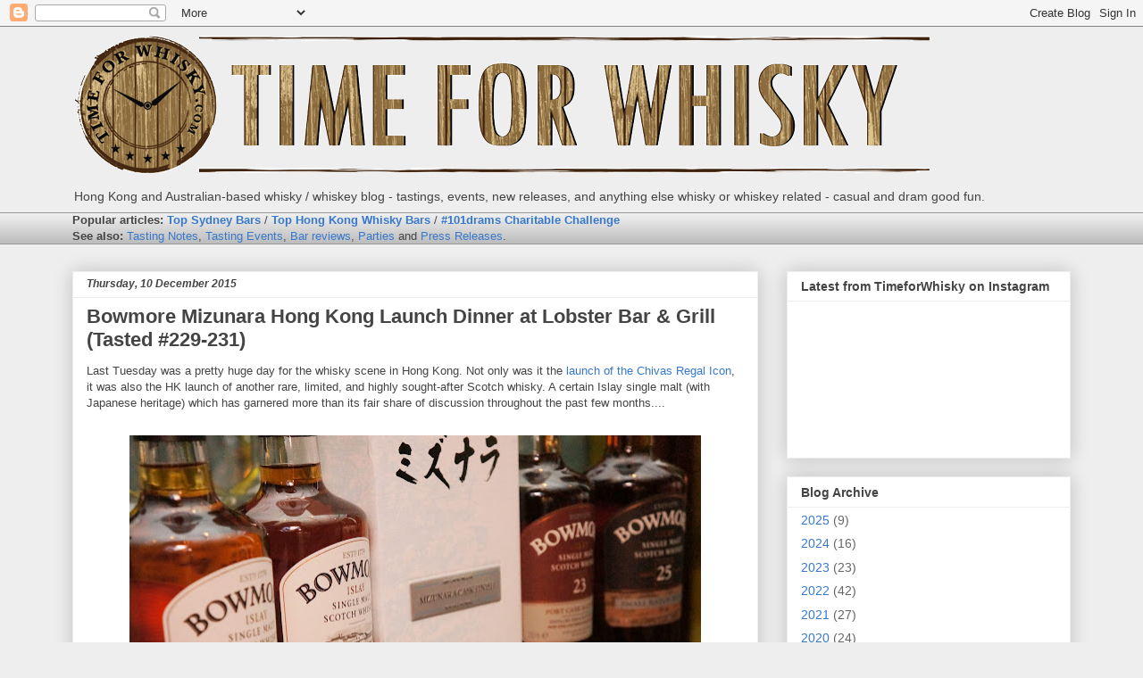

--- FILE ---
content_type: text/html; charset=UTF-8
request_url: http://www.timeforwhisky.com/2015/12/bowmore-mizunara-hong-kong-launch.html
body_size: 39076
content:
<!DOCTYPE html>
<html class='v2' dir='ltr' xmlns='http://www.w3.org/1999/xhtml' xmlns:b='http://www.google.com/2005/gml/b' xmlns:data='http://www.google.com/2005/gml/data' xmlns:expr='http://www.google.com/2005/gml/expr' xmlns:og='http://ogp.me/ns#'>
<head>
<link href='https://www.blogger.com/static/v1/widgets/335934321-css_bundle_v2.css' rel='stylesheet' type='text/css'/>
<meta content='width=1100' name='viewport'/>
<meta content='text/html; charset=UTF-8' http-equiv='Content-Type'/>
<meta content='blogger' name='generator'/>
<link href='http://www.timeforwhisky.com/favicon.ico' rel='icon' type='image/x-icon'/>
<link href='http://www.timeforwhisky.com/2015/12/bowmore-mizunara-hong-kong-launch.html' rel='canonical'/>
<link rel="alternate" type="application/atom+xml" title="Time for Whisky.com - Atom" href="http://www.timeforwhisky.com/feeds/posts/default" />
<link rel="alternate" type="application/rss+xml" title="Time for Whisky.com - RSS" href="http://www.timeforwhisky.com/feeds/posts/default?alt=rss" />
<link rel="service.post" type="application/atom+xml" title="Time for Whisky.com - Atom" href="https://www.blogger.com/feeds/6608807554173549070/posts/default" />

<link rel="alternate" type="application/atom+xml" title="Time for Whisky.com - Atom" href="http://www.timeforwhisky.com/feeds/8881773187052056253/comments/default" />
<!--Can't find substitution for tag [blog.ieCssRetrofitLinks]-->
<link href='https://blogger.googleusercontent.com/img/b/R29vZ2xl/AVvXsEgn8dwv4otgXXsKTEXPeL8NVFAk_v0hict_d4kcWxA8FlnsP0vtCBfb8bZKxH9NPFRCrmhbt2EpZvLdEkr_OsnMEHPKX7dHyLIKceJ831V8OZCe8gktXj3NreVv1W4mNxKzMrlNgd6_jk97/s640/DSC07494.jpg' rel='image_src'/>
<meta content='Last Tuesday was a pretty huge day for the whisky scene in Hong Kong. Not only was it the launch of the Chivas Regal Icon, it was also the HK launch of another rare, limited, and highly sought-after Scotch whisky. A certain Islay single malt (with Japanese heritage) which has garnered more than its fair share of discussion throughout the past few months....



I&#39;m talking of course about the Bowmore Mizunara Cask Finish, which is now available (in extremely limited numbers) in Hong Kong. So limited in fact that it&#39;s only officially available from one place - Island Shangri-La&#39;s excellent Lobster Bar & Grill, which was recently voted 18th best bar in the world).

I have to say, I like the approach Suntory, Lobster Bar and distributor Asia Euro Wines & Spirits have taken with this whisky. Whilst the bar are selling whole bottles (at approximately $11k HKD), they&#39;re also selling the whisky by the dram (at approximately $700HKD for a 45mL pour). That might seem like a lot, but when you consider the price these retailed for in the UK, Hong Kong&#39;s 100% spirits tax, and the price they&#39;re now fetching at auction (and most likely going unopened), the pricing is actually pretty reasonable in comparison.



Asia Euro Wine & Spirits were kind enough to invite me to an intimate dinner to celebrate the launch recently, held (of course) at Lobster Bar & Grill. Beam Suntory&#39;s International Brand Ambassador John Cashman was in town for a flying visit, and gave his time to attend the dinner and talk us through the range of whiskies we&#39;d be trying, including:
Bowmore 12 year old
Bowmore 18 year old
Bowmore 23 year old Port Cask
Bowmore Mizunara Cask Finish
Bowmore 25 year old
Having rated the 23yo as one of my absolute favourite drams of 2014, I was excited to be able to taste it again (along with the star of the show of course).



After a cheeky 23yo Port Cask to start the night (someone opened it - it would&#39;ve been rude not to...), a delicious Bowmore Darkness 15-based whisky sour (with a sea salt rim - genius) and a chat with the affable Mr Cashman, we took our seats to survey the menu, consisting of:
Cancale oyster with salmon roe (Bowmore 12)
Assorted mesclun salad, avocado, beetroot and smoked salmon (Bowmore 18)
Pan-seared sustainable sea bass, young spinach, clams and oyster leaf (Bowmore Mizunara Cask Finish)
Parmesan Cheese with fresh fig (Bowmore 23 Port Cask and Bowmore 25).


I&#39;d tried Oysters with Islay whiskies before, and always found them to be a good match, but had never tried the "Oyster Luge", which involves pouring a small serve of whisky into the oyster shell, and letting it flow into your mouth (luge-style) with the brine. Marvellous stuff - the dominant notes of the whisky (peat) and brine (sea) were both toned down, in favour of a deliciously smoky, slightly salty broth. Fantastic.

(Turns out Bowmore have illustrated instructions for how to do your own "oyster luge" on their website: http://www.bowmore.com/news/bowmore-oyster-luge/)



John then talked us through a little about the "Bowmore balance" (the philosophy that, unlike some other Islay whiskies, no one character dominates), and explained the influence of the sea air on Bowmore&#39;s famously maritime characteristics. Then it was onto the next course, with Bowmore 18. Smoked salmon and whisky is a hard pairing to get wrong, and this was no exception, with the complementary salty aftertaste of both the salmon and whisky working perfectly in tandem.



Next up was the meaty sea bass with the Bowmore Mizunara Cask Finish. Cleverly, this was a brilliantly simple dish (yet simultaneously the best fish dish I&#39;ve had all year), which allowed all the characteristics of the Mizunara Cask Finish to shine. Full tasting notes on the whisky can be found below, but this was an excellent pairing which gave the fish a slightly sweeter note.



Thankfully we were each served a generous pour of the Mizunara Cask Finish, which gave us a good opportunity to give the "Mizu" a thorough assessment independent of the food. John introduced the whisky, explaining former master blender Rachel Barrie&#39;s dream to finish a Bowmore in Mizunara, and how it finally came true when the Suntory acquisition allowed the procurement of three Mizunara casks from Japan (which I&#39;d guess came from Yamazaki). Even post-acquisition, with Suntory only producing 200 Mizunara casks each year, and the oak&#39;s notorious difficulty to work with (being quite porous and prone to leaking), this was an impressive feat to pull off. Bowmore from the 90s was left to finish in the casks for 3 years in Bowmore&#39;s No.1 Vaults, before being bottled at 53.9% and becoming the whisky were were about to try...

Now, there&#39;s been plenty said about the price, the age (supposedly between 15-25 years, but without any age statement on the bottle), the popularity at auctions etc... so I&#39;m not going to discuss any of that here. What I will do is focus on the liquid itself...

...which I have to say, is absolutely hands-down stunning in every way. Suntory have made a lot of claims about this being the "best of both worlds" (Japan and Scotland) and it&#39;s absolutely true - the best characteristics of Bowmore shine through, as do the obvious (but never overpowering) Mizunara notes.



Bowmore Mizunara Cask Finish (53.9% ABV, NAS, Islay Scotland, approx $11,000HKD / £650)
---------------------------------------------------------------------------------------------------------------------------
Colour: Bright vibrant gold

Nose: Red apples, spice. Some desiccated coconut. Actually quite a lot of desiccated coconut. Sea salt. 

Palate: Coconut, rice pudding, a hint of sea air. Hints of spice, hints of subtle peat smoke. Like a slightly smoky, coconut-dusted salted caramel macaron, with a little spicy honey on the side.

Finish: Long, some tropical fruits, salty, sweet, and still plenty of coconut (which for me, is a trademark Mizunara characteristic).

Rating (on my very non-scientific scale): 94/100. Simply stunning - well and truly the "best of both worlds" that Bowmore claim it to be.



A hard whisky to top, no doubt, but it was nice to know we still had two stunning Bowmores left to try....

Bowmore 23 Year Old 1989 Port Matured (50.8% ABV, 23yo, Islay Scotland, £347.30)
---------------------------------------------------------------------------------------------------------------------------
An interesting release in that this isn&#39;t a finished whisky, but rather a whisky that has seen a full 23 years in exclusively an ex-port Cask. Not be be repeated for quite some time.

Colour: Copper, maple syrup.

Nose: Goji berries, leather, cherry pie. Creamy.

Palate: Rich and intensely creamy. Oily and syrupy. Noticeable fig notes, lots of plums and red berries. Slightly dry but not too much. 

Finish: Long, sweet, stone fruits and maple syrup.

Rating (on my very non-scientific scale): 93/100. I&#39;m glad this is just as good as I remembered it.



Bowmore 25 Year Old (43% ABV, 25yo, Islay Scotland, $4,880HKD / £280)
---------------------------------------------------------------------------------------------------------------------------
Colour: Coffee-copper

Nose: Aged leather, lots of raspberry.

Palate: Thin initially (understandable given the previous two whiskies were 50%+). Brazil nuts and Christmas cake (obvious sherry influence here), some icing and some marzipan.

Finish: Marzipan, whole oranges and smoke right through to the reasonably distant end.

Rating (on my very non-scientific scale): 91/100.



..and with that, it was time to enjoy one more dram of the Mizunara Cask Finish and call it a night, having had a day and night of absolutely fantastic drams.

TimeforWhisky would like to thank Asia Euro Wines & Spirits Hong Kong, Beam Suntory, Lobster Bar & Grill and John Cashman for a wonderful evening, and the opportunity to try the incredibly rare Mizunara Cask Finish.

Cheers,
Martin.' name='description'/>
<meta content='http://www.timeforwhisky.com/2015/12/bowmore-mizunara-hong-kong-launch.html' property='og:url'/>
<meta content='Bowmore Mizunara Hong Kong Launch Dinner at Lobster Bar &amp; Grill (Tasted #229-231)' property='og:title'/>
<meta content='Last Tuesday was a pretty huge day for the whisky scene in Hong Kong. Not only was it the launch of the Chivas Regal Icon, it was also the HK launch of another rare, limited, and highly sought-after Scotch whisky. A certain Islay single malt (with Japanese heritage) which has garnered more than its fair share of discussion throughout the past few months....



I&#39;m talking of course about the Bowmore Mizunara Cask Finish, which is now available (in extremely limited numbers) in Hong Kong. So limited in fact that it&#39;s only officially available from one place - Island Shangri-La&#39;s excellent Lobster Bar &amp; Grill, which was recently voted 18th best bar in the world).

I have to say, I like the approach Suntory, Lobster Bar and distributor Asia Euro Wines &amp; Spirits have taken with this whisky. Whilst the bar are selling whole bottles (at approximately $11k HKD), they&#39;re also selling the whisky by the dram (at approximately $700HKD for a 45mL pour). That might seem like a lot, but when you consider the price these retailed for in the UK, Hong Kong&#39;s 100% spirits tax, and the price they&#39;re now fetching at auction (and most likely going unopened), the pricing is actually pretty reasonable in comparison.



Asia Euro Wine &amp; Spirits were kind enough to invite me to an intimate dinner to celebrate the launch recently, held (of course) at Lobster Bar &amp; Grill. Beam Suntory&#39;s International Brand Ambassador John Cashman was in town for a flying visit, and gave his time to attend the dinner and talk us through the range of whiskies we&#39;d be trying, including:
Bowmore 12 year old
Bowmore 18 year old
Bowmore 23 year old Port Cask
Bowmore Mizunara Cask Finish
Bowmore 25 year old
Having rated the 23yo as one of my absolute favourite drams of 2014, I was excited to be able to taste it again (along with the star of the show of course).



After a cheeky 23yo Port Cask to start the night (someone opened it - it would&#39;ve been rude not to...), a delicious Bowmore Darkness 15-based whisky sour (with a sea salt rim - genius) and a chat with the affable Mr Cashman, we took our seats to survey the menu, consisting of:
Cancale oyster with salmon roe (Bowmore 12)
Assorted mesclun salad, avocado, beetroot and smoked salmon (Bowmore 18)
Pan-seared sustainable sea bass, young spinach, clams and oyster leaf (Bowmore Mizunara Cask Finish)
Parmesan Cheese with fresh fig (Bowmore 23 Port Cask and Bowmore 25).


I&#39;d tried Oysters with Islay whiskies before, and always found them to be a good match, but had never tried the &quot;Oyster Luge&quot;, which involves pouring a small serve of whisky into the oyster shell, and letting it flow into your mouth (luge-style) with the brine. Marvellous stuff - the dominant notes of the whisky (peat) and brine (sea) were both toned down, in favour of a deliciously smoky, slightly salty broth. Fantastic.

(Turns out Bowmore have illustrated instructions for how to do your own &quot;oyster luge&quot; on their website: http://www.bowmore.com/news/bowmore-oyster-luge/)



John then talked us through a little about the &quot;Bowmore balance&quot; (the philosophy that, unlike some other Islay whiskies, no one character dominates), and explained the influence of the sea air on Bowmore&#39;s famously maritime characteristics. Then it was onto the next course, with Bowmore 18. Smoked salmon and whisky is a hard pairing to get wrong, and this was no exception, with the complementary salty aftertaste of both the salmon and whisky working perfectly in tandem.



Next up was the meaty sea bass with the Bowmore Mizunara Cask Finish. Cleverly, this was a brilliantly simple dish (yet simultaneously the best fish dish I&#39;ve had all year), which allowed all the characteristics of the Mizunara Cask Finish to shine. Full tasting notes on the whisky can be found below, but this was an excellent pairing which gave the fish a slightly sweeter note.



Thankfully we were each served a generous pour of the Mizunara Cask Finish, which gave us a good opportunity to give the &quot;Mizu&quot; a thorough assessment independent of the food. John introduced the whisky, explaining former master blender Rachel Barrie&#39;s dream to finish a Bowmore in Mizunara, and how it finally came true when the Suntory acquisition allowed the procurement of three Mizunara casks from Japan (which I&#39;d guess came from Yamazaki). Even post-acquisition, with Suntory only producing 200 Mizunara casks each year, and the oak&#39;s notorious difficulty to work with (being quite porous and prone to leaking), this was an impressive feat to pull off. Bowmore from the 90s was left to finish in the casks for 3 years in Bowmore&#39;s No.1 Vaults, before being bottled at 53.9% and becoming the whisky were were about to try...

Now, there&#39;s been plenty said about the price, the age (supposedly between 15-25 years, but without any age statement on the bottle), the popularity at auctions etc... so I&#39;m not going to discuss any of that here. What I will do is focus on the liquid itself...

...which I have to say, is absolutely hands-down stunning in every way. Suntory have made a lot of claims about this being the &quot;best of both worlds&quot; (Japan and Scotland) and it&#39;s absolutely true - the best characteristics of Bowmore shine through, as do the obvious (but never overpowering) Mizunara notes.



Bowmore Mizunara Cask Finish (53.9% ABV, NAS, Islay Scotland, approx $11,000HKD / £650)
---------------------------------------------------------------------------------------------------------------------------
Colour: Bright vibrant gold

Nose: Red apples, spice. Some desiccated coconut. Actually quite a lot of desiccated coconut. Sea salt. 

Palate: Coconut, rice pudding, a hint of sea air. Hints of spice, hints of subtle peat smoke. Like a slightly smoky, coconut-dusted salted caramel macaron, with a little spicy honey on the side.

Finish: Long, some tropical fruits, salty, sweet, and still plenty of coconut (which for me, is a trademark Mizunara characteristic).

Rating (on my very non-scientific scale): 94/100. Simply stunning - well and truly the &quot;best of both worlds&quot; that Bowmore claim it to be.



A hard whisky to top, no doubt, but it was nice to know we still had two stunning Bowmores left to try....

Bowmore 23 Year Old 1989 Port Matured (50.8% ABV, 23yo, Islay Scotland, £347.30)
---------------------------------------------------------------------------------------------------------------------------
An interesting release in that this isn&#39;t a finished whisky, but rather a whisky that has seen a full 23 years in exclusively an ex-port Cask. Not be be repeated for quite some time.

Colour: Copper, maple syrup.

Nose: Goji berries, leather, cherry pie. Creamy.

Palate: Rich and intensely creamy. Oily and syrupy. Noticeable fig notes, lots of plums and red berries. Slightly dry but not too much. 

Finish: Long, sweet, stone fruits and maple syrup.

Rating (on my very non-scientific scale): 93/100. I&#39;m glad this is just as good as I remembered it.



Bowmore 25 Year Old (43% ABV, 25yo, Islay Scotland, $4,880HKD / £280)
---------------------------------------------------------------------------------------------------------------------------
Colour: Coffee-copper

Nose: Aged leather, lots of raspberry.

Palate: Thin initially (understandable given the previous two whiskies were 50%+). Brazil nuts and Christmas cake (obvious sherry influence here), some icing and some marzipan.

Finish: Marzipan, whole oranges and smoke right through to the reasonably distant end.

Rating (on my very non-scientific scale): 91/100.



..and with that, it was time to enjoy one more dram of the Mizunara Cask Finish and call it a night, having had a day and night of absolutely fantastic drams.

TimeforWhisky would like to thank Asia Euro Wines &amp; Spirits Hong Kong, Beam Suntory, Lobster Bar &amp; Grill and John Cashman for a wonderful evening, and the opportunity to try the incredibly rare Mizunara Cask Finish.

Cheers,
Martin.' property='og:description'/>
<meta content='https://blogger.googleusercontent.com/img/b/R29vZ2xl/AVvXsEgn8dwv4otgXXsKTEXPeL8NVFAk_v0hict_d4kcWxA8FlnsP0vtCBfb8bZKxH9NPFRCrmhbt2EpZvLdEkr_OsnMEHPKX7dHyLIKceJ831V8OZCe8gktXj3NreVv1W4mNxKzMrlNgd6_jk97/w1200-h630-p-k-no-nu/DSC07494.jpg' property='og:image'/>
<title>Time for Whisky.com: Bowmore Mizunara Hong Kong Launch Dinner at Lobster Bar & Grill (Tasted #229-231)</title>
<style id='page-skin-1' type='text/css'><!--
/*
-----------------------------------------------
Blogger Template Style
Name:     Awesome Inc.
Designer: Tina Chen
URL:      tinachen.org
----------------------------------------------- */
/* Variable definitions
====================
<Variable name="keycolor" description="Main Color" type="color" default="#ffffff"/>
<Group description="Page" selector="body">
<Variable name="body.font" description="Font" type="font"
default="normal normal 13px Arial, Tahoma, Helvetica, FreeSans, sans-serif"/>
<Variable name="body.background.color" description="Background Color" type="color" default="#000000"/>
<Variable name="body.text.color" description="Text Color" type="color" default="#ffffff"/>
</Group>
<Group description="Links" selector=".main-inner">
<Variable name="link.color" description="Link Color" type="color" default="#888888"/>
<Variable name="link.visited.color" description="Visited Color" type="color" default="#444444"/>
<Variable name="link.hover.color" description="Hover Color" type="color" default="#cccccc"/>
</Group>
<Group description="Blog Title" selector=".header h1">
<Variable name="header.font" description="Title Font" type="font"
default="normal bold 40px Arial, Tahoma, Helvetica, FreeSans, sans-serif"/>
<Variable name="header.text.color" description="Title Color" type="color" default="#444444" />
<Variable name="header.background.color" description="Header Background" type="color" default="transparent" />
</Group>
<Group description="Blog Description" selector=".header .description">
<Variable name="description.font" description="Font" type="font"
default="normal normal 14px Arial, Tahoma, Helvetica, FreeSans, sans-serif"/>
<Variable name="description.text.color" description="Text Color" type="color"
default="#444444" />
</Group>
<Group description="Tabs Text" selector=".tabs-inner .widget li a">
<Variable name="tabs.font" description="Font" type="font"
default="normal bold 14px Arial, Tahoma, Helvetica, FreeSans, sans-serif"/>
<Variable name="tabs.text.color" description="Text Color" type="color" default="#444444"/>
<Variable name="tabs.selected.text.color" description="Selected Color" type="color" default="#444444"/>
</Group>
<Group description="Tabs Background" selector=".tabs-outer .PageList">
<Variable name="tabs.background.color" description="Background Color" type="color" default="#141414"/>
<Variable name="tabs.selected.background.color" description="Selected Color" type="color" default="#444444"/>
<Variable name="tabs.border.color" description="Border Color" type="color" default="#eeeeee"/>
</Group>
<Group description="Date Header" selector=".main-inner .widget h2.date-header, .main-inner .widget h2.date-header span">
<Variable name="date.font" description="Font" type="font"
default="normal normal 14px Arial, Tahoma, Helvetica, FreeSans, sans-serif"/>
<Variable name="date.text.color" description="Text Color" type="color" default="#666666"/>
<Variable name="date.border.color" description="Border Color" type="color" default="#eeeeee"/>
</Group>
<Group description="Post Title" selector="h3.post-title, h4, h3.post-title a">
<Variable name="post.title.font" description="Font" type="font"
default="normal bold 22px Arial, Tahoma, Helvetica, FreeSans, sans-serif"/>
<Variable name="post.title.text.color" description="Text Color" type="color" default="#444444"/>
</Group>
<Group description="Post Background" selector=".post">
<Variable name="post.background.color" description="Background Color" type="color" default="#ffffff" />
<Variable name="post.border.color" description="Border Color" type="color" default="#eeeeee" />
<Variable name="post.border.bevel.color" description="Bevel Color" type="color" default="#eeeeee"/>
</Group>
<Group description="Gadget Title" selector="h2">
<Variable name="widget.title.font" description="Font" type="font"
default="normal bold 14px Arial, Tahoma, Helvetica, FreeSans, sans-serif"/>
<Variable name="widget.title.text.color" description="Text Color" type="color" default="#444444"/>
</Group>
<Group description="Gadget Text" selector=".sidebar .widget">
<Variable name="widget.font" description="Font" type="font"
default="normal normal 14px Arial, Tahoma, Helvetica, FreeSans, sans-serif"/>
<Variable name="widget.text.color" description="Text Color" type="color" default="#444444"/>
<Variable name="widget.alternate.text.color" description="Alternate Color" type="color" default="#666666"/>
</Group>
<Group description="Gadget Links" selector=".sidebar .widget">
<Variable name="widget.link.color" description="Link Color" type="color" default="#3778cd"/>
<Variable name="widget.link.visited.color" description="Visited Color" type="color" default="#4d469c"/>
<Variable name="widget.link.hover.color" description="Hover Color" type="color" default="#3778cd"/>
</Group>
<Group description="Gadget Background" selector=".sidebar .widget">
<Variable name="widget.background.color" description="Background Color" type="color" default="#141414"/>
<Variable name="widget.border.color" description="Border Color" type="color" default="#222222"/>
<Variable name="widget.border.bevel.color" description="Bevel Color" type="color" default="#000000"/>
</Group>
<Group description="Sidebar Background" selector=".column-left-inner .column-right-inner">
<Variable name="widget.outer.background.color" description="Background Color" type="color" default="transparent" />
</Group>
<Group description="Images" selector=".main-inner">
<Variable name="image.background.color" description="Background Color" type="color" default="transparent"/>
<Variable name="image.border.color" description="Border Color" type="color" default="transparent"/>
</Group>
<Group description="Feed" selector=".blog-feeds">
<Variable name="feed.text.color" description="Text Color" type="color" default="#444444"/>
</Group>
<Group description="Feed Links" selector=".blog-feeds">
<Variable name="feed.link.color" description="Link Color" type="color" default="#3778cd"/>
<Variable name="feed.link.visited.color" description="Visited Color" type="color" default="#4d469c"/>
<Variable name="feed.link.hover.color" description="Hover Color" type="color" default="#3778cd"/>
</Group>
<Group description="Pager" selector=".blog-pager">
<Variable name="pager.background.color" description="Background Color" type="color" default="#ffffff" />
</Group>
<Group description="Footer" selector=".footer-outer">
<Variable name="footer.background.color" description="Background Color" type="color" default="#ffffff" />
<Variable name="footer.text.color" description="Text Color" type="color" default="#444444" />
</Group>
<Variable name="title.shadow.spread" description="Title Shadow" type="length" default="-1px"/>
<Variable name="body.background" description="Body Background" type="background"
color="#eeeeee"
default="$(color) none repeat scroll top left"/>
<Variable name="body.background.gradient.cap" description="Body Gradient Cap" type="url"
default="none"/>
<Variable name="body.background.size" description="Body Background Size" type="string" default="auto"/>
<Variable name="tabs.background.gradient" description="Tabs Background Gradient" type="url"
default="none"/>
<Variable name="header.background.gradient" description="Header Background Gradient" type="url" default="none" />
<Variable name="header.padding.top" description="Header Top Padding" type="length" default="22px" />
<Variable name="header.margin.top" description="Header Top Margin" type="length" default="0" />
<Variable name="header.margin.bottom" description="Header Bottom Margin" type="length" default="0" />
<Variable name="widget.padding.top" description="Widget Padding Top" type="length" default="8px" />
<Variable name="widget.padding.side" description="Widget Padding Side" type="length" default="15px" />
<Variable name="widget.outer.margin.top" description="Widget Top Margin" type="length" default="0" />
<Variable name="widget.outer.background.gradient" description="Gradient" type="url" default="none" />
<Variable name="widget.border.radius" description="Gadget Border Radius" type="length" default="0" />
<Variable name="outer.shadow.spread" description="Outer Shadow Size" type="length" default="0" />
<Variable name="date.header.border.radius.top" description="Date Header Border Radius Top" type="length" default="0" />
<Variable name="date.header.position" description="Date Header Position" type="length" default="15px" />
<Variable name="date.space" description="Date Space" type="length" default="30px" />
<Variable name="date.position" description="Date Float" type="string" default="static" />
<Variable name="date.padding.bottom" description="Date Padding Bottom" type="length" default="0" />
<Variable name="date.border.size" description="Date Border Size" type="length" default="0" />
<Variable name="date.background" description="Date Background" type="background" color="transparent"
default="$(color) none no-repeat scroll top left" />
<Variable name="date.first.border.radius.top" description="Date First top radius" type="length" default="0" />
<Variable name="date.last.space.bottom" description="Date Last Space Bottom" type="length"
default="20px" />
<Variable name="date.last.border.radius.bottom" description="Date Last bottom radius" type="length" default="0" />
<Variable name="post.first.padding.top" description="First Post Padding Top" type="length" default="0" />
<Variable name="image.shadow.spread" description="Image Shadow Size" type="length" default="0"/>
<Variable name="image.border.radius" description="Image Border Radius" type="length" default="0"/>
<Variable name="separator.outdent" description="Separator Outdent" type="length" default="15px" />
<Variable name="title.separator.border.size" description="Widget Title Border Size" type="length" default="1px" />
<Variable name="list.separator.border.size" description="List Separator Border Size" type="length" default="1px" />
<Variable name="shadow.spread" description="Shadow Size" type="length" default="0"/>
<Variable name="startSide" description="Side where text starts in blog language" type="automatic" default="left"/>
<Variable name="endSide" description="Side where text ends in blog language" type="automatic" default="right"/>
<Variable name="date.side" description="Side where date header is placed" type="string" default="right"/>
<Variable name="pager.border.radius.top" description="Pager Border Top Radius" type="length" default="0" />
<Variable name="pager.space.top" description="Pager Top Space" type="length" default="1em" />
<Variable name="footer.background.gradient" description="Background Gradient" type="url" default="none" />
<Variable name="mobile.background.size" description="Mobile Background Size" type="string"
default="auto"/>
<Variable name="mobile.background.overlay" description="Mobile Background Overlay" type="string"
default="transparent none repeat scroll top left"/>
<Variable name="mobile.button.color" description="Mobile Button Color" type="color" default="#ffffff" />
*/
/* Content
----------------------------------------------- */
body {
font: normal normal 13px Arial, Tahoma, Helvetica, FreeSans, sans-serif;
color: #444444;
background: #eeeeee none repeat scroll top left;
}
html body .content-outer {
min-width: 0;
max-width: 100%;
width: 100%;
}
a:link {
text-decoration: none;
color: #3778cd;
}
a:visited {
text-decoration: none;
color: #4d469c;
}
a:hover {
text-decoration: underline;
color: #3778cd;
}
.body-fauxcolumn-outer .cap-top {
position: absolute;
z-index: 1;
height: 276px;
width: 100%;
background: transparent none repeat-x scroll top left;
_background-image: none;
}
/* Columns
----------------------------------------------- */
.content-inner {
padding: 0;
}
.header-inner .section {
margin: 0 16px;
}
.tabs-inner .section {
margin: 0 16px;
}
.main-inner {
padding-top: 30px;
}
.main-inner .column-center-inner,
.main-inner .column-left-inner,
.main-inner .column-right-inner {
padding: 0 5px;
}
*+html body .main-inner .column-center-inner {
margin-top: -30px;
}
#layout .main-inner .column-center-inner {
margin-top: 0;
}
/* Header
----------------------------------------------- */
.header-outer {
margin: 0 0 0 0;
background: transparent none repeat scroll 0 0;
}
.Header h1 {
font: normal bold 40px Arial, Tahoma, Helvetica, FreeSans, sans-serif;
color: #444444;
text-shadow: 0 0 -1px #000000;
}
.Header h1 a {
color: #444444;
}
.Header .description {
font: normal normal 14px Arial, Tahoma, Helvetica, FreeSans, sans-serif;
color: #444444;
}
.header-inner .Header .titlewrapper,
.header-inner .Header .descriptionwrapper {
padding-left: 0;
padding-right: 0;
margin-bottom: 0;
}
.header-inner .Header .titlewrapper {
padding-top: 22px;
}
/* Tabs
----------------------------------------------- */
.tabs-outer {
overflow: hidden;
position: relative;
background: #eeeeee url(//www.blogblog.com/1kt/awesomeinc/tabs_gradient_light.png) repeat scroll 0 0;
}
#layout .tabs-outer {
overflow: visible;
}
.tabs-cap-top, .tabs-cap-bottom {
position: absolute;
width: 100%;
border-top: 1px solid #999999;
}
.tabs-cap-bottom {
bottom: 0;
}
.tabs-inner .widget li a {
display: inline-block;
margin: 0;
padding: .6em 1.5em;
font: normal bold 14px Arial, Tahoma, Helvetica, FreeSans, sans-serif;
color: #444444;
border-top: 1px solid #999999;
border-bottom: 1px solid #999999;
border-left: 1px solid #999999;
height: 16px;
line-height: 16px;
}
.tabs-inner .widget li:last-child a {
border-right: 1px solid #999999;
}
.tabs-inner .widget li.selected a, .tabs-inner .widget li a:hover {
background: #666666 url(//www.blogblog.com/1kt/awesomeinc/tabs_gradient_light.png) repeat-x scroll 0 -100px;
color: #ffffff;
}
/* Headings
----------------------------------------------- */
h2 {
font: normal bold 14px Arial, Tahoma, Helvetica, FreeSans, sans-serif;
color: #444444;
}
/* Widgets
----------------------------------------------- */
.main-inner .section {
margin: 0 27px;
padding: 0;
}
.main-inner .column-left-outer,
.main-inner .column-right-outer {
margin-top: 0;
}
#layout .main-inner .column-left-outer,
#layout .main-inner .column-right-outer {
margin-top: 0;
}
.main-inner .column-left-inner,
.main-inner .column-right-inner {
background: transparent none repeat 0 0;
-moz-box-shadow: 0 0 0 rgba(0, 0, 0, .2);
-webkit-box-shadow: 0 0 0 rgba(0, 0, 0, .2);
-goog-ms-box-shadow: 0 0 0 rgba(0, 0, 0, .2);
box-shadow: 0 0 0 rgba(0, 0, 0, .2);
-moz-border-radius: 0;
-webkit-border-radius: 0;
-goog-ms-border-radius: 0;
border-radius: 0;
}
#layout .main-inner .column-left-inner,
#layout .main-inner .column-right-inner {
margin-top: 0;
}
.sidebar .widget {
font: normal normal 14px Arial, Tahoma, Helvetica, FreeSans, sans-serif;
color: #444444;
}
.sidebar .widget a:link {
color: #3778cd;
}
.sidebar .widget a:visited {
color: #4d469c;
}
.sidebar .widget a:hover {
color: #3778cd;
}
.sidebar .widget h2 {
text-shadow: 0 0 -1px #000000;
}
.main-inner .widget {
background-color: #ffffff;
border: 1px solid #eeeeee;
padding: 0 15px 15px;
margin: 20px -16px;
-moz-box-shadow: 0 0 20px rgba(0, 0, 0, .2);
-webkit-box-shadow: 0 0 20px rgba(0, 0, 0, .2);
-goog-ms-box-shadow: 0 0 20px rgba(0, 0, 0, .2);
box-shadow: 0 0 20px rgba(0, 0, 0, .2);
-moz-border-radius: 0;
-webkit-border-radius: 0;
-goog-ms-border-radius: 0;
border-radius: 0;
}
.main-inner .widget h2 {
margin: 0 -15px;
padding: .6em 15px .5em;
border-bottom: 1px solid transparent;
}
.footer-inner .widget h2 {
padding: 0 0 .4em;
border-bottom: 1px solid transparent;
}
.main-inner .widget h2 + div, .footer-inner .widget h2 + div {
border-top: 1px solid #eeeeee;
padding-top: 8px;
}
.main-inner .widget .widget-content {
margin: 0 -15px;
padding: 7px 15px 0;
}
.main-inner .widget ul, .main-inner .widget #ArchiveList ul.flat {
margin: -8px -15px 0;
padding: 0;
list-style: none;
}
.main-inner .widget #ArchiveList {
margin: -8px 0 0;
}
.main-inner .widget ul li, .main-inner .widget #ArchiveList ul.flat li {
padding: .5em 15px;
text-indent: 0;
color: #666666;
border-top: 1px solid #eeeeee;
border-bottom: 1px solid transparent;
}
.main-inner .widget #ArchiveList ul li {
padding-top: .25em;
padding-bottom: .25em;
}
.main-inner .widget ul li:first-child, .main-inner .widget #ArchiveList ul.flat li:first-child {
border-top: none;
}
.main-inner .widget ul li:last-child, .main-inner .widget #ArchiveList ul.flat li:last-child {
border-bottom: none;
}
.post-body {
position: relative;
}
.main-inner .widget .post-body ul {
padding: 0 2.5em;
margin: .5em 0;
list-style: disc;
}
.main-inner .widget .post-body ul li {
padding: 0.25em 0;
margin-bottom: .25em;
color: #444444;
border: none;
}
.footer-inner .widget ul {
padding: 0;
list-style: none;
}
.widget .zippy {
color: #666666;
}
/* Posts
----------------------------------------------- */
body .main-inner .Blog {
padding: 0;
margin-bottom: 1em;
background-color: transparent;
border: none;
-moz-box-shadow: 0 0 0 rgba(0, 0, 0, 0);
-webkit-box-shadow: 0 0 0 rgba(0, 0, 0, 0);
-goog-ms-box-shadow: 0 0 0 rgba(0, 0, 0, 0);
box-shadow: 0 0 0 rgba(0, 0, 0, 0);
}
.main-inner .section:last-child .Blog:last-child {
padding: 0;
margin-bottom: 1em;
}
.main-inner .widget h2.date-header {
margin: 0 -15px 1px;
padding: 0 0 0 0;
font: italic bold 12px Arial, Tahoma, Helvetica, FreeSans, sans-serif;
color: #444444;
background: transparent none no-repeat scroll top left;
border-top: 0 solid #eeeeee;
border-bottom: 1px solid transparent;
-moz-border-radius-topleft: 0;
-moz-border-radius-topright: 0;
-webkit-border-top-left-radius: 0;
-webkit-border-top-right-radius: 0;
border-top-left-radius: 0;
border-top-right-radius: 0;
position: static;
bottom: 100%;
right: 15px;
text-shadow: 0 0 -1px #000000;
}
.main-inner .widget h2.date-header span {
font: italic bold 12px Arial, Tahoma, Helvetica, FreeSans, sans-serif;
display: block;
padding: .5em 15px;
border-left: 0 solid #eeeeee;
border-right: 0 solid #eeeeee;
}
.date-outer {
position: relative;
margin: 30px 0 20px;
padding: 0 15px;
background-color: #ffffff;
border: 1px solid #eeeeee;
-moz-box-shadow: 0 0 20px rgba(0, 0, 0, .2);
-webkit-box-shadow: 0 0 20px rgba(0, 0, 0, .2);
-goog-ms-box-shadow: 0 0 20px rgba(0, 0, 0, .2);
box-shadow: 0 0 20px rgba(0, 0, 0, .2);
-moz-border-radius: 0;
-webkit-border-radius: 0;
-goog-ms-border-radius: 0;
border-radius: 0;
}
.date-outer:first-child {
margin-top: 0;
}
.date-outer:last-child {
margin-bottom: 20px;
-moz-border-radius-bottomleft: 0;
-moz-border-radius-bottomright: 0;
-webkit-border-bottom-left-radius: 0;
-webkit-border-bottom-right-radius: 0;
-goog-ms-border-bottom-left-radius: 0;
-goog-ms-border-bottom-right-radius: 0;
border-bottom-left-radius: 0;
border-bottom-right-radius: 0;
}
.date-posts {
margin: 0 -15px;
padding: 0 15px;
clear: both;
}
.post-outer, .inline-ad {
border-top: 1px solid #eeeeee;
margin: 0 -15px;
padding: 15px 15px;
}
.post-outer {
padding-bottom: 10px;
}
.post-outer:first-child {
padding-top: 0;
border-top: none;
}
.post-outer:last-child, .inline-ad:last-child {
border-bottom: none;
}
.post-body {
position: relative;
}
.post-body img {
padding: 8px;
background: transparent;
border: 1px solid transparent;
-moz-box-shadow: 0 0 0 rgba(0, 0, 0, .2);
-webkit-box-shadow: 0 0 0 rgba(0, 0, 0, .2);
box-shadow: 0 0 0 rgba(0, 0, 0, .2);
-moz-border-radius: 0;
-webkit-border-radius: 0;
border-radius: 0;
}
h3.post-title, h4 {
font: normal bold 22px Arial, Tahoma, Helvetica, FreeSans, sans-serif;
color: #444444;
}
h3.post-title a {
font: normal bold 22px Arial, Tahoma, Helvetica, FreeSans, sans-serif;
color: #444444;
}
h3.post-title a:hover {
color: #3778cd;
text-decoration: underline;
}
.post-header {
margin: 0 0 1em;
}
.post-body {
line-height: 1.4;
}
.post-outer h2 {
color: #444444;
}
.post-footer {
margin: 1.5em 0 0;
}
#blog-pager {
padding: 15px;
font-size: 120%;
background-color: #ffffff;
border: 1px solid #eeeeee;
-moz-box-shadow: 0 0 20px rgba(0, 0, 0, .2);
-webkit-box-shadow: 0 0 20px rgba(0, 0, 0, .2);
-goog-ms-box-shadow: 0 0 20px rgba(0, 0, 0, .2);
box-shadow: 0 0 20px rgba(0, 0, 0, .2);
-moz-border-radius: 0;
-webkit-border-radius: 0;
-goog-ms-border-radius: 0;
border-radius: 0;
-moz-border-radius-topleft: 0;
-moz-border-radius-topright: 0;
-webkit-border-top-left-radius: 0;
-webkit-border-top-right-radius: 0;
-goog-ms-border-top-left-radius: 0;
-goog-ms-border-top-right-radius: 0;
border-top-left-radius: 0;
border-top-right-radius-topright: 0;
margin-top: 1em;
}
.blog-feeds, .post-feeds {
margin: 1em 0;
text-align: center;
color: #444444;
}
.blog-feeds a, .post-feeds a {
color: #3778cd;
}
.blog-feeds a:visited, .post-feeds a:visited {
color: #4d469c;
}
.blog-feeds a:hover, .post-feeds a:hover {
color: #3778cd;
}
.post-outer .comments {
margin-top: 2em;
}
/* Comments
----------------------------------------------- */
.comments .comments-content .icon.blog-author {
background-repeat: no-repeat;
background-image: url([data-uri]);
}
.comments .comments-content .loadmore a {
border-top: 1px solid #999999;
border-bottom: 1px solid #999999;
}
.comments .continue {
border-top: 2px solid #999999;
}
/* Footer
----------------------------------------------- */
.footer-outer {
margin: -20px 0 -1px;
padding: 20px 0 0;
color: #444444;
overflow: hidden;
}
.footer-fauxborder-left {
border-top: 1px solid #eeeeee;
background: #ffffff none repeat scroll 0 0;
-moz-box-shadow: 0 0 20px rgba(0, 0, 0, .2);
-webkit-box-shadow: 0 0 20px rgba(0, 0, 0, .2);
-goog-ms-box-shadow: 0 0 20px rgba(0, 0, 0, .2);
box-shadow: 0 0 20px rgba(0, 0, 0, .2);
margin: 0 -20px;
}
/* Mobile
----------------------------------------------- */
body.mobile {
background-size: auto;
}
.mobile .body-fauxcolumn-outer {
background: transparent none repeat scroll top left;
}
*+html body.mobile .main-inner .column-center-inner {
margin-top: 0;
}
.mobile .main-inner .widget {
padding: 0 0 15px;
}
.mobile .main-inner .widget h2 + div,
.mobile .footer-inner .widget h2 + div {
border-top: none;
padding-top: 0;
}
.mobile .footer-inner .widget h2 {
padding: 0.5em 0;
border-bottom: none;
}
.mobile .main-inner .widget .widget-content {
margin: 0;
padding: 7px 0 0;
}
.mobile .main-inner .widget ul,
.mobile .main-inner .widget #ArchiveList ul.flat {
margin: 0 -15px 0;
}
.mobile .main-inner .widget h2.date-header {
right: 0;
}
.mobile .date-header span {
padding: 0.4em 0;
}
.mobile .date-outer:first-child {
margin-bottom: 0;
border: 1px solid #eeeeee;
-moz-border-radius-topleft: 0;
-moz-border-radius-topright: 0;
-webkit-border-top-left-radius: 0;
-webkit-border-top-right-radius: 0;
-goog-ms-border-top-left-radius: 0;
-goog-ms-border-top-right-radius: 0;
border-top-left-radius: 0;
border-top-right-radius: 0;
}
.mobile .date-outer {
border-color: #eeeeee;
border-width: 0 1px 1px;
}
.mobile .date-outer:last-child {
margin-bottom: 0;
}
.mobile .main-inner {
padding: 0;
}
.mobile .header-inner .section {
margin: 0;
}
.mobile .post-outer, .mobile .inline-ad {
padding: 5px 0;
}
.mobile .tabs-inner .section {
margin: 0 10px;
}
.mobile .main-inner .widget h2 {
margin: 0;
padding: 0;
}
.mobile .main-inner .widget h2.date-header span {
padding: 0;
}
.mobile .main-inner .widget .widget-content {
margin: 0;
padding: 7px 0 0;
}
.mobile #blog-pager {
border: 1px solid transparent;
background: #ffffff none repeat scroll 0 0;
}
.mobile .main-inner .column-left-inner,
.mobile .main-inner .column-right-inner {
background: transparent none repeat 0 0;
-moz-box-shadow: none;
-webkit-box-shadow: none;
-goog-ms-box-shadow: none;
box-shadow: none;
}
.mobile .date-posts {
margin: 0;
padding: 0;
}
.mobile .footer-fauxborder-left {
margin: 0;
border-top: inherit;
}
.mobile .main-inner .section:last-child .Blog:last-child {
margin-bottom: 0;
}
.mobile-index-contents {
color: #444444;
}
.mobile .mobile-link-button {
background: #3778cd url(//www.blogblog.com/1kt/awesomeinc/tabs_gradient_light.png) repeat scroll 0 0;
}
.mobile-link-button a:link, .mobile-link-button a:visited {
color: #ffffff;
}
.mobile .tabs-inner .PageList .widget-content {
background: transparent;
border-top: 1px solid;
border-color: #999999;
color: #444444;
}
.mobile .tabs-inner .PageList .widget-content .pagelist-arrow {
border-left: 1px solid #999999;
}

--></style>
<style id='template-skin-1' type='text/css'><!--
body {
min-width: 1150px;
}
.content-outer, .content-fauxcolumn-outer, .region-inner {
min-width: 1150px;
max-width: 1150px;
_width: 1150px;
}
.main-inner .columns {
padding-left: 0px;
padding-right: 350px;
}
.main-inner .fauxcolumn-center-outer {
left: 0px;
right: 350px;
/* IE6 does not respect left and right together */
_width: expression(this.parentNode.offsetWidth -
parseInt("0px") -
parseInt("350px") + 'px');
}
.main-inner .fauxcolumn-left-outer {
width: 0px;
}
.main-inner .fauxcolumn-right-outer {
width: 350px;
}
.main-inner .column-left-outer {
width: 0px;
right: 100%;
margin-left: -0px;
}
.main-inner .column-right-outer {
width: 350px;
margin-right: -350px;
}
#layout {
min-width: 0;
}
#layout .content-outer {
min-width: 0;
width: 800px;
}
#layout .region-inner {
min-width: 0;
width: auto;
}
--></style>
<script type='text/javascript'>
        (function(i,s,o,g,r,a,m){i['GoogleAnalyticsObject']=r;i[r]=i[r]||function(){
        (i[r].q=i[r].q||[]).push(arguments)},i[r].l=1*new Date();a=s.createElement(o),
        m=s.getElementsByTagName(o)[0];a.async=1;a.src=g;m.parentNode.insertBefore(a,m)
        })(window,document,'script','https://www.google-analytics.com/analytics.js','ga');
        ga('create', 'UA-45439390-1', 'auto', 'blogger');
        ga('blogger.send', 'pageview');
      </script>
<script type='text/javascript'>
var _gaq = _gaq || [];
_gaq.push(['_setAccount', 'UA-45439390-1']);
_gaq.push(['_trackPageview']);
(function() {
var ga = document.createElement('script'); ga.type = 'text/javascript'; ga.async = true; 

ga.src = ('https:' == document.location.protocol ? 'https://' : 'http://') + 'stats.g.doubleclick.net/dc.js';

var s = document.getElementsByTagName('script')[0]; s.parentNode.insertBefore(ga, s);
})();
</script>
<!-- Open Graph Meta Tags BEGIN -->
<meta content='Bowmore Mizunara Hong Kong Launch Dinner at Lobster Bar & Grill (Tasted #229-231)' property='og:title'/>
<meta content='Time for Whisky.com' property='og:title'/>
<meta content='http://www.timeforwhisky.com/2015/12/bowmore-mizunara-hong-kong-launch.html' property='og:url'/>
<meta content='Last Tuesday was a pretty huge day for the whisky scene in Hong Kong. Not only was it the launch of the Chivas Regal Icon, it was also the HK launch of another rare, limited, and highly sought-after Scotch whisky. A certain Islay single malt (with Japanese heritage) which has garnered more than its fair share of discussion throughout the past few months....



I&#39;m talking of course about the Bowmore Mizunara Cask Finish, which is now available (in extremely limited numbers) in Hong Kong. So limited in fact that it&#39;s only officially available from one place - Island Shangri-La&#39;s excellent Lobster Bar & Grill, which was recently voted 18th best bar in the world).

I have to say, I like the approach Suntory, Lobster Bar and distributor Asia Euro Wines & Spirits have taken with this whisky. Whilst the bar are selling whole bottles (at approximately $11k HKD), they&#39;re also selling the whisky by the dram (at approximately $700HKD for a 45mL pour). That might seem like a lot, but when you consider the price these retailed for in the UK, Hong Kong&#39;s 100% spirits tax, and the price they&#39;re now fetching at auction (and most likely going unopened), the pricing is actually pretty reasonable in comparison.



Asia Euro Wine & Spirits were kind enough to invite me to an intimate dinner to celebrate the launch recently, held (of course) at Lobster Bar & Grill. Beam Suntory&#39;s International Brand Ambassador John Cashman was in town for a flying visit, and gave his time to attend the dinner and talk us through the range of whiskies we&#39;d be trying, including:
Bowmore 12 year old
Bowmore 18 year old
Bowmore 23 year old Port Cask
Bowmore Mizunara Cask Finish
Bowmore 25 year old
Having rated the 23yo as one of my absolute favourite drams of 2014, I was excited to be able to taste it again (along with the star of the show of course).



After a cheeky 23yo Port Cask to start the night (someone opened it - it would&#39;ve been rude not to...), a delicious Bowmore Darkness 15-based whisky sour (with a sea salt rim - genius) and a chat with the affable Mr Cashman, we took our seats to survey the menu, consisting of:
Cancale oyster with salmon roe (Bowmore 12)
Assorted mesclun salad, avocado, beetroot and smoked salmon (Bowmore 18)
Pan-seared sustainable sea bass, young spinach, clams and oyster leaf (Bowmore Mizunara Cask Finish)
Parmesan Cheese with fresh fig (Bowmore 23 Port Cask and Bowmore 25).


I&#39;d tried Oysters with Islay whiskies before, and always found them to be a good match, but had never tried the "Oyster Luge", which involves pouring a small serve of whisky into the oyster shell, and letting it flow into your mouth (luge-style) with the brine. Marvellous stuff - the dominant notes of the whisky (peat) and brine (sea) were both toned down, in favour of a deliciously smoky, slightly salty broth. Fantastic.

(Turns out Bowmore have illustrated instructions for how to do your own "oyster luge" on their website: http://www.bowmore.com/news/bowmore-oyster-luge/)



John then talked us through a little about the "Bowmore balance" (the philosophy that, unlike some other Islay whiskies, no one character dominates), and explained the influence of the sea air on Bowmore&#39;s famously maritime characteristics. Then it was onto the next course, with Bowmore 18. Smoked salmon and whisky is a hard pairing to get wrong, and this was no exception, with the complementary salty aftertaste of both the salmon and whisky working perfectly in tandem.



Next up was the meaty sea bass with the Bowmore Mizunara Cask Finish. Cleverly, this was a brilliantly simple dish (yet simultaneously the best fish dish I&#39;ve had all year), which allowed all the characteristics of the Mizunara Cask Finish to shine. Full tasting notes on the whisky can be found below, but this was an excellent pairing which gave the fish a slightly sweeter note.



Thankfully we were each served a generous pour of the Mizunara Cask Finish, which gave us a good opportunity to give the "Mizu" a thorough assessment independent of the food. John introduced the whisky, explaining former master blender Rachel Barrie&#39;s dream to finish a Bowmore in Mizunara, and how it finally came true when the Suntory acquisition allowed the procurement of three Mizunara casks from Japan (which I&#39;d guess came from Yamazaki). Even post-acquisition, with Suntory only producing 200 Mizunara casks each year, and the oak&#39;s notorious difficulty to work with (being quite porous and prone to leaking), this was an impressive feat to pull off. Bowmore from the 90s was left to finish in the casks for 3 years in Bowmore&#39;s No.1 Vaults, before being bottled at 53.9% and becoming the whisky were were about to try...

Now, there&#39;s been plenty said about the price, the age (supposedly between 15-25 years, but without any age statement on the bottle), the popularity at auctions etc... so I&#39;m not going to discuss any of that here. What I will do is focus on the liquid itself...

...which I have to say, is absolutely hands-down stunning in every way. Suntory have made a lot of claims about this being the "best of both worlds" (Japan and Scotland) and it&#39;s absolutely true - the best characteristics of Bowmore shine through, as do the obvious (but never overpowering) Mizunara notes.



Bowmore Mizunara Cask Finish (53.9% ABV, NAS, Islay Scotland, approx $11,000HKD / £650)
---------------------------------------------------------------------------------------------------------------------------
Colour: Bright vibrant gold

Nose: Red apples, spice. Some desiccated coconut. Actually quite a lot of desiccated coconut. Sea salt. 

Palate: Coconut, rice pudding, a hint of sea air. Hints of spice, hints of subtle peat smoke. Like a slightly smoky, coconut-dusted salted caramel macaron, with a little spicy honey on the side.

Finish: Long, some tropical fruits, salty, sweet, and still plenty of coconut (which for me, is a trademark Mizunara characteristic).

Rating (on my very non-scientific scale): 94/100. Simply stunning - well and truly the "best of both worlds" that Bowmore claim it to be.



A hard whisky to top, no doubt, but it was nice to know we still had two stunning Bowmores left to try....

Bowmore 23 Year Old 1989 Port Matured (50.8% ABV, 23yo, Islay Scotland, £347.30)
---------------------------------------------------------------------------------------------------------------------------
An interesting release in that this isn&#39;t a finished whisky, but rather a whisky that has seen a full 23 years in exclusively an ex-port Cask. Not be be repeated for quite some time.

Colour: Copper, maple syrup.

Nose: Goji berries, leather, cherry pie. Creamy.

Palate: Rich and intensely creamy. Oily and syrupy. Noticeable fig notes, lots of plums and red berries. Slightly dry but not too much. 

Finish: Long, sweet, stone fruits and maple syrup.

Rating (on my very non-scientific scale): 93/100. I&#39;m glad this is just as good as I remembered it.



Bowmore 25 Year Old (43% ABV, 25yo, Islay Scotland, $4,880HKD / £280)
---------------------------------------------------------------------------------------------------------------------------
Colour: Coffee-copper

Nose: Aged leather, lots of raspberry.

Palate: Thin initially (understandable given the previous two whiskies were 50%+). Brazil nuts and Christmas cake (obvious sherry influence here), some icing and some marzipan.

Finish: Marzipan, whole oranges and smoke right through to the reasonably distant end.

Rating (on my very non-scientific scale): 91/100.



..and with that, it was time to enjoy one more dram of the Mizunara Cask Finish and call it a night, having had a day and night of absolutely fantastic drams.

TimeforWhisky would like to thank Asia Euro Wines & Spirits Hong Kong, Beam Suntory, Lobster Bar & Grill and John Cashman for a wonderful evening, and the opportunity to try the incredibly rare Mizunara Cask Finish.

Cheers,
Martin.' property='og:description'/>
<!-- Open Graph Meta Tags END -->
<link href='https://www.blogger.com/dyn-css/authorization.css?targetBlogID=6608807554173549070&amp;zx=17cc2aec-9e06-4c2e-a947-fad4a530d91c' media='none' onload='if(media!=&#39;all&#39;)media=&#39;all&#39;' rel='stylesheet'/><noscript><link href='https://www.blogger.com/dyn-css/authorization.css?targetBlogID=6608807554173549070&amp;zx=17cc2aec-9e06-4c2e-a947-fad4a530d91c' rel='stylesheet'/></noscript>
<meta name='google-adsense-platform-account' content='ca-host-pub-1556223355139109'/>
<meta name='google-adsense-platform-domain' content='blogspot.com'/>

</head>
<body class='loading'>
<div class='navbar section' id='navbar'><div class='widget Navbar' data-version='1' id='Navbar1'><script type="text/javascript">
    function setAttributeOnload(object, attribute, val) {
      if(window.addEventListener) {
        window.addEventListener('load',
          function(){ object[attribute] = val; }, false);
      } else {
        window.attachEvent('onload', function(){ object[attribute] = val; });
      }
    }
  </script>
<div id="navbar-iframe-container"></div>
<script type="text/javascript" src="https://apis.google.com/js/platform.js"></script>
<script type="text/javascript">
      gapi.load("gapi.iframes:gapi.iframes.style.bubble", function() {
        if (gapi.iframes && gapi.iframes.getContext) {
          gapi.iframes.getContext().openChild({
              url: 'https://www.blogger.com/navbar/6608807554173549070?po\x3d8881773187052056253\x26origin\x3dhttp://www.timeforwhisky.com',
              where: document.getElementById("navbar-iframe-container"),
              id: "navbar-iframe"
          });
        }
      });
    </script><script type="text/javascript">
(function() {
var script = document.createElement('script');
script.type = 'text/javascript';
script.src = '//pagead2.googlesyndication.com/pagead/js/google_top_exp.js';
var head = document.getElementsByTagName('head')[0];
if (head) {
head.appendChild(script);
}})();
</script>
</div></div>
<div class='body-fauxcolumns'>
<div class='fauxcolumn-outer body-fauxcolumn-outer'>
<div class='cap-top'>
<div class='cap-left'></div>
<div class='cap-right'></div>
</div>
<div class='fauxborder-left'>
<div class='fauxborder-right'></div>
<div class='fauxcolumn-inner'>
</div>
</div>
<div class='cap-bottom'>
<div class='cap-left'></div>
<div class='cap-right'></div>
</div>
</div>
</div>
<div class='content'>
<div class='content-fauxcolumns'>
<div class='fauxcolumn-outer content-fauxcolumn-outer'>
<div class='cap-top'>
<div class='cap-left'></div>
<div class='cap-right'></div>
</div>
<div class='fauxborder-left'>
<div class='fauxborder-right'></div>
<div class='fauxcolumn-inner'>
</div>
</div>
<div class='cap-bottom'>
<div class='cap-left'></div>
<div class='cap-right'></div>
</div>
</div>
</div>
<div class='content-outer'>
<div class='content-cap-top cap-top'>
<div class='cap-left'></div>
<div class='cap-right'></div>
</div>
<div class='fauxborder-left content-fauxborder-left'>
<div class='fauxborder-right content-fauxborder-right'></div>
<div class='content-inner'>
<header>
<div class='header-outer'>
<div class='header-cap-top cap-top'>
<div class='cap-left'></div>
<div class='cap-right'></div>
</div>
<div class='fauxborder-left header-fauxborder-left'>
<div class='fauxborder-right header-fauxborder-right'></div>
<div class='region-inner header-inner'>
<div class='header section' id='header'><div class='widget Header' data-version='1' id='Header1'>
<div id='header-inner'>
<a href='http://www.timeforwhisky.com/' style='display: block'>
<img alt='Time for Whisky.com' height='175px; ' id='Header1_headerimg' src='https://blogger.googleusercontent.com/img/b/R29vZ2xl/AVvXsEhJ4w6x4VK1vYkEwrlcB4AX7zczrUO19Ns56j8uf8vP09ngzw5vLGQc1y7VDotqT5tVOM0M8IjUGpZlV8LLLDGibmr92S7JDk0JdGNjkUkFbBEWQfuq3diySPtNfjqF6Ax4HtEG_GApTXZc/s1600/TimeforWhiskyBanner2.gif' style='display: block' width='968px; '/>
</a>
<div class='descriptionwrapper'>
<p class='description'><span>Hong Kong and Australian-based whisky / whiskey blog - tastings, events, new releases, and anything else whisky or whiskey related - casual and dram good fun.</span></p>
</div>
</div>
</div></div>
</div>
</div>
<div class='header-cap-bottom cap-bottom'>
<div class='cap-left'></div>
<div class='cap-right'></div>
</div>
</div>
</header>
<div class='tabs-outer'>
<div class='tabs-cap-top cap-top'>
<div class='cap-left'></div>
<div class='cap-right'></div>
</div>
<div class='fauxborder-left tabs-fauxborder-left'>
<div class='fauxborder-right tabs-fauxborder-right'></div>
<div class='region-inner tabs-inner'>
<div class='tabs section' id='crosscol'><div class='widget Text' data-version='1' id='Text2'>
<div class='widget-content'>
<span style="font-style: normal; font-weight: normal;font-size:100%;"><b>Popular articles:</b> </span><span style="font-style: normal; font-weight: normal;font-size:100%;"><a href="http://www.timeforwhisky.com/2013/03/top-sydney-bars-sort-of-but-not.html" style="font-size: 100%; font-style: normal; font-weight: normal;"><b>Top Sydney Bars</b></a> / <a href="http://www.timeforwhisky.com/2015/11/top-hong-kong-whisky-bars.html" style="font-weight: bold;">Top Hong Kong Whisky Bars</a> /</span><span style="font-style: normal; font-weight: normal;font-size:100%;"> </span><span style="font-size: 100%; font-style: normal; font-weight: normal;font-size:100%;"><a href="http://www.timeforwhisky.com/2013/02/101drams-charitable-challenge.html"><b>#101drams Charitable Challenge</b></a></span><div style="font-style: normal;"><b>See also: <a href="http://www.timeforwhisky.com/search/label/Tasted" style="font-weight: normal;">Tasting Notes</a><span style="font-weight: normal;">, <a href="http://www.timeforwhisky.com/search/label/tasting">Tasting Events</a>, </span></b><a href="http://www.timeforwhisky.com/search/label/Bar%20Review" style="font-weight: normal;">Bar reviews</a>, <a href="http://www.timeforwhisky.com/search/label/Party">Parties</a> and <a href="http://www.timeforwhisky.com/search/label/PR" style="font-weight: normal;">Press Releases</a>.<br /></div>
</div>
<div class='clear'></div>
</div></div>
<div class='tabs no-items section' id='crosscol-overflow'></div>
</div>
</div>
<div class='tabs-cap-bottom cap-bottom'>
<div class='cap-left'></div>
<div class='cap-right'></div>
</div>
</div>
<div class='main-outer'>
<div class='main-cap-top cap-top'>
<div class='cap-left'></div>
<div class='cap-right'></div>
</div>
<div class='fauxborder-left main-fauxborder-left'>
<div class='fauxborder-right main-fauxborder-right'></div>
<div class='region-inner main-inner'>
<div class='columns fauxcolumns'>
<div class='fauxcolumn-outer fauxcolumn-center-outer'>
<div class='cap-top'>
<div class='cap-left'></div>
<div class='cap-right'></div>
</div>
<div class='fauxborder-left'>
<div class='fauxborder-right'></div>
<div class='fauxcolumn-inner'>
</div>
</div>
<div class='cap-bottom'>
<div class='cap-left'></div>
<div class='cap-right'></div>
</div>
</div>
<div class='fauxcolumn-outer fauxcolumn-left-outer'>
<div class='cap-top'>
<div class='cap-left'></div>
<div class='cap-right'></div>
</div>
<div class='fauxborder-left'>
<div class='fauxborder-right'></div>
<div class='fauxcolumn-inner'>
</div>
</div>
<div class='cap-bottom'>
<div class='cap-left'></div>
<div class='cap-right'></div>
</div>
</div>
<div class='fauxcolumn-outer fauxcolumn-right-outer'>
<div class='cap-top'>
<div class='cap-left'></div>
<div class='cap-right'></div>
</div>
<div class='fauxborder-left'>
<div class='fauxborder-right'></div>
<div class='fauxcolumn-inner'>
</div>
</div>
<div class='cap-bottom'>
<div class='cap-left'></div>
<div class='cap-right'></div>
</div>
</div>
<!-- corrects IE6 width calculation -->
<div class='columns-inner'>
<div class='column-center-outer'>
<div class='column-center-inner'>
<div class='main section' id='main'><div class='widget Blog' data-version='1' id='Blog1'>
<div class='blog-posts hfeed'>
<!--Can't find substitution for tag [defaultAdStart]-->

          <div class="date-outer">
        
<h2 class='date-header'><span>Thursday, 10 December 2015</span></h2>

          <div class="date-posts">
        
<div class='post-outer'>
<div class='post hentry' itemprop='blogPost' itemscope='itemscope' itemtype='http://schema.org/BlogPosting'>
<meta content='https://blogger.googleusercontent.com/img/b/R29vZ2xl/AVvXsEgn8dwv4otgXXsKTEXPeL8NVFAk_v0hict_d4kcWxA8FlnsP0vtCBfb8bZKxH9NPFRCrmhbt2EpZvLdEkr_OsnMEHPKX7dHyLIKceJ831V8OZCe8gktXj3NreVv1W4mNxKzMrlNgd6_jk97/s640/DSC07494.jpg' itemprop='image_url'/>
<meta content='6608807554173549070' itemprop='blogId'/>
<meta content='8881773187052056253' itemprop='postId'/>
<a name='8881773187052056253'></a>
<h3 class='post-title entry-title' itemprop='name'>
Bowmore Mizunara Hong Kong Launch Dinner at Lobster Bar & Grill (Tasted #229-231)
</h3>
<div class='post-header'>
<div class='post-header-line-1'></div>
</div>
<div class='post-body entry-content' id='post-body-8881773187052056253' itemprop='articleBody'>
<div class="p1">
Last Tuesday was a pretty huge day for the whisky scene in Hong Kong. Not only was it the <a href="http://www.timeforwhisky.com/2015/12/chivas-regal-icon-hong-kong-launch.html" target="_blank">launch of the Chivas Regal Icon</a>, it was also the HK launch of another rare, limited, and highly sought-after Scotch whisky. A certain Islay single malt (with Japanese heritage) which has garnered more than its fair share of discussion throughout the past few months....<br />
<br />
<div class="separator" style="clear: both; text-align: center;">
<a href="https://blogger.googleusercontent.com/img/b/R29vZ2xl/AVvXsEgn8dwv4otgXXsKTEXPeL8NVFAk_v0hict_d4kcWxA8FlnsP0vtCBfb8bZKxH9NPFRCrmhbt2EpZvLdEkr_OsnMEHPKX7dHyLIKceJ831V8OZCe8gktXj3NreVv1W4mNxKzMrlNgd6_jk97/s1600/DSC07494.jpg" imageanchor="1" style="margin-left: 1em; margin-right: 1em;"><img border="0" height="424" src="https://blogger.googleusercontent.com/img/b/R29vZ2xl/AVvXsEgn8dwv4otgXXsKTEXPeL8NVFAk_v0hict_d4kcWxA8FlnsP0vtCBfb8bZKxH9NPFRCrmhbt2EpZvLdEkr_OsnMEHPKX7dHyLIKceJ831V8OZCe8gktXj3NreVv1W4mNxKzMrlNgd6_jk97/s640/DSC07494.jpg" width="640" /></a></div>
<br />
<br />
I'm talking of course about the <a href="https://www.masterofmalt.com/whiskies/bowmore/bowmore-mizunara-cask-finish-whisky/" target="_blank">Bowmore Mizunara Cask Finish</a>, which is now available (in extremely limited numbers) in Hong Kong. So limited in fact that it's only officially available from one place -&nbsp;<a href="http://www.shangri-la.com/hongkong/islandshangrila/dining/restaurants/lobster-bar-grill/" target="_blank">Island Shangri-La's excellent Lobster Bar &amp; Grill</a>, which was&nbsp;recently voted <a href="http://www.worlds50bestbars.com/fifty-best-bars-list/lobster-bar.php?pid=ranking-2015-1-50" target="_blank">18th best bar in the world</a>).<br />
<br />
I have to say, I like the approach Suntory, Lobster Bar and distributor Asia Euro Wines &amp; Spirits have taken with this whisky. Whilst the bar are selling whole bottles (at approximately $11k HKD), they're also selling the whisky by the dram (at approximately $700HKD for a 45mL pour). That might seem like a lot, but when you consider the price these retailed for in the UK, Hong Kong's 100% spirits tax, and the price they're now fetching at auction (and most likely going unopened), the pricing is actually pretty reasonable in comparison.<br />
<br />
<div class="separator" style="clear: both; text-align: center;">
<a href="https://blogger.googleusercontent.com/img/b/R29vZ2xl/AVvXsEj06Ldr4lGX34AuufmvlSpc4-h_fnGGkUna_084RsP9Da_vQT4gFaj9nxVMwg7UKkWv0Wq92WroASvUhy4IftvBlPUJaNPV-1lcbN5bqCksPqFkcQsVHYNvsMAUQtmsSdrK_uo1b4QBiR9s/s1600/DSC07510.jpg" imageanchor="1" style="margin-left: 1em; margin-right: 1em;"><img border="0" height="424" src="https://blogger.googleusercontent.com/img/b/R29vZ2xl/AVvXsEj06Ldr4lGX34AuufmvlSpc4-h_fnGGkUna_084RsP9Da_vQT4gFaj9nxVMwg7UKkWv0Wq92WroASvUhy4IftvBlPUJaNPV-1lcbN5bqCksPqFkcQsVHYNvsMAUQtmsSdrK_uo1b4QBiR9s/s640/DSC07510.jpg" width="640" /></a></div>
<br />
<br />
Asia Euro Wine &amp; Spirits were kind enough to invite me to an intimate dinner to celebrate the launch recently, held (of course) at&nbsp;<a href="http://www.shangri-la.com/hongkong/islandshangrila/dining/restaurants/lobster-bar-grill/" target="_blank">Lobster Bar &amp; Grill</a>. Beam Suntory's International Brand Ambassador John Cashman was in town for a flying visit, and gave his time to attend the dinner and talk us through the range of whiskies we'd be trying, including:<br />
<br />
<ul>
<li>Bowmore 12&nbsp;year old</li>
<li>Bowmore 18&nbsp;year old</li>
<li>Bowmore 23&nbsp;year old&nbsp;Port Cask</li>
<li>Bowmore Mizunara Cask Finish</li>
<li>Bowmore 25 year old</li>
</ul>
<br />
Having rated the 23yo as one of my absolute favourite drams of 2014, I was excited to be able to taste it again (along with the star of the show of course).<br />
<div>
<br /></div>
<div class="separator" style="clear: both; text-align: center;">
<a href="https://blogger.googleusercontent.com/img/b/R29vZ2xl/AVvXsEhmQBzw6FZSiol22Fj53i6LRkI0SF-Pwb9mSVDUa8a8KbDQXDOBurC97QcP4nqxSogGAnpmyTPvjA_VTKhJ7LQPjyWU7JqNC3pLgzqF44ICF2bjH-9p_dPffQN0eNmchh4bhLt94rcGh1UQ/s1600/DSC07484.jpg" imageanchor="1" style="margin-left: 1em; margin-right: 1em;"><img border="0" height="420" src="https://blogger.googleusercontent.com/img/b/R29vZ2xl/AVvXsEhmQBzw6FZSiol22Fj53i6LRkI0SF-Pwb9mSVDUa8a8KbDQXDOBurC97QcP4nqxSogGAnpmyTPvjA_VTKhJ7LQPjyWU7JqNC3pLgzqF44ICF2bjH-9p_dPffQN0eNmchh4bhLt94rcGh1UQ/s640/DSC07484.jpg" width="640" /></a></div>
<br />
<br />
After a cheeky 23yo Port Cask to start the night (someone opened it - it would've been rude not to...), a delicious <a href="https://www.masterofmalt.com/whiskies/bowmore-darkest-15-year-old-whisky/" target="_blank">Bowmore Darkness 15</a>-based whisky sour (with a sea salt rim - genius) and a chat with the affable Mr Cashman, we took our seats to survey the menu, consisting of:<br />
<br />
<ul>
<li>Cancale oyster with salmon roe <i>(Bowmore 12)</i></li>
<li>Assorted mesclun salad, avocado, beetroot and smoked salmon <i>(Bowmore 18)</i></li>
<li>Pan-seared sustainable sea bass, young spinach, clams and oyster leaf <i>(Bowmore Mizunara Cask Finish)</i></li>
<li>Parmesan Cheese with fresh fig <i>(Bowmore 23 Port Cask and Bowmore 25).</i></li>
</ul>
<br />
<div class="separator" style="clear: both; text-align: center;">
<a href="https://blogger.googleusercontent.com/img/b/R29vZ2xl/AVvXsEgHeVPznVI-JnP34Njr_WtFTKxWBBK5WbtAbemyqsYn5ctlWdST26BS9TD2N6R2OO7Se6jb4U0cHOKmpdf9LQVAjmvVd0HNrsebVhI7xSJeZZHZAXPCFGKcBGzMybRDkdXqIaY-sJIifebh/s1600/DSC07490.jpg" imageanchor="1" style="margin-left: 1em; margin-right: 1em;"><img border="0" height="424" src="https://blogger.googleusercontent.com/img/b/R29vZ2xl/AVvXsEgHeVPznVI-JnP34Njr_WtFTKxWBBK5WbtAbemyqsYn5ctlWdST26BS9TD2N6R2OO7Se6jb4U0cHOKmpdf9LQVAjmvVd0HNrsebVhI7xSJeZZHZAXPCFGKcBGzMybRDkdXqIaY-sJIifebh/s640/DSC07490.jpg" width="640" /></a></div>
<br />
<br />
I'd tried Oysters with Islay whiskies before, and always found them to be a good match, but had never tried the "Oyster Luge", which involves pouring a small serve of whisky into the oyster shell, and letting it flow into your mouth (luge-style) with the brine. Marvellous stuff - the dominant notes of the whisky (peat) and brine (sea) were both toned down, in favour of a deliciously smoky, slightly salty broth. Fantastic.<br />
<br />
(Turns out Bowmore have illustrated instructions for how to do your own "oyster luge" on their website:&nbsp;<a href="http://www.bowmore.com/news/bowmore-oyster-luge/">http://www.bowmore.com/news/bowmore-oyster-luge/</a>)<br />
<br />
<div class="separator" style="clear: both; text-align: center;">
<a href="https://blogger.googleusercontent.com/img/b/R29vZ2xl/AVvXsEj3HOIhYBzsw0BuMq66eGtFRhSGo-IVqIcWzqjGb2usM6-MuXXg-dGN-1rXd9Yie0_BcVvEd3Iv43sFA5T2tBNWOYrQgE2alWRwlUlm_VAPsVzv-sOPEQalfP2L_kPH8yFGVV3VbhyphenhyphenYvGWo/s1600/DSC07502.jpg" imageanchor="1" style="margin-left: 1em; margin-right: 1em;"><img border="0" height="424" src="https://blogger.googleusercontent.com/img/b/R29vZ2xl/AVvXsEj3HOIhYBzsw0BuMq66eGtFRhSGo-IVqIcWzqjGb2usM6-MuXXg-dGN-1rXd9Yie0_BcVvEd3Iv43sFA5T2tBNWOYrQgE2alWRwlUlm_VAPsVzv-sOPEQalfP2L_kPH8yFGVV3VbhyphenhyphenYvGWo/s640/DSC07502.jpg" width="640" /></a></div>
</div>
<div class="p2">
<br /></div>
<div class="p2">
John then talked us through a little about the "Bowmore balance" (the philosophy that, unlike some other Islay whiskies, no one character dominates), and explained the influence of the sea air on Bowmore's famously maritime characteristics. Then it was onto the next course, with <a href="https://www.masterofmalt.com/whiskies/bowmore-18-year-old-whisky/" target="_blank">Bowmore 18</a>. Smoked salmon and whisky is a hard pairing to get wrong, and this was no exception, with the complementary salty aftertaste of both the salmon and whisky working perfectly in tandem.</div>
<div class="p1">
<br />
<div class="separator" style="clear: both; text-align: center;">
<a href="https://blogger.googleusercontent.com/img/b/R29vZ2xl/AVvXsEiCoFbWiBCjbe1nNb8XLOzQvi9lwlovRl5-g0T8U1qMs0Jnuc6XT307x53hM-rs-Gu-Uz3Qxo2T8p4FAl70VPOPvNL5Lf9F_amkzfIXQx8bLVbfdmihderqAG51eZp77JhWyhr2l2gm8cef/s1600/DSC07504.jpg" imageanchor="1" style="margin-left: 1em; margin-right: 1em;"><img border="0" height="424" src="https://blogger.googleusercontent.com/img/b/R29vZ2xl/AVvXsEiCoFbWiBCjbe1nNb8XLOzQvi9lwlovRl5-g0T8U1qMs0Jnuc6XT307x53hM-rs-Gu-Uz3Qxo2T8p4FAl70VPOPvNL5Lf9F_amkzfIXQx8bLVbfdmihderqAG51eZp77JhWyhr2l2gm8cef/s640/DSC07504.jpg" width="640" /></a></div>
</div>
<div class="p2">
<br /></div>
<div class="p2">
Next up was the meaty sea bass with the Bowmore Mizunara Cask Finish. Cleverly, this was a brilliantly simple dish (yet simultaneously the best fish dish I've had all year), which allowed all the characteristics of the Mizunara Cask Finish to shine. Full tasting notes on the whisky can be found below, but this was an excellent pairing which gave the fish a slightly sweeter note.</div>
<div class="p1">
<br /></div>
<div class="separator" style="clear: both; text-align: center;">
<a href="https://blogger.googleusercontent.com/img/b/R29vZ2xl/AVvXsEjPgdkJ7rsO7XSuwfkDSZkzpaAV7r5dkAKZP0wA_a0VU9KhpG1rHcd1UtqdIjXlUo1s-PS63TYJt0YqEFNt64tbD25dPF37Nxj1Gdm02_f89P4LOT9eUAGKT9enBU_bbAdCnmxnVRpBq4oL/s1600/DSC07505.jpg" imageanchor="1" style="margin-left: 1em; margin-right: 1em;"><img border="0" height="424" src="https://blogger.googleusercontent.com/img/b/R29vZ2xl/AVvXsEjPgdkJ7rsO7XSuwfkDSZkzpaAV7r5dkAKZP0wA_a0VU9KhpG1rHcd1UtqdIjXlUo1s-PS63TYJt0YqEFNt64tbD25dPF37Nxj1Gdm02_f89P4LOT9eUAGKT9enBU_bbAdCnmxnVRpBq4oL/s640/DSC07505.jpg" width="640" /></a></div>
<br />
Thankfully we were each served a generous pour of the Mizunara Cask Finish, which gave us a good opportunity to give the "Mizu" a thorough assessment independent of the food. John introduced the whisky, explaining master blender Rachel Barrie's dream to finish a Bowmore in Mizunara, and how it finally came true when the Suntory acquisition allowed the procurement of three Mizunara casks from Japan (which I'd guess came from Yamazaki). Even post-acquisition, with Suntory only producing 200 Mizunara casks each year, and the oak's notorious difficulty to work with (being quite porous and prone to leaking), this was an impressive feat to pull off. Bowmore from the 90s was left to finish in the casks for 3 years in Bowmore's No.1 Vaults, before being bottled at 53.9% and becoming the whisky were were about to try...<br />
<br />
Now, there's been plenty said about the price, the age (supposedly between 15-25 years, but without any age statement on the bottle), the popularity at auctions etc... so I'm not going to discuss any of that here. What I will do is focus on the liquid itself...<br />
<br />
...which I have to say, is absolutely hands-down stunning in every way. Suntory have made a lot of claims about this being the "best of both worlds" (Japan and Scotland) and it's absolutely true - the best characteristics of Bowmore shine through, as do the obvious (but never overpowering) Mizunara notes.<br />
<br />
<div class="separator" style="clear: both; text-align: center;">
<a href="https://blogger.googleusercontent.com/img/b/R29vZ2xl/AVvXsEjgEgrajXdKTto0stCf1VuHgwyQSxxD_z5Dya4VpzzuFchGmJbc7mu1lIW7IFEOC1kzdJ3m5-uAa2EzoJFw4Ew-7dfNQ7CHajkihXuE_LZbz4iDIvK2cnHgDrnekRlAv_W7xX3eSj9BPlSG/s1600/DSC07507.jpg" imageanchor="1" style="margin-left: 1em; margin-right: 1em;"><img border="0" height="468" src="https://blogger.googleusercontent.com/img/b/R29vZ2xl/AVvXsEjgEgrajXdKTto0stCf1VuHgwyQSxxD_z5Dya4VpzzuFchGmJbc7mu1lIW7IFEOC1kzdJ3m5-uAa2EzoJFw4Ew-7dfNQ7CHajkihXuE_LZbz4iDIvK2cnHgDrnekRlAv_W7xX3eSj9BPlSG/s640/DSC07507.jpg" width="640" /></a></div>
<br />
<br />
<b>Bowmore Mizunara Cask Finish (53.9% ABV, NAS, Islay Scotland, <a href="http://www.shangri-la.com/hongkong/islandshangrila/dining/restaurants/lobster-bar-grill/">approx $11,000HKD</a> / <a href="https://www.masterofmalt.com/whiskies/bowmore/bowmore-mizunara-cask-finish-whisky/">&#163;650</a>)</b><br />
<div>
---------------------------------------------------------------------------------------------------------------------------</div>
<div>
<b>Colour: </b>Bright vibrant gold</div>
<div>
<b><br /></b></div>
<div>
<b>Nose:</b>&nbsp;Red apples, spice. Some desiccated coconut. Actually quite a lot of desiccated coconut. Sea salt.</div>
<div>
<b><br /></b></div>
<div>
<b>Palate:</b>&nbsp;Coconut, rice pudding, a hint of sea air. Hints of spice, hints of subtle peat smoke. Like a slightly smoky, coconut-dusted salted caramel macaron, with a little spicy honey on the side.</div>
<div>
<b><br /></b></div>
<div>
<b>Finish:</b>&nbsp;Long, some tropical fruits, salty, sweet, and still plenty of coconut (which for me, is a trademark Mizunara characteristic).</div>
<div>
<b><br /></b></div>
<div>
<b>Rating (on my very non-scientific scale):</b>&nbsp;94/100. Simply stunning - well and truly the "best of both worlds" that Bowmore claim it to be.<br />
<div>
<div>
<br /></div>
<div class="separator" style="clear: both; text-align: center;">
<a href="https://blogger.googleusercontent.com/img/b/R29vZ2xl/AVvXsEgzoapMiOd-3zJWtcD92RT7hLmd2nmTTdedVzhbo2SKHpiwaxkebhrIS5juw7Zfk4ClW_Q2kWFPSYb9Hb9mteneCvmA2OespUa5fEa-yO1fX4jRfAFhsSJozXmTUx_agGXJWWC280kjvYXj/s1600/DSC07500.jpg" imageanchor="1" style="margin-left: 1em; margin-right: 1em;"><img border="0" height="424" src="https://blogger.googleusercontent.com/img/b/R29vZ2xl/AVvXsEgzoapMiOd-3zJWtcD92RT7hLmd2nmTTdedVzhbo2SKHpiwaxkebhrIS5juw7Zfk4ClW_Q2kWFPSYb9Hb9mteneCvmA2OespUa5fEa-yO1fX4jRfAFhsSJozXmTUx_agGXJWWC280kjvYXj/s640/DSC07500.jpg" width="640" /></a></div>
<br />
A hard whisky to top, no doubt, but it was nice to know we still had two stunning Bowmores left to try....<br />
<div class="separator" style="clear: both; text-align: center;">
<br /></div>
<b>Bowmore 23 Year Old 1989 Port Matured (50.8% ABV, 23yo, Islay Scotland, </b><a href="https://www.masterofmalt.com/whiskies/bowmore/bowmore-23-year-old-1989-port-matured-whisky/" style="font-weight: bold;">&#163;347.30</a><b>)</b><br />
---------------------------------------------------------------------------------------------------------------------------<br />
<div>
<i>An interesting release in that this isn't a finished whisky, but rather a whisky that has seen a full 23 years in exclusively an ex-port Cask. Not be be repeated for quite some time.</i></div>
<div>
<b><br /></b></div>
<div>
<b>Colour:&nbsp;</b>Copper, maple syrup.</div>
<div>
<b><br /></b></div>
<div>
<b>Nose:</b>&nbsp;Goji berries, leather, cherry pie. Creamy.</div>
<div>
<b><br /></b></div>
<div>
<b>Palate:</b>&nbsp;Rich and intensely creamy. Oily and syrupy. Noticeable fig notes, lots of plums and red berries. Slightly dry but not too much.</div>
<div>
<b><br /></b></div>
<div>
<b>Finish:</b>&nbsp;Long, sweet, stone fruits and maple syrup.</div>
<div>
<b><br /></b></div>
<div>
<b>Rating (on my very non-scientific scale):</b>&nbsp;93/100. I'm glad this is just as good as I remembered it.<br />
<div class="separator" style="clear: both; text-align: center;">
<br /></div>
<b><br /></b>
<b>Bowmore 25 Year Old (43% ABV, 25yo, Islay Scotland, <a href="http://www.merci-winery.com.hk/goodsDetails.action?sid=4a1c5fbe-2baa-4c5a-a6ca-e4d2a4ab31d9&amp;lid=ce3530ed-4d9a-49cb-94dd-d37211da793e&amp;pid=b02fdeac-0620-417e-9a42-5989a1510b1d&amp;gid=9c7a6b6d-6a86-4f7f-b4f7-6fa7edc0083c">$4,880HKD</a> / <a href="https://www.masterofmalt.com/whiskies/bowmore/bowmore-25-year-old-whisky/">&#163;280</a>)</b><br />
---------------------------------------------------------------------------------------------------------------------------</div>
<div>
<b>Colour:&nbsp;</b>Coffee-copper.</div>
<div>
<b><br /></b></div>
<div>
<b>Nose:</b>&nbsp;Aged leather, lots of raspberry.</div>
<div>
<b><br /></b></div>
<div>
<b>Palate:</b>&nbsp;Thin initially (understandable given the previous two whiskies were 50%+). Brazil nuts and Christmas cake (obvious sherry influence here), some icing and some marzipan.</div>
<div>
<b><br /></b></div>
<div>
<b>Finish:</b>&nbsp;Marzipan, whole oranges and smoke right through to the reasonably distant end.</div>
<div>
<b><br /></b></div>
<div>
<b>Rating (on my very non-scientific scale):</b>&nbsp;91/100.</div>
<div>
<div class="separator" style="clear: both; text-align: center;">
<br /></div>
<div class="separator" style="clear: both; text-align: center;">
<a href="https://blogger.googleusercontent.com/img/b/R29vZ2xl/AVvXsEgBTbfCNg1arHjPJ1Ulz-0m_AftanuzZf8NziZV-sL8zTMAN9VyBaySr9l3PcJ4X-ANQ6nUxUN7FYm-ES9B12nKN8VTY3noJnouNnFSyq27V1zP39UpB2zU7PMbiomPpsm_RyzanZEgiZi8/s1600/DSC07512.jpg" imageanchor="1" style="margin-left: 1em; margin-right: 1em;"><img border="0" height="424" src="https://blogger.googleusercontent.com/img/b/R29vZ2xl/AVvXsEgBTbfCNg1arHjPJ1Ulz-0m_AftanuzZf8NziZV-sL8zTMAN9VyBaySr9l3PcJ4X-ANQ6nUxUN7FYm-ES9B12nKN8VTY3noJnouNnFSyq27V1zP39UpB2zU7PMbiomPpsm_RyzanZEgiZi8/s640/DSC07512.jpg" width="640" /></a></div>
<div class="separator" style="clear: both; text-align: center;">
<br /></div>
..and with that, it was time to enjoy one more dram of the&nbsp;<a href="https://www.masterofmalt.com/whiskies/bowmore/bowmore-mizunara-cask-finish-whisky/" target="_blank">Mizunara Cask Finish</a>&nbsp;and call it a night, having had a day and&nbsp;night of absolutely fantastic drams.<br />
<br />
<i>TimeforWhisky would like to thank Asia Euro Wines &amp; Spirits Hong Kong, Beam Suntory, Lobster Bar &amp; Grill and John Cashman for a wonderful evening, and the opportunity to try the incredibly rare Mizunara Cask Finish.</i><br />
Cheers,<br />
Martin.</div>
</div>
</div>
<div style='clear: both;'></div>
</div>
<div class='post-footer'>
<div class='post-footer-line post-footer-line-1'><span class='post-author vcard'>
Posted by
<span class='fn' itemprop='author' itemscope='itemscope' itemtype='http://schema.org/Person'>
<meta content='https://www.blogger.com/profile/13891094723263135050' itemprop='url'/>
<a class='g-profile' href='https://www.blogger.com/profile/13891094723263135050' rel='author' title='author profile'>
<span itemprop='name'>Martin</span>
</a>
</span>
</span>
<span class='post-timestamp'>
at
<meta content='http://www.timeforwhisky.com/2015/12/bowmore-mizunara-hong-kong-launch.html' itemprop='url'/>
<a class='timestamp-link' href='http://www.timeforwhisky.com/2015/12/bowmore-mizunara-hong-kong-launch.html' rel='bookmark' title='permanent link'><abbr class='published' itemprop='datePublished' title='2015-12-10T05:07:00+11:00'>Thursday, December 10, 2015</abbr></a>
</span>
<span class='post-comment-link'>
</span>
<span class='post-icons'>
<span class='item-control blog-admin pid-857361269'>
<a href='https://www.blogger.com/post-edit.g?blogID=6608807554173549070&postID=8881773187052056253&from=pencil' title='Edit Post'>
<img alt='' class='icon-action' height='18' src='https://resources.blogblog.com/img/icon18_edit_allbkg.gif' width='18'/>
</a>
</span>
</span>
<div class='post-share-buttons goog-inline-block'>
<a class='goog-inline-block share-button sb-email' href='https://www.blogger.com/share-post.g?blogID=6608807554173549070&postID=8881773187052056253&target=email' target='_blank' title='Email This'><span class='share-button-link-text'>Email This</span></a><a class='goog-inline-block share-button sb-blog' href='https://www.blogger.com/share-post.g?blogID=6608807554173549070&postID=8881773187052056253&target=blog' onclick='window.open(this.href, "_blank", "height=270,width=475"); return false;' target='_blank' title='BlogThis!'><span class='share-button-link-text'>BlogThis!</span></a><a class='goog-inline-block share-button sb-twitter' href='https://www.blogger.com/share-post.g?blogID=6608807554173549070&postID=8881773187052056253&target=twitter' target='_blank' title='Share to X'><span class='share-button-link-text'>Share to X</span></a><a class='goog-inline-block share-button sb-facebook' href='https://www.blogger.com/share-post.g?blogID=6608807554173549070&postID=8881773187052056253&target=facebook' onclick='window.open(this.href, "_blank", "height=430,width=640"); return false;' target='_blank' title='Share to Facebook'><span class='share-button-link-text'>Share to Facebook</span></a><a class='goog-inline-block share-button sb-pinterest' href='https://www.blogger.com/share-post.g?blogID=6608807554173549070&postID=8881773187052056253&target=pinterest' target='_blank' title='Share to Pinterest'><span class='share-button-link-text'>Share to Pinterest</span></a>
</div>
</div>
<div class='post-footer-line post-footer-line-2'><span class='post-labels'>
Labels:
<a href='http://www.timeforwhisky.com/search/label/91' rel='tag'>91</a>,
<a href='http://www.timeforwhisky.com/search/label/93' rel='tag'>93</a>,
<a href='http://www.timeforwhisky.com/search/label/94' rel='tag'>94</a>,
<a href='http://www.timeforwhisky.com/search/label/Beam' rel='tag'>Beam</a>,
<a href='http://www.timeforwhisky.com/search/label/Bowmore' rel='tag'>Bowmore</a>,
<a href='http://www.timeforwhisky.com/search/label/dinner' rel='tag'>dinner</a>,
<a href='http://www.timeforwhisky.com/search/label/events' rel='tag'>events</a>,
<a href='http://www.timeforwhisky.com/search/label/Hong%20Kong' rel='tag'>Hong Kong</a>,
<a href='http://www.timeforwhisky.com/search/label/Islay' rel='tag'>Islay</a>,
<a href='http://www.timeforwhisky.com/search/label/Japan' rel='tag'>Japan</a>,
<a href='http://www.timeforwhisky.com/search/label/Mizunara' rel='tag'>Mizunara</a>,
<a href='http://www.timeforwhisky.com/search/label/pairing' rel='tag'>pairing</a>,
<a href='http://www.timeforwhisky.com/search/label/Suntory' rel='tag'>Suntory</a>,
<a href='http://www.timeforwhisky.com/search/label/Tasted' rel='tag'>Tasted</a>,
<a href='http://www.timeforwhisky.com/search/label/whisky' rel='tag'>whisky</a>,
<a href='http://www.timeforwhisky.com/search/label/whisky%20dinner' rel='tag'>whisky dinner</a>
</span>
</div>
<div class='post-footer-line post-footer-line-3'><span class='post-location'>
Location:
<a href='https://maps.google.com/maps?q=Lobster+Bar+%26amp;+Grill,+Island+Shangri-La+Hong+Kong,+Central,+Hong+Kong@22.277192,114.16432299999997&z=10' target='_blank'>Lobster Bar &amp; Grill, Island Shangri-La Hong Kong, Central, Hong Kong</a>
</span>
</div>
</div>
</div>
<div class='comments' id='comments'>
<a name='comments'></a>
<h4>2 comments:</h4>
<div class='comments-content'>
<script async='async' src='' type='text/javascript'></script>
<script type='text/javascript'>
    (function() {
      var items = null;
      var msgs = null;
      var config = {};

// <![CDATA[
      var cursor = null;
      if (items && items.length > 0) {
        cursor = parseInt(items[items.length - 1].timestamp) + 1;
      }

      var bodyFromEntry = function(entry) {
        if (entry.gd$extendedProperty) {
          for (var k in entry.gd$extendedProperty) {
            if (entry.gd$extendedProperty[k].name == 'blogger.contentRemoved') {
              return '<span class="deleted-comment">' + entry.content.$t + '</span>';
            }
          }
        }
        return entry.content.$t;
      }

      var parse = function(data) {
        cursor = null;
        var comments = [];
        if (data && data.feed && data.feed.entry) {
          for (var i = 0, entry; entry = data.feed.entry[i]; i++) {
            var comment = {};
            // comment ID, parsed out of the original id format
            var id = /blog-(\d+).post-(\d+)/.exec(entry.id.$t);
            comment.id = id ? id[2] : null;
            comment.body = bodyFromEntry(entry);
            comment.timestamp = Date.parse(entry.published.$t) + '';
            if (entry.author && entry.author.constructor === Array) {
              var auth = entry.author[0];
              if (auth) {
                comment.author = {
                  name: (auth.name ? auth.name.$t : undefined),
                  profileUrl: (auth.uri ? auth.uri.$t : undefined),
                  avatarUrl: (auth.gd$image ? auth.gd$image.src : undefined)
                };
              }
            }
            if (entry.link) {
              if (entry.link[2]) {
                comment.link = comment.permalink = entry.link[2].href;
              }
              if (entry.link[3]) {
                var pid = /.*comments\/default\/(\d+)\?.*/.exec(entry.link[3].href);
                if (pid && pid[1]) {
                  comment.parentId = pid[1];
                }
              }
            }
            comment.deleteclass = 'item-control blog-admin';
            if (entry.gd$extendedProperty) {
              for (var k in entry.gd$extendedProperty) {
                if (entry.gd$extendedProperty[k].name == 'blogger.itemClass') {
                  comment.deleteclass += ' ' + entry.gd$extendedProperty[k].value;
                } else if (entry.gd$extendedProperty[k].name == 'blogger.displayTime') {
                  comment.displayTime = entry.gd$extendedProperty[k].value;
                }
              }
            }
            comments.push(comment);
          }
        }
        return comments;
      };

      var paginator = function(callback) {
        if (hasMore()) {
          var url = config.feed + '?alt=json&v=2&orderby=published&reverse=false&max-results=50';
          if (cursor) {
            url += '&published-min=' + new Date(cursor).toISOString();
          }
          window.bloggercomments = function(data) {
            var parsed = parse(data);
            cursor = parsed.length < 50 ? null
                : parseInt(parsed[parsed.length - 1].timestamp) + 1
            callback(parsed);
            window.bloggercomments = null;
          }
          url += '&callback=bloggercomments';
          var script = document.createElement('script');
          script.type = 'text/javascript';
          script.src = url;
          document.getElementsByTagName('head')[0].appendChild(script);
        }
      };
      var hasMore = function() {
        return !!cursor;
      };
      var getMeta = function(key, comment) {
        if ('iswriter' == key) {
          var matches = !!comment.author
              && comment.author.name == config.authorName
              && comment.author.profileUrl == config.authorUrl;
          return matches ? 'true' : '';
        } else if ('deletelink' == key) {
          return config.baseUri + '/delete-comment.g?blogID='
               + config.blogId + '&postID=' + comment.id;
        } else if ('deleteclass' == key) {
          return comment.deleteclass;
        }
        return '';
      };

      var replybox = null;
      var replyUrlParts = null;
      var replyParent = undefined;

      var onReply = function(commentId, domId) {
        if (replybox == null) {
          // lazily cache replybox, and adjust to suit this style:
          replybox = document.getElementById('comment-editor');
          if (replybox != null) {
            replybox.height = '250px';
            replybox.style.display = 'block';
            replyUrlParts = replybox.src.split('#');
          }
        }
        if (replybox && (commentId !== replyParent)) {
          document.getElementById(domId).insertBefore(replybox, null);
          replybox.src = replyUrlParts[0]
              + (commentId ? '&parentID=' + commentId : '')
              + '#' + replyUrlParts[1];
          replyParent = commentId;
        }
      };

      var hash = (window.location.hash || '#').substring(1);
      var startThread, targetComment;
      if (/^comment-form_/.test(hash)) {
        startThread = hash.substring('comment-form_'.length);
      } else if (/^c[0-9]+$/.test(hash)) {
        targetComment = hash.substring(1);
      }

      // Configure commenting API:
      var configJso = {
        'maxDepth': config.maxThreadDepth
      };
      var provider = {
        'id': config.postId,
        'data': items,
        'loadNext': paginator,
        'hasMore': hasMore,
        'getMeta': getMeta,
        'onReply': onReply,
        'rendered': true,
        'initComment': targetComment,
        'initReplyThread': startThread,
        'config': configJso,
        'messages': msgs
      };

      var render = function() {
        if (window.goog && window.goog.comments) {
          var holder = document.getElementById('comment-holder');
          window.goog.comments.render(holder, provider);
        }
      };

      // render now, or queue to render when library loads:
      if (window.goog && window.goog.comments) {
        render();
      } else {
        window.goog = window.goog || {};
        window.goog.comments = window.goog.comments || {};
        window.goog.comments.loadQueue = window.goog.comments.loadQueue || [];
        window.goog.comments.loadQueue.push(render);
      }
    })();
// ]]>
  </script>
<div id='comment-holder'>
<div class="comment-thread toplevel-thread"><ol id="top-ra"><li class="comment" id="c6601488640227655594"><div class="avatar-image-container"><img src="//blogger.googleusercontent.com/img/b/R29vZ2xl/AVvXsEjYunxt84St9J76Mo8zPYgpu95yJ-mxKHKHIz8i9D3arBOdK5aIGQ7TnZW4PNqxaNfJBjLKMOUdl4IB9IuC0h4VrkkdLt1UZn3WtRG9LkMiU0z3Bj5YR-V7H0mYFOly4w/s45-c/kelly.jpg" alt=""/></div><div class="comment-block"><div class="comment-header"><cite class="user"><a href="https://www.blogger.com/profile/18102618788092842473" rel="nofollow">kelstr</a></cite><span class="icon user "></span><span class="datetime secondary-text"><a rel="nofollow" href="http://www.timeforwhisky.com/2015/12/bowmore-mizunara-hong-kong-launch.html?showComment=1452196161338#c6601488640227655594">Friday, 08 January, 2016</a></span></div><p class="comment-content">This is interesting... I actually found the Peat in the Mizunara a little too strong.  Obviously I love peated whiskies, but the balance of this dram was off for me.  It was a brave marriage between Mizunara wood and Scottish weather, but it just wasn&#39;t there for me.<br><br>Sorry, but my heart still favors your less peated Trilogy whiskies... Bowmore White 1964 is still by far the best whisky I&#39;ve ever tasted.... I do have a hot on the heals whisky that&#39;s my 2nd place... but I won&#39;t dare utter it&#39;s name on this post :)<br><br>Kelly Jaremco</p><span class="comment-actions secondary-text"><a class="comment-reply" target="_self" data-comment-id="6601488640227655594">Reply</a><span class="item-control blog-admin blog-admin pid-1267371808"><a target="_self" href="https://www.blogger.com/comment/delete/6608807554173549070/6601488640227655594">Delete</a></span></span></div><div class="comment-replies"><div id="c6601488640227655594-rt" class="comment-thread inline-thread"><span class="thread-toggle thread-expanded"><span class="thread-arrow"></span><span class="thread-count"><a target="_self">Replies</a></span></span><ol id="c6601488640227655594-ra" class="thread-chrome thread-expanded"><div><li class="comment" id="c1356308938433583461"><div class="avatar-image-container"><img src="//1.bp.blogspot.com/-QGDL9rYFgzQ/UKD9kNNCVvI/AAAAAAAAAK0/AABJBTU2DjE/s35/martin-profile.jpeg" alt=""/></div><div class="comment-block"><div class="comment-header"><cite class="user"><a href="https://www.blogger.com/profile/13891094723263135050" rel="nofollow">Martin</a></cite><span class="icon user blog-author"></span><span class="datetime secondary-text"><a rel="nofollow" href="http://www.timeforwhisky.com/2015/12/bowmore-mizunara-hong-kong-launch.html?showComment=1452704436622#c1356308938433583461">Thursday, 14 January, 2016</a></span></div><p class="comment-content">Haha, go on! Have never had the pleasure of trying a Bowmore Black or White (though a year ago I had the chance for a not-too-ridiculous sum, and wish I did...). Hopefully one day!<br><br>Thanks for reading :)<br><br>Cheers,<br>Martin.</p><span class="comment-actions secondary-text"><span class="item-control blog-admin blog-admin pid-857361269"><a target="_self" href="https://www.blogger.com/comment/delete/6608807554173549070/1356308938433583461">Delete</a></span></span></div><div class="comment-replies"><div id="c1356308938433583461-rt" class="comment-thread inline-thread hidden"><span class="thread-toggle thread-expanded"><span class="thread-arrow"></span><span class="thread-count"><a target="_self">Replies</a></span></span><ol id="c1356308938433583461-ra" class="thread-chrome thread-expanded"><div></div><div id="c1356308938433583461-continue" class="continue"><a class="comment-reply" target="_self" data-comment-id="1356308938433583461">Reply</a></div></ol></div></div><div class="comment-replybox-single" id="c1356308938433583461-ce"></div></li></div><div id="c6601488640227655594-continue" class="continue"><a class="comment-reply" target="_self" data-comment-id="6601488640227655594">Reply</a></div></ol></div></div><div class="comment-replybox-single" id="c6601488640227655594-ce"></div></li></ol><div id="top-continue" class="continue"><a class="comment-reply" target="_self">Add comment</a></div><div class="comment-replybox-thread" id="top-ce"></div><div class="loadmore hidden" data-post-id="8881773187052056253"><a target="_self">Load more...</a></div></div>
</div>
</div>
<p class='comment-footer'>
<div class='comment-form'>
<a name='comment-form'></a>
<p>
</p>
<a href='https://www.blogger.com/comment/frame/6608807554173549070?po=8881773187052056253&hl=en-GB&saa=85391&origin=http://www.timeforwhisky.com' id='comment-editor-src'></a>
<iframe allowtransparency='true' class='blogger-iframe-colorize blogger-comment-from-post' frameborder='0' height='410' id='comment-editor' name='comment-editor' src='' width='100%'></iframe>
<!--Can't find substitution for tag [post.friendConnectJs]-->
<script src='https://www.blogger.com/static/v1/jsbin/2830521187-comment_from_post_iframe.js' type='text/javascript'></script>
<script type='text/javascript'>
      BLOG_CMT_createIframe('https://www.blogger.com/rpc_relay.html', '0');
    </script>
</div>
</p>
<div id='backlinks-container'>
<div id='Blog1_backlinks-container'>
</div>
</div>
</div>
</div>

        </div></div>
      
<!--Can't find substitution for tag [adEnd]-->
</div>
<div class='blog-pager' id='blog-pager'>
<span id='blog-pager-newer-link'>
<a class='blog-pager-newer-link' href='http://www.timeforwhisky.com/2015/12/the-balvenie-commission.html' id='Blog1_blog-pager-newer-link' title='Newer Post'>Newer Post</a>
</span>
<span id='blog-pager-older-link'>
<a class='blog-pager-older-link' href='http://www.timeforwhisky.com/2015/12/chivas-regal-icon-hong-kong-launch.html' id='Blog1_blog-pager-older-link' title='Older Post'>Older Post</a>
</span>
<a class='home-link' href='http://www.timeforwhisky.com/'>Home</a>
</div>
<div class='clear'></div>
<div class='post-feeds'>
<div class='feed-links'>
Subscribe to:
<a class='feed-link' href='http://www.timeforwhisky.com/feeds/8881773187052056253/comments/default' target='_blank' type='application/atom+xml'>Post Comments (Atom)</a>
</div>
</div>
</div></div>
</div>
</div>
<div class='column-left-outer'>
<div class='column-left-inner'>
<aside>
</aside>
</div>
</div>
<div class='column-right-outer'>
<div class='column-right-inner'>
<aside>
<div class='sidebar section' id='sidebar-right-1'><div class='widget HTML' data-version='1' id='HTML1'>
<h2 class='title'>Latest from TimeforWhisky on Instagram</h2>
<div class='widget-content'>
<!-- LightWidget WIDGET --><script src="https://cdn.lightwidget.com/widgets/lightwidget.js"></script><iframe src="//lightwidget.com/widgets/62578faa02f052869a7d3febce4f05bd.html" scrolling="no" allowtransparency="true" class="lightwidget-widget" style="width:100%;border:0;overflow:hidden;"></iframe>
</div>
<div class='clear'></div>
</div><div class='widget BlogArchive' data-version='1' id='BlogArchive1'>
<h2>Blog Archive</h2>
<div class='widget-content'>
<div class='ltr' id='ArchiveList'>
<div id='BlogArchive1_ArchiveList'>
<ul class='hierarchy'>
<li class='archivedate collapsed'>
<a class='toggle'>
<span class='zippy'></span>
</a>
<a class='post-count-link' href='http://www.timeforwhisky.com/2025/'>2025</a>
<span class='post-count' dir='ltr'>(9)</span>
<ul class='hierarchy'>
<li class='archivedate collapsed'>
<a class='toggle'>
<span class='zippy'></span>
</a>
<a class='post-count-link' href='http://www.timeforwhisky.com/2025/11/'>Nov</a>
<span class='post-count' dir='ltr'>(1)</span>
</li>
</ul>
<ul class='hierarchy'>
<li class='archivedate collapsed'>
<a class='toggle'>
<span class='zippy'></span>
</a>
<a class='post-count-link' href='http://www.timeforwhisky.com/2025/10/'>Oct</a>
<span class='post-count' dir='ltr'>(1)</span>
</li>
</ul>
<ul class='hierarchy'>
<li class='archivedate collapsed'>
<a class='toggle'>
<span class='zippy'></span>
</a>
<a class='post-count-link' href='http://www.timeforwhisky.com/2025/08/'>Aug</a>
<span class='post-count' dir='ltr'>(1)</span>
</li>
</ul>
<ul class='hierarchy'>
<li class='archivedate collapsed'>
<a class='toggle'>
<span class='zippy'></span>
</a>
<a class='post-count-link' href='http://www.timeforwhisky.com/2025/07/'>Jul</a>
<span class='post-count' dir='ltr'>(1)</span>
</li>
</ul>
<ul class='hierarchy'>
<li class='archivedate collapsed'>
<a class='toggle'>
<span class='zippy'></span>
</a>
<a class='post-count-link' href='http://www.timeforwhisky.com/2025/05/'>May</a>
<span class='post-count' dir='ltr'>(1)</span>
</li>
</ul>
<ul class='hierarchy'>
<li class='archivedate collapsed'>
<a class='toggle'>
<span class='zippy'></span>
</a>
<a class='post-count-link' href='http://www.timeforwhisky.com/2025/04/'>Apr</a>
<span class='post-count' dir='ltr'>(1)</span>
</li>
</ul>
<ul class='hierarchy'>
<li class='archivedate collapsed'>
<a class='toggle'>
<span class='zippy'></span>
</a>
<a class='post-count-link' href='http://www.timeforwhisky.com/2025/03/'>Mar</a>
<span class='post-count' dir='ltr'>(1)</span>
</li>
</ul>
<ul class='hierarchy'>
<li class='archivedate collapsed'>
<a class='toggle'>
<span class='zippy'></span>
</a>
<a class='post-count-link' href='http://www.timeforwhisky.com/2025/02/'>Feb</a>
<span class='post-count' dir='ltr'>(1)</span>
</li>
</ul>
<ul class='hierarchy'>
<li class='archivedate collapsed'>
<a class='toggle'>
<span class='zippy'></span>
</a>
<a class='post-count-link' href='http://www.timeforwhisky.com/2025/01/'>Jan</a>
<span class='post-count' dir='ltr'>(1)</span>
</li>
</ul>
</li>
</ul>
<ul class='hierarchy'>
<li class='archivedate collapsed'>
<a class='toggle'>
<span class='zippy'></span>
</a>
<a class='post-count-link' href='http://www.timeforwhisky.com/2024/'>2024</a>
<span class='post-count' dir='ltr'>(16)</span>
<ul class='hierarchy'>
<li class='archivedate collapsed'>
<a class='toggle'>
<span class='zippy'></span>
</a>
<a class='post-count-link' href='http://www.timeforwhisky.com/2024/11/'>Nov</a>
<span class='post-count' dir='ltr'>(3)</span>
</li>
</ul>
<ul class='hierarchy'>
<li class='archivedate collapsed'>
<a class='toggle'>
<span class='zippy'></span>
</a>
<a class='post-count-link' href='http://www.timeforwhisky.com/2024/10/'>Oct</a>
<span class='post-count' dir='ltr'>(2)</span>
</li>
</ul>
<ul class='hierarchy'>
<li class='archivedate collapsed'>
<a class='toggle'>
<span class='zippy'></span>
</a>
<a class='post-count-link' href='http://www.timeforwhisky.com/2024/08/'>Aug</a>
<span class='post-count' dir='ltr'>(4)</span>
</li>
</ul>
<ul class='hierarchy'>
<li class='archivedate collapsed'>
<a class='toggle'>
<span class='zippy'></span>
</a>
<a class='post-count-link' href='http://www.timeforwhisky.com/2024/06/'>Jun</a>
<span class='post-count' dir='ltr'>(2)</span>
</li>
</ul>
<ul class='hierarchy'>
<li class='archivedate collapsed'>
<a class='toggle'>
<span class='zippy'></span>
</a>
<a class='post-count-link' href='http://www.timeforwhisky.com/2024/05/'>May</a>
<span class='post-count' dir='ltr'>(2)</span>
</li>
</ul>
<ul class='hierarchy'>
<li class='archivedate collapsed'>
<a class='toggle'>
<span class='zippy'></span>
</a>
<a class='post-count-link' href='http://www.timeforwhisky.com/2024/04/'>Apr</a>
<span class='post-count' dir='ltr'>(1)</span>
</li>
</ul>
<ul class='hierarchy'>
<li class='archivedate collapsed'>
<a class='toggle'>
<span class='zippy'></span>
</a>
<a class='post-count-link' href='http://www.timeforwhisky.com/2024/03/'>Mar</a>
<span class='post-count' dir='ltr'>(1)</span>
</li>
</ul>
<ul class='hierarchy'>
<li class='archivedate collapsed'>
<a class='toggle'>
<span class='zippy'></span>
</a>
<a class='post-count-link' href='http://www.timeforwhisky.com/2024/02/'>Feb</a>
<span class='post-count' dir='ltr'>(1)</span>
</li>
</ul>
</li>
</ul>
<ul class='hierarchy'>
<li class='archivedate collapsed'>
<a class='toggle'>
<span class='zippy'></span>
</a>
<a class='post-count-link' href='http://www.timeforwhisky.com/2023/'>2023</a>
<span class='post-count' dir='ltr'>(23)</span>
<ul class='hierarchy'>
<li class='archivedate collapsed'>
<a class='toggle'>
<span class='zippy'></span>
</a>
<a class='post-count-link' href='http://www.timeforwhisky.com/2023/12/'>Dec</a>
<span class='post-count' dir='ltr'>(2)</span>
</li>
</ul>
<ul class='hierarchy'>
<li class='archivedate collapsed'>
<a class='toggle'>
<span class='zippy'></span>
</a>
<a class='post-count-link' href='http://www.timeforwhisky.com/2023/11/'>Nov</a>
<span class='post-count' dir='ltr'>(3)</span>
</li>
</ul>
<ul class='hierarchy'>
<li class='archivedate collapsed'>
<a class='toggle'>
<span class='zippy'></span>
</a>
<a class='post-count-link' href='http://www.timeforwhisky.com/2023/10/'>Oct</a>
<span class='post-count' dir='ltr'>(1)</span>
</li>
</ul>
<ul class='hierarchy'>
<li class='archivedate collapsed'>
<a class='toggle'>
<span class='zippy'></span>
</a>
<a class='post-count-link' href='http://www.timeforwhisky.com/2023/09/'>Sept</a>
<span class='post-count' dir='ltr'>(3)</span>
</li>
</ul>
<ul class='hierarchy'>
<li class='archivedate collapsed'>
<a class='toggle'>
<span class='zippy'></span>
</a>
<a class='post-count-link' href='http://www.timeforwhisky.com/2023/08/'>Aug</a>
<span class='post-count' dir='ltr'>(2)</span>
</li>
</ul>
<ul class='hierarchy'>
<li class='archivedate collapsed'>
<a class='toggle'>
<span class='zippy'></span>
</a>
<a class='post-count-link' href='http://www.timeforwhisky.com/2023/06/'>Jun</a>
<span class='post-count' dir='ltr'>(2)</span>
</li>
</ul>
<ul class='hierarchy'>
<li class='archivedate collapsed'>
<a class='toggle'>
<span class='zippy'></span>
</a>
<a class='post-count-link' href='http://www.timeforwhisky.com/2023/05/'>May</a>
<span class='post-count' dir='ltr'>(4)</span>
</li>
</ul>
<ul class='hierarchy'>
<li class='archivedate collapsed'>
<a class='toggle'>
<span class='zippy'></span>
</a>
<a class='post-count-link' href='http://www.timeforwhisky.com/2023/03/'>Mar</a>
<span class='post-count' dir='ltr'>(3)</span>
</li>
</ul>
<ul class='hierarchy'>
<li class='archivedate collapsed'>
<a class='toggle'>
<span class='zippy'></span>
</a>
<a class='post-count-link' href='http://www.timeforwhisky.com/2023/02/'>Feb</a>
<span class='post-count' dir='ltr'>(1)</span>
</li>
</ul>
<ul class='hierarchy'>
<li class='archivedate collapsed'>
<a class='toggle'>
<span class='zippy'></span>
</a>
<a class='post-count-link' href='http://www.timeforwhisky.com/2023/01/'>Jan</a>
<span class='post-count' dir='ltr'>(2)</span>
</li>
</ul>
</li>
</ul>
<ul class='hierarchy'>
<li class='archivedate collapsed'>
<a class='toggle'>
<span class='zippy'></span>
</a>
<a class='post-count-link' href='http://www.timeforwhisky.com/2022/'>2022</a>
<span class='post-count' dir='ltr'>(42)</span>
<ul class='hierarchy'>
<li class='archivedate collapsed'>
<a class='toggle'>
<span class='zippy'></span>
</a>
<a class='post-count-link' href='http://www.timeforwhisky.com/2022/12/'>Dec</a>
<span class='post-count' dir='ltr'>(3)</span>
</li>
</ul>
<ul class='hierarchy'>
<li class='archivedate collapsed'>
<a class='toggle'>
<span class='zippy'></span>
</a>
<a class='post-count-link' href='http://www.timeforwhisky.com/2022/11/'>Nov</a>
<span class='post-count' dir='ltr'>(3)</span>
</li>
</ul>
<ul class='hierarchy'>
<li class='archivedate collapsed'>
<a class='toggle'>
<span class='zippy'></span>
</a>
<a class='post-count-link' href='http://www.timeforwhisky.com/2022/10/'>Oct</a>
<span class='post-count' dir='ltr'>(19)</span>
</li>
</ul>
<ul class='hierarchy'>
<li class='archivedate collapsed'>
<a class='toggle'>
<span class='zippy'></span>
</a>
<a class='post-count-link' href='http://www.timeforwhisky.com/2022/09/'>Sept</a>
<span class='post-count' dir='ltr'>(3)</span>
</li>
</ul>
<ul class='hierarchy'>
<li class='archivedate collapsed'>
<a class='toggle'>
<span class='zippy'></span>
</a>
<a class='post-count-link' href='http://www.timeforwhisky.com/2022/08/'>Aug</a>
<span class='post-count' dir='ltr'>(2)</span>
</li>
</ul>
<ul class='hierarchy'>
<li class='archivedate collapsed'>
<a class='toggle'>
<span class='zippy'></span>
</a>
<a class='post-count-link' href='http://www.timeforwhisky.com/2022/07/'>Jul</a>
<span class='post-count' dir='ltr'>(2)</span>
</li>
</ul>
<ul class='hierarchy'>
<li class='archivedate collapsed'>
<a class='toggle'>
<span class='zippy'></span>
</a>
<a class='post-count-link' href='http://www.timeforwhisky.com/2022/06/'>Jun</a>
<span class='post-count' dir='ltr'>(3)</span>
</li>
</ul>
<ul class='hierarchy'>
<li class='archivedate collapsed'>
<a class='toggle'>
<span class='zippy'></span>
</a>
<a class='post-count-link' href='http://www.timeforwhisky.com/2022/05/'>May</a>
<span class='post-count' dir='ltr'>(1)</span>
</li>
</ul>
<ul class='hierarchy'>
<li class='archivedate collapsed'>
<a class='toggle'>
<span class='zippy'></span>
</a>
<a class='post-count-link' href='http://www.timeforwhisky.com/2022/04/'>Apr</a>
<span class='post-count' dir='ltr'>(1)</span>
</li>
</ul>
<ul class='hierarchy'>
<li class='archivedate collapsed'>
<a class='toggle'>
<span class='zippy'></span>
</a>
<a class='post-count-link' href='http://www.timeforwhisky.com/2022/03/'>Mar</a>
<span class='post-count' dir='ltr'>(2)</span>
</li>
</ul>
<ul class='hierarchy'>
<li class='archivedate collapsed'>
<a class='toggle'>
<span class='zippy'></span>
</a>
<a class='post-count-link' href='http://www.timeforwhisky.com/2022/02/'>Feb</a>
<span class='post-count' dir='ltr'>(2)</span>
</li>
</ul>
<ul class='hierarchy'>
<li class='archivedate collapsed'>
<a class='toggle'>
<span class='zippy'></span>
</a>
<a class='post-count-link' href='http://www.timeforwhisky.com/2022/01/'>Jan</a>
<span class='post-count' dir='ltr'>(1)</span>
</li>
</ul>
</li>
</ul>
<ul class='hierarchy'>
<li class='archivedate collapsed'>
<a class='toggle'>
<span class='zippy'></span>
</a>
<a class='post-count-link' href='http://www.timeforwhisky.com/2021/'>2021</a>
<span class='post-count' dir='ltr'>(27)</span>
<ul class='hierarchy'>
<li class='archivedate collapsed'>
<a class='toggle'>
<span class='zippy'></span>
</a>
<a class='post-count-link' href='http://www.timeforwhisky.com/2021/12/'>Dec</a>
<span class='post-count' dir='ltr'>(2)</span>
</li>
</ul>
<ul class='hierarchy'>
<li class='archivedate collapsed'>
<a class='toggle'>
<span class='zippy'></span>
</a>
<a class='post-count-link' href='http://www.timeforwhisky.com/2021/11/'>Nov</a>
<span class='post-count' dir='ltr'>(3)</span>
</li>
</ul>
<ul class='hierarchy'>
<li class='archivedate collapsed'>
<a class='toggle'>
<span class='zippy'></span>
</a>
<a class='post-count-link' href='http://www.timeforwhisky.com/2021/10/'>Oct</a>
<span class='post-count' dir='ltr'>(2)</span>
</li>
</ul>
<ul class='hierarchy'>
<li class='archivedate collapsed'>
<a class='toggle'>
<span class='zippy'></span>
</a>
<a class='post-count-link' href='http://www.timeforwhisky.com/2021/09/'>Sept</a>
<span class='post-count' dir='ltr'>(2)</span>
</li>
</ul>
<ul class='hierarchy'>
<li class='archivedate collapsed'>
<a class='toggle'>
<span class='zippy'></span>
</a>
<a class='post-count-link' href='http://www.timeforwhisky.com/2021/08/'>Aug</a>
<span class='post-count' dir='ltr'>(8)</span>
</li>
</ul>
<ul class='hierarchy'>
<li class='archivedate collapsed'>
<a class='toggle'>
<span class='zippy'></span>
</a>
<a class='post-count-link' href='http://www.timeforwhisky.com/2021/07/'>Jul</a>
<span class='post-count' dir='ltr'>(1)</span>
</li>
</ul>
<ul class='hierarchy'>
<li class='archivedate collapsed'>
<a class='toggle'>
<span class='zippy'></span>
</a>
<a class='post-count-link' href='http://www.timeforwhisky.com/2021/06/'>Jun</a>
<span class='post-count' dir='ltr'>(1)</span>
</li>
</ul>
<ul class='hierarchy'>
<li class='archivedate collapsed'>
<a class='toggle'>
<span class='zippy'></span>
</a>
<a class='post-count-link' href='http://www.timeforwhisky.com/2021/05/'>May</a>
<span class='post-count' dir='ltr'>(3)</span>
</li>
</ul>
<ul class='hierarchy'>
<li class='archivedate collapsed'>
<a class='toggle'>
<span class='zippy'></span>
</a>
<a class='post-count-link' href='http://www.timeforwhisky.com/2021/04/'>Apr</a>
<span class='post-count' dir='ltr'>(2)</span>
</li>
</ul>
<ul class='hierarchy'>
<li class='archivedate collapsed'>
<a class='toggle'>
<span class='zippy'></span>
</a>
<a class='post-count-link' href='http://www.timeforwhisky.com/2021/03/'>Mar</a>
<span class='post-count' dir='ltr'>(1)</span>
</li>
</ul>
<ul class='hierarchy'>
<li class='archivedate collapsed'>
<a class='toggle'>
<span class='zippy'></span>
</a>
<a class='post-count-link' href='http://www.timeforwhisky.com/2021/02/'>Feb</a>
<span class='post-count' dir='ltr'>(1)</span>
</li>
</ul>
<ul class='hierarchy'>
<li class='archivedate collapsed'>
<a class='toggle'>
<span class='zippy'></span>
</a>
<a class='post-count-link' href='http://www.timeforwhisky.com/2021/01/'>Jan</a>
<span class='post-count' dir='ltr'>(1)</span>
</li>
</ul>
</li>
</ul>
<ul class='hierarchy'>
<li class='archivedate collapsed'>
<a class='toggle'>
<span class='zippy'></span>
</a>
<a class='post-count-link' href='http://www.timeforwhisky.com/2020/'>2020</a>
<span class='post-count' dir='ltr'>(24)</span>
<ul class='hierarchy'>
<li class='archivedate collapsed'>
<a class='toggle'>
<span class='zippy'></span>
</a>
<a class='post-count-link' href='http://www.timeforwhisky.com/2020/12/'>Dec</a>
<span class='post-count' dir='ltr'>(5)</span>
</li>
</ul>
<ul class='hierarchy'>
<li class='archivedate collapsed'>
<a class='toggle'>
<span class='zippy'></span>
</a>
<a class='post-count-link' href='http://www.timeforwhisky.com/2020/11/'>Nov</a>
<span class='post-count' dir='ltr'>(4)</span>
</li>
</ul>
<ul class='hierarchy'>
<li class='archivedate collapsed'>
<a class='toggle'>
<span class='zippy'></span>
</a>
<a class='post-count-link' href='http://www.timeforwhisky.com/2020/10/'>Oct</a>
<span class='post-count' dir='ltr'>(3)</span>
</li>
</ul>
<ul class='hierarchy'>
<li class='archivedate collapsed'>
<a class='toggle'>
<span class='zippy'></span>
</a>
<a class='post-count-link' href='http://www.timeforwhisky.com/2020/09/'>Sept</a>
<span class='post-count' dir='ltr'>(2)</span>
</li>
</ul>
<ul class='hierarchy'>
<li class='archivedate collapsed'>
<a class='toggle'>
<span class='zippy'></span>
</a>
<a class='post-count-link' href='http://www.timeforwhisky.com/2020/08/'>Aug</a>
<span class='post-count' dir='ltr'>(1)</span>
</li>
</ul>
<ul class='hierarchy'>
<li class='archivedate collapsed'>
<a class='toggle'>
<span class='zippy'></span>
</a>
<a class='post-count-link' href='http://www.timeforwhisky.com/2020/07/'>Jul</a>
<span class='post-count' dir='ltr'>(1)</span>
</li>
</ul>
<ul class='hierarchy'>
<li class='archivedate collapsed'>
<a class='toggle'>
<span class='zippy'></span>
</a>
<a class='post-count-link' href='http://www.timeforwhisky.com/2020/06/'>Jun</a>
<span class='post-count' dir='ltr'>(2)</span>
</li>
</ul>
<ul class='hierarchy'>
<li class='archivedate collapsed'>
<a class='toggle'>
<span class='zippy'></span>
</a>
<a class='post-count-link' href='http://www.timeforwhisky.com/2020/05/'>May</a>
<span class='post-count' dir='ltr'>(1)</span>
</li>
</ul>
<ul class='hierarchy'>
<li class='archivedate collapsed'>
<a class='toggle'>
<span class='zippy'></span>
</a>
<a class='post-count-link' href='http://www.timeforwhisky.com/2020/04/'>Apr</a>
<span class='post-count' dir='ltr'>(1)</span>
</li>
</ul>
<ul class='hierarchy'>
<li class='archivedate collapsed'>
<a class='toggle'>
<span class='zippy'></span>
</a>
<a class='post-count-link' href='http://www.timeforwhisky.com/2020/03/'>Mar</a>
<span class='post-count' dir='ltr'>(1)</span>
</li>
</ul>
<ul class='hierarchy'>
<li class='archivedate collapsed'>
<a class='toggle'>
<span class='zippy'></span>
</a>
<a class='post-count-link' href='http://www.timeforwhisky.com/2020/02/'>Feb</a>
<span class='post-count' dir='ltr'>(1)</span>
</li>
</ul>
<ul class='hierarchy'>
<li class='archivedate collapsed'>
<a class='toggle'>
<span class='zippy'></span>
</a>
<a class='post-count-link' href='http://www.timeforwhisky.com/2020/01/'>Jan</a>
<span class='post-count' dir='ltr'>(2)</span>
</li>
</ul>
</li>
</ul>
<ul class='hierarchy'>
<li class='archivedate collapsed'>
<a class='toggle'>
<span class='zippy'></span>
</a>
<a class='post-count-link' href='http://www.timeforwhisky.com/2019/'>2019</a>
<span class='post-count' dir='ltr'>(36)</span>
<ul class='hierarchy'>
<li class='archivedate collapsed'>
<a class='toggle'>
<span class='zippy'></span>
</a>
<a class='post-count-link' href='http://www.timeforwhisky.com/2019/12/'>Dec</a>
<span class='post-count' dir='ltr'>(4)</span>
</li>
</ul>
<ul class='hierarchy'>
<li class='archivedate collapsed'>
<a class='toggle'>
<span class='zippy'></span>
</a>
<a class='post-count-link' href='http://www.timeforwhisky.com/2019/11/'>Nov</a>
<span class='post-count' dir='ltr'>(2)</span>
</li>
</ul>
<ul class='hierarchy'>
<li class='archivedate collapsed'>
<a class='toggle'>
<span class='zippy'></span>
</a>
<a class='post-count-link' href='http://www.timeforwhisky.com/2019/10/'>Oct</a>
<span class='post-count' dir='ltr'>(1)</span>
</li>
</ul>
<ul class='hierarchy'>
<li class='archivedate collapsed'>
<a class='toggle'>
<span class='zippy'></span>
</a>
<a class='post-count-link' href='http://www.timeforwhisky.com/2019/09/'>Sept</a>
<span class='post-count' dir='ltr'>(4)</span>
</li>
</ul>
<ul class='hierarchy'>
<li class='archivedate collapsed'>
<a class='toggle'>
<span class='zippy'></span>
</a>
<a class='post-count-link' href='http://www.timeforwhisky.com/2019/08/'>Aug</a>
<span class='post-count' dir='ltr'>(3)</span>
</li>
</ul>
<ul class='hierarchy'>
<li class='archivedate collapsed'>
<a class='toggle'>
<span class='zippy'></span>
</a>
<a class='post-count-link' href='http://www.timeforwhisky.com/2019/07/'>Jul</a>
<span class='post-count' dir='ltr'>(1)</span>
</li>
</ul>
<ul class='hierarchy'>
<li class='archivedate collapsed'>
<a class='toggle'>
<span class='zippy'></span>
</a>
<a class='post-count-link' href='http://www.timeforwhisky.com/2019/06/'>Jun</a>
<span class='post-count' dir='ltr'>(2)</span>
</li>
</ul>
<ul class='hierarchy'>
<li class='archivedate collapsed'>
<a class='toggle'>
<span class='zippy'></span>
</a>
<a class='post-count-link' href='http://www.timeforwhisky.com/2019/05/'>May</a>
<span class='post-count' dir='ltr'>(3)</span>
</li>
</ul>
<ul class='hierarchy'>
<li class='archivedate collapsed'>
<a class='toggle'>
<span class='zippy'></span>
</a>
<a class='post-count-link' href='http://www.timeforwhisky.com/2019/04/'>Apr</a>
<span class='post-count' dir='ltr'>(3)</span>
</li>
</ul>
<ul class='hierarchy'>
<li class='archivedate collapsed'>
<a class='toggle'>
<span class='zippy'></span>
</a>
<a class='post-count-link' href='http://www.timeforwhisky.com/2019/03/'>Mar</a>
<span class='post-count' dir='ltr'>(7)</span>
</li>
</ul>
<ul class='hierarchy'>
<li class='archivedate collapsed'>
<a class='toggle'>
<span class='zippy'></span>
</a>
<a class='post-count-link' href='http://www.timeforwhisky.com/2019/02/'>Feb</a>
<span class='post-count' dir='ltr'>(4)</span>
</li>
</ul>
<ul class='hierarchy'>
<li class='archivedate collapsed'>
<a class='toggle'>
<span class='zippy'></span>
</a>
<a class='post-count-link' href='http://www.timeforwhisky.com/2019/01/'>Jan</a>
<span class='post-count' dir='ltr'>(2)</span>
</li>
</ul>
</li>
</ul>
<ul class='hierarchy'>
<li class='archivedate collapsed'>
<a class='toggle'>
<span class='zippy'></span>
</a>
<a class='post-count-link' href='http://www.timeforwhisky.com/2018/'>2018</a>
<span class='post-count' dir='ltr'>(36)</span>
<ul class='hierarchy'>
<li class='archivedate collapsed'>
<a class='toggle'>
<span class='zippy'></span>
</a>
<a class='post-count-link' href='http://www.timeforwhisky.com/2018/12/'>Dec</a>
<span class='post-count' dir='ltr'>(7)</span>
</li>
</ul>
<ul class='hierarchy'>
<li class='archivedate collapsed'>
<a class='toggle'>
<span class='zippy'></span>
</a>
<a class='post-count-link' href='http://www.timeforwhisky.com/2018/11/'>Nov</a>
<span class='post-count' dir='ltr'>(5)</span>
</li>
</ul>
<ul class='hierarchy'>
<li class='archivedate collapsed'>
<a class='toggle'>
<span class='zippy'></span>
</a>
<a class='post-count-link' href='http://www.timeforwhisky.com/2018/10/'>Oct</a>
<span class='post-count' dir='ltr'>(4)</span>
</li>
</ul>
<ul class='hierarchy'>
<li class='archivedate collapsed'>
<a class='toggle'>
<span class='zippy'></span>
</a>
<a class='post-count-link' href='http://www.timeforwhisky.com/2018/08/'>Aug</a>
<span class='post-count' dir='ltr'>(3)</span>
</li>
</ul>
<ul class='hierarchy'>
<li class='archivedate collapsed'>
<a class='toggle'>
<span class='zippy'></span>
</a>
<a class='post-count-link' href='http://www.timeforwhisky.com/2018/07/'>Jul</a>
<span class='post-count' dir='ltr'>(3)</span>
</li>
</ul>
<ul class='hierarchy'>
<li class='archivedate collapsed'>
<a class='toggle'>
<span class='zippy'></span>
</a>
<a class='post-count-link' href='http://www.timeforwhisky.com/2018/06/'>Jun</a>
<span class='post-count' dir='ltr'>(2)</span>
</li>
</ul>
<ul class='hierarchy'>
<li class='archivedate collapsed'>
<a class='toggle'>
<span class='zippy'></span>
</a>
<a class='post-count-link' href='http://www.timeforwhisky.com/2018/05/'>May</a>
<span class='post-count' dir='ltr'>(2)</span>
</li>
</ul>
<ul class='hierarchy'>
<li class='archivedate collapsed'>
<a class='toggle'>
<span class='zippy'></span>
</a>
<a class='post-count-link' href='http://www.timeforwhisky.com/2018/04/'>Apr</a>
<span class='post-count' dir='ltr'>(2)</span>
</li>
</ul>
<ul class='hierarchy'>
<li class='archivedate collapsed'>
<a class='toggle'>
<span class='zippy'></span>
</a>
<a class='post-count-link' href='http://www.timeforwhisky.com/2018/03/'>Mar</a>
<span class='post-count' dir='ltr'>(3)</span>
</li>
</ul>
<ul class='hierarchy'>
<li class='archivedate collapsed'>
<a class='toggle'>
<span class='zippy'></span>
</a>
<a class='post-count-link' href='http://www.timeforwhisky.com/2018/02/'>Feb</a>
<span class='post-count' dir='ltr'>(3)</span>
</li>
</ul>
<ul class='hierarchy'>
<li class='archivedate collapsed'>
<a class='toggle'>
<span class='zippy'></span>
</a>
<a class='post-count-link' href='http://www.timeforwhisky.com/2018/01/'>Jan</a>
<span class='post-count' dir='ltr'>(2)</span>
</li>
</ul>
</li>
</ul>
<ul class='hierarchy'>
<li class='archivedate collapsed'>
<a class='toggle'>
<span class='zippy'></span>
</a>
<a class='post-count-link' href='http://www.timeforwhisky.com/2017/'>2017</a>
<span class='post-count' dir='ltr'>(42)</span>
<ul class='hierarchy'>
<li class='archivedate collapsed'>
<a class='toggle'>
<span class='zippy'></span>
</a>
<a class='post-count-link' href='http://www.timeforwhisky.com/2017/12/'>Dec</a>
<span class='post-count' dir='ltr'>(1)</span>
</li>
</ul>
<ul class='hierarchy'>
<li class='archivedate collapsed'>
<a class='toggle'>
<span class='zippy'></span>
</a>
<a class='post-count-link' href='http://www.timeforwhisky.com/2017/11/'>Nov</a>
<span class='post-count' dir='ltr'>(3)</span>
</li>
</ul>
<ul class='hierarchy'>
<li class='archivedate collapsed'>
<a class='toggle'>
<span class='zippy'></span>
</a>
<a class='post-count-link' href='http://www.timeforwhisky.com/2017/10/'>Oct</a>
<span class='post-count' dir='ltr'>(6)</span>
</li>
</ul>
<ul class='hierarchy'>
<li class='archivedate collapsed'>
<a class='toggle'>
<span class='zippy'></span>
</a>
<a class='post-count-link' href='http://www.timeforwhisky.com/2017/09/'>Sept</a>
<span class='post-count' dir='ltr'>(3)</span>
</li>
</ul>
<ul class='hierarchy'>
<li class='archivedate collapsed'>
<a class='toggle'>
<span class='zippy'></span>
</a>
<a class='post-count-link' href='http://www.timeforwhisky.com/2017/08/'>Aug</a>
<span class='post-count' dir='ltr'>(3)</span>
</li>
</ul>
<ul class='hierarchy'>
<li class='archivedate collapsed'>
<a class='toggle'>
<span class='zippy'></span>
</a>
<a class='post-count-link' href='http://www.timeforwhisky.com/2017/07/'>Jul</a>
<span class='post-count' dir='ltr'>(2)</span>
</li>
</ul>
<ul class='hierarchy'>
<li class='archivedate collapsed'>
<a class='toggle'>
<span class='zippy'></span>
</a>
<a class='post-count-link' href='http://www.timeforwhisky.com/2017/06/'>Jun</a>
<span class='post-count' dir='ltr'>(3)</span>
</li>
</ul>
<ul class='hierarchy'>
<li class='archivedate collapsed'>
<a class='toggle'>
<span class='zippy'></span>
</a>
<a class='post-count-link' href='http://www.timeforwhisky.com/2017/05/'>May</a>
<span class='post-count' dir='ltr'>(4)</span>
</li>
</ul>
<ul class='hierarchy'>
<li class='archivedate collapsed'>
<a class='toggle'>
<span class='zippy'></span>
</a>
<a class='post-count-link' href='http://www.timeforwhisky.com/2017/04/'>Apr</a>
<span class='post-count' dir='ltr'>(2)</span>
</li>
</ul>
<ul class='hierarchy'>
<li class='archivedate collapsed'>
<a class='toggle'>
<span class='zippy'></span>
</a>
<a class='post-count-link' href='http://www.timeforwhisky.com/2017/03/'>Mar</a>
<span class='post-count' dir='ltr'>(6)</span>
</li>
</ul>
<ul class='hierarchy'>
<li class='archivedate collapsed'>
<a class='toggle'>
<span class='zippy'></span>
</a>
<a class='post-count-link' href='http://www.timeforwhisky.com/2017/02/'>Feb</a>
<span class='post-count' dir='ltr'>(4)</span>
</li>
</ul>
<ul class='hierarchy'>
<li class='archivedate collapsed'>
<a class='toggle'>
<span class='zippy'></span>
</a>
<a class='post-count-link' href='http://www.timeforwhisky.com/2017/01/'>Jan</a>
<span class='post-count' dir='ltr'>(5)</span>
</li>
</ul>
</li>
</ul>
<ul class='hierarchy'>
<li class='archivedate collapsed'>
<a class='toggle'>
<span class='zippy'></span>
</a>
<a class='post-count-link' href='http://www.timeforwhisky.com/2016/'>2016</a>
<span class='post-count' dir='ltr'>(91)</span>
<ul class='hierarchy'>
<li class='archivedate collapsed'>
<a class='toggle'>
<span class='zippy'></span>
</a>
<a class='post-count-link' href='http://www.timeforwhisky.com/2016/12/'>Dec</a>
<span class='post-count' dir='ltr'>(8)</span>
</li>
</ul>
<ul class='hierarchy'>
<li class='archivedate collapsed'>
<a class='toggle'>
<span class='zippy'></span>
</a>
<a class='post-count-link' href='http://www.timeforwhisky.com/2016/11/'>Nov</a>
<span class='post-count' dir='ltr'>(5)</span>
</li>
</ul>
<ul class='hierarchy'>
<li class='archivedate collapsed'>
<a class='toggle'>
<span class='zippy'></span>
</a>
<a class='post-count-link' href='http://www.timeforwhisky.com/2016/10/'>Oct</a>
<span class='post-count' dir='ltr'>(5)</span>
</li>
</ul>
<ul class='hierarchy'>
<li class='archivedate collapsed'>
<a class='toggle'>
<span class='zippy'></span>
</a>
<a class='post-count-link' href='http://www.timeforwhisky.com/2016/09/'>Sept</a>
<span class='post-count' dir='ltr'>(6)</span>
</li>
</ul>
<ul class='hierarchy'>
<li class='archivedate collapsed'>
<a class='toggle'>
<span class='zippy'></span>
</a>
<a class='post-count-link' href='http://www.timeforwhisky.com/2016/08/'>Aug</a>
<span class='post-count' dir='ltr'>(11)</span>
</li>
</ul>
<ul class='hierarchy'>
<li class='archivedate collapsed'>
<a class='toggle'>
<span class='zippy'></span>
</a>
<a class='post-count-link' href='http://www.timeforwhisky.com/2016/07/'>Jul</a>
<span class='post-count' dir='ltr'>(4)</span>
</li>
</ul>
<ul class='hierarchy'>
<li class='archivedate collapsed'>
<a class='toggle'>
<span class='zippy'></span>
</a>
<a class='post-count-link' href='http://www.timeforwhisky.com/2016/06/'>Jun</a>
<span class='post-count' dir='ltr'>(10)</span>
</li>
</ul>
<ul class='hierarchy'>
<li class='archivedate collapsed'>
<a class='toggle'>
<span class='zippy'></span>
</a>
<a class='post-count-link' href='http://www.timeforwhisky.com/2016/05/'>May</a>
<span class='post-count' dir='ltr'>(12)</span>
</li>
</ul>
<ul class='hierarchy'>
<li class='archivedate collapsed'>
<a class='toggle'>
<span class='zippy'></span>
</a>
<a class='post-count-link' href='http://www.timeforwhisky.com/2016/04/'>Apr</a>
<span class='post-count' dir='ltr'>(5)</span>
</li>
</ul>
<ul class='hierarchy'>
<li class='archivedate collapsed'>
<a class='toggle'>
<span class='zippy'></span>
</a>
<a class='post-count-link' href='http://www.timeforwhisky.com/2016/03/'>Mar</a>
<span class='post-count' dir='ltr'>(8)</span>
</li>
</ul>
<ul class='hierarchy'>
<li class='archivedate collapsed'>
<a class='toggle'>
<span class='zippy'></span>
</a>
<a class='post-count-link' href='http://www.timeforwhisky.com/2016/02/'>Feb</a>
<span class='post-count' dir='ltr'>(10)</span>
</li>
</ul>
<ul class='hierarchy'>
<li class='archivedate collapsed'>
<a class='toggle'>
<span class='zippy'></span>
</a>
<a class='post-count-link' href='http://www.timeforwhisky.com/2016/01/'>Jan</a>
<span class='post-count' dir='ltr'>(7)</span>
</li>
</ul>
</li>
</ul>
<ul class='hierarchy'>
<li class='archivedate expanded'>
<a class='toggle'>
<span class='zippy'></span>
</a>
<a class='post-count-link' href='http://www.timeforwhisky.com/2015/'>2015</a>
<span class='post-count' dir='ltr'>(99)</span>
<ul class='hierarchy'>
<li class='archivedate expanded'>
<a class='toggle'>
<span class='zippy'></span>
</a>
<a class='post-count-link' href='http://www.timeforwhisky.com/2015/12/'>Dec</a>
<span class='post-count' dir='ltr'>(12)</span>
<ul class='posts'>
<li><a href='http://www.timeforwhisky.com/2015/12/ready-laphroaig-masterclass-with-master.html'>Laphroaig Masterclass with Master Distiller John C...</a></li>
<li><a href='http://www.timeforwhisky.com/2015/12/tasted-243-mars-komagatake-single.html'>Tasted #243: Mars Komagatake &quot;Single Sherry Cask&quot; ...</a></li>
<li><a href='http://www.timeforwhisky.com/2015/12/the-macallan-jazz-appreciation-tasted.html'>The Macallan Jazz Appreciation (Tasted #240-242: M...</a></li>
<li><a href='http://www.timeforwhisky.com/2015/12/tasted-239-jp-wisers-triple-barrel.html'>Tasted #239: J.P. Wiser&#39;s Triple Barrel</a></li>
<li><a href='http://www.timeforwhisky.com/2015/12/starward-new-world-whisky-distillery.html'>Starward / New World Whisky Distillery Tasting in ...</a></li>
<li><a href='http://www.timeforwhisky.com/2015/12/time-for-whiskys-last-minute-christmas.html'>Time for Whisky&#39;s Last Minute Christmas Whisky Gif...</a></li>
<li><a href='http://www.timeforwhisky.com/2015/12/dekanta-delivering-japanese-whisky.html'>dekantā - delivering Japanese whisky worldwide (Ta...</a></li>
<li><a href='http://www.timeforwhisky.com/2015/12/this-week-in-whiskey-27-malt-masters.html'>This week in whisk(e)y #27 - Malt Masters Hong Kon...</a></li>
<li><a href='http://www.timeforwhisky.com/2015/12/tasted-232-last-drop-48-year-old.html'>Tasted #232: The Last Drop 48 Year Old Blended Sco...</a></li>
<li><a href='http://www.timeforwhisky.com/2015/12/the-balvenie-commission.html'>The Balvenie Commission</a></li>
<li><a href='http://www.timeforwhisky.com/2015/12/bowmore-mizunara-hong-kong-launch.html'>Bowmore Mizunara Hong Kong Launch Dinner at Lobste...</a></li>
<li><a href='http://www.timeforwhisky.com/2015/12/chivas-regal-icon-hong-kong-launch.html'>Chivas Regal &quot;The Icon&quot; Hong Kong Launch - Lunch a...</a></li>
</ul>
</li>
</ul>
<ul class='hierarchy'>
<li class='archivedate collapsed'>
<a class='toggle'>
<span class='zippy'></span>
</a>
<a class='post-count-link' href='http://www.timeforwhisky.com/2015/11/'>Nov</a>
<span class='post-count' dir='ltr'>(9)</span>
</li>
</ul>
<ul class='hierarchy'>
<li class='archivedate collapsed'>
<a class='toggle'>
<span class='zippy'></span>
</a>
<a class='post-count-link' href='http://www.timeforwhisky.com/2015/10/'>Oct</a>
<span class='post-count' dir='ltr'>(7)</span>
</li>
</ul>
<ul class='hierarchy'>
<li class='archivedate collapsed'>
<a class='toggle'>
<span class='zippy'></span>
</a>
<a class='post-count-link' href='http://www.timeforwhisky.com/2015/09/'>Sept</a>
<span class='post-count' dir='ltr'>(8)</span>
</li>
</ul>
<ul class='hierarchy'>
<li class='archivedate collapsed'>
<a class='toggle'>
<span class='zippy'></span>
</a>
<a class='post-count-link' href='http://www.timeforwhisky.com/2015/08/'>Aug</a>
<span class='post-count' dir='ltr'>(11)</span>
</li>
</ul>
<ul class='hierarchy'>
<li class='archivedate collapsed'>
<a class='toggle'>
<span class='zippy'></span>
</a>
<a class='post-count-link' href='http://www.timeforwhisky.com/2015/07/'>Jul</a>
<span class='post-count' dir='ltr'>(6)</span>
</li>
</ul>
<ul class='hierarchy'>
<li class='archivedate collapsed'>
<a class='toggle'>
<span class='zippy'></span>
</a>
<a class='post-count-link' href='http://www.timeforwhisky.com/2015/06/'>Jun</a>
<span class='post-count' dir='ltr'>(8)</span>
</li>
</ul>
<ul class='hierarchy'>
<li class='archivedate collapsed'>
<a class='toggle'>
<span class='zippy'></span>
</a>
<a class='post-count-link' href='http://www.timeforwhisky.com/2015/05/'>May</a>
<span class='post-count' dir='ltr'>(11)</span>
</li>
</ul>
<ul class='hierarchy'>
<li class='archivedate collapsed'>
<a class='toggle'>
<span class='zippy'></span>
</a>
<a class='post-count-link' href='http://www.timeforwhisky.com/2015/04/'>Apr</a>
<span class='post-count' dir='ltr'>(8)</span>
</li>
</ul>
<ul class='hierarchy'>
<li class='archivedate collapsed'>
<a class='toggle'>
<span class='zippy'></span>
</a>
<a class='post-count-link' href='http://www.timeforwhisky.com/2015/03/'>Mar</a>
<span class='post-count' dir='ltr'>(8)</span>
</li>
</ul>
<ul class='hierarchy'>
<li class='archivedate collapsed'>
<a class='toggle'>
<span class='zippy'></span>
</a>
<a class='post-count-link' href='http://www.timeforwhisky.com/2015/02/'>Feb</a>
<span class='post-count' dir='ltr'>(3)</span>
</li>
</ul>
<ul class='hierarchy'>
<li class='archivedate collapsed'>
<a class='toggle'>
<span class='zippy'></span>
</a>
<a class='post-count-link' href='http://www.timeforwhisky.com/2015/01/'>Jan</a>
<span class='post-count' dir='ltr'>(8)</span>
</li>
</ul>
</li>
</ul>
<ul class='hierarchy'>
<li class='archivedate collapsed'>
<a class='toggle'>
<span class='zippy'></span>
</a>
<a class='post-count-link' href='http://www.timeforwhisky.com/2014/'>2014</a>
<span class='post-count' dir='ltr'>(83)</span>
<ul class='hierarchy'>
<li class='archivedate collapsed'>
<a class='toggle'>
<span class='zippy'></span>
</a>
<a class='post-count-link' href='http://www.timeforwhisky.com/2014/12/'>Dec</a>
<span class='post-count' dir='ltr'>(8)</span>
</li>
</ul>
<ul class='hierarchy'>
<li class='archivedate collapsed'>
<a class='toggle'>
<span class='zippy'></span>
</a>
<a class='post-count-link' href='http://www.timeforwhisky.com/2014/11/'>Nov</a>
<span class='post-count' dir='ltr'>(7)</span>
</li>
</ul>
<ul class='hierarchy'>
<li class='archivedate collapsed'>
<a class='toggle'>
<span class='zippy'></span>
</a>
<a class='post-count-link' href='http://www.timeforwhisky.com/2014/10/'>Oct</a>
<span class='post-count' dir='ltr'>(7)</span>
</li>
</ul>
<ul class='hierarchy'>
<li class='archivedate collapsed'>
<a class='toggle'>
<span class='zippy'></span>
</a>
<a class='post-count-link' href='http://www.timeforwhisky.com/2014/09/'>Sept</a>
<span class='post-count' dir='ltr'>(8)</span>
</li>
</ul>
<ul class='hierarchy'>
<li class='archivedate collapsed'>
<a class='toggle'>
<span class='zippy'></span>
</a>
<a class='post-count-link' href='http://www.timeforwhisky.com/2014/08/'>Aug</a>
<span class='post-count' dir='ltr'>(3)</span>
</li>
</ul>
<ul class='hierarchy'>
<li class='archivedate collapsed'>
<a class='toggle'>
<span class='zippy'></span>
</a>
<a class='post-count-link' href='http://www.timeforwhisky.com/2014/07/'>Jul</a>
<span class='post-count' dir='ltr'>(4)</span>
</li>
</ul>
<ul class='hierarchy'>
<li class='archivedate collapsed'>
<a class='toggle'>
<span class='zippy'></span>
</a>
<a class='post-count-link' href='http://www.timeforwhisky.com/2014/06/'>Jun</a>
<span class='post-count' dir='ltr'>(9)</span>
</li>
</ul>
<ul class='hierarchy'>
<li class='archivedate collapsed'>
<a class='toggle'>
<span class='zippy'></span>
</a>
<a class='post-count-link' href='http://www.timeforwhisky.com/2014/05/'>May</a>
<span class='post-count' dir='ltr'>(9)</span>
</li>
</ul>
<ul class='hierarchy'>
<li class='archivedate collapsed'>
<a class='toggle'>
<span class='zippy'></span>
</a>
<a class='post-count-link' href='http://www.timeforwhisky.com/2014/04/'>Apr</a>
<span class='post-count' dir='ltr'>(9)</span>
</li>
</ul>
<ul class='hierarchy'>
<li class='archivedate collapsed'>
<a class='toggle'>
<span class='zippy'></span>
</a>
<a class='post-count-link' href='http://www.timeforwhisky.com/2014/03/'>Mar</a>
<span class='post-count' dir='ltr'>(8)</span>
</li>
</ul>
<ul class='hierarchy'>
<li class='archivedate collapsed'>
<a class='toggle'>
<span class='zippy'></span>
</a>
<a class='post-count-link' href='http://www.timeforwhisky.com/2014/02/'>Feb</a>
<span class='post-count' dir='ltr'>(5)</span>
</li>
</ul>
<ul class='hierarchy'>
<li class='archivedate collapsed'>
<a class='toggle'>
<span class='zippy'></span>
</a>
<a class='post-count-link' href='http://www.timeforwhisky.com/2014/01/'>Jan</a>
<span class='post-count' dir='ltr'>(6)</span>
</li>
</ul>
</li>
</ul>
<ul class='hierarchy'>
<li class='archivedate collapsed'>
<a class='toggle'>
<span class='zippy'></span>
</a>
<a class='post-count-link' href='http://www.timeforwhisky.com/2013/'>2013</a>
<span class='post-count' dir='ltr'>(114)</span>
<ul class='hierarchy'>
<li class='archivedate collapsed'>
<a class='toggle'>
<span class='zippy'></span>
</a>
<a class='post-count-link' href='http://www.timeforwhisky.com/2013/12/'>Dec</a>
<span class='post-count' dir='ltr'>(10)</span>
</li>
</ul>
<ul class='hierarchy'>
<li class='archivedate collapsed'>
<a class='toggle'>
<span class='zippy'></span>
</a>
<a class='post-count-link' href='http://www.timeforwhisky.com/2013/11/'>Nov</a>
<span class='post-count' dir='ltr'>(14)</span>
</li>
</ul>
<ul class='hierarchy'>
<li class='archivedate collapsed'>
<a class='toggle'>
<span class='zippy'></span>
</a>
<a class='post-count-link' href='http://www.timeforwhisky.com/2013/10/'>Oct</a>
<span class='post-count' dir='ltr'>(11)</span>
</li>
</ul>
<ul class='hierarchy'>
<li class='archivedate collapsed'>
<a class='toggle'>
<span class='zippy'></span>
</a>
<a class='post-count-link' href='http://www.timeforwhisky.com/2013/09/'>Sept</a>
<span class='post-count' dir='ltr'>(9)</span>
</li>
</ul>
<ul class='hierarchy'>
<li class='archivedate collapsed'>
<a class='toggle'>
<span class='zippy'></span>
</a>
<a class='post-count-link' href='http://www.timeforwhisky.com/2013/08/'>Aug</a>
<span class='post-count' dir='ltr'>(5)</span>
</li>
</ul>
<ul class='hierarchy'>
<li class='archivedate collapsed'>
<a class='toggle'>
<span class='zippy'></span>
</a>
<a class='post-count-link' href='http://www.timeforwhisky.com/2013/07/'>Jul</a>
<span class='post-count' dir='ltr'>(14)</span>
</li>
</ul>
<ul class='hierarchy'>
<li class='archivedate collapsed'>
<a class='toggle'>
<span class='zippy'></span>
</a>
<a class='post-count-link' href='http://www.timeforwhisky.com/2013/06/'>Jun</a>
<span class='post-count' dir='ltr'>(12)</span>
</li>
</ul>
<ul class='hierarchy'>
<li class='archivedate collapsed'>
<a class='toggle'>
<span class='zippy'></span>
</a>
<a class='post-count-link' href='http://www.timeforwhisky.com/2013/05/'>May</a>
<span class='post-count' dir='ltr'>(9)</span>
</li>
</ul>
<ul class='hierarchy'>
<li class='archivedate collapsed'>
<a class='toggle'>
<span class='zippy'></span>
</a>
<a class='post-count-link' href='http://www.timeforwhisky.com/2013/04/'>Apr</a>
<span class='post-count' dir='ltr'>(9)</span>
</li>
</ul>
<ul class='hierarchy'>
<li class='archivedate collapsed'>
<a class='toggle'>
<span class='zippy'></span>
</a>
<a class='post-count-link' href='http://www.timeforwhisky.com/2013/03/'>Mar</a>
<span class='post-count' dir='ltr'>(8)</span>
</li>
</ul>
<ul class='hierarchy'>
<li class='archivedate collapsed'>
<a class='toggle'>
<span class='zippy'></span>
</a>
<a class='post-count-link' href='http://www.timeforwhisky.com/2013/02/'>Feb</a>
<span class='post-count' dir='ltr'>(7)</span>
</li>
</ul>
<ul class='hierarchy'>
<li class='archivedate collapsed'>
<a class='toggle'>
<span class='zippy'></span>
</a>
<a class='post-count-link' href='http://www.timeforwhisky.com/2013/01/'>Jan</a>
<span class='post-count' dir='ltr'>(6)</span>
</li>
</ul>
</li>
</ul>
<ul class='hierarchy'>
<li class='archivedate collapsed'>
<a class='toggle'>
<span class='zippy'></span>
</a>
<a class='post-count-link' href='http://www.timeforwhisky.com/2012/'>2012</a>
<span class='post-count' dir='ltr'>(11)</span>
<ul class='hierarchy'>
<li class='archivedate collapsed'>
<a class='toggle'>
<span class='zippy'></span>
</a>
<a class='post-count-link' href='http://www.timeforwhisky.com/2012/12/'>Dec</a>
<span class='post-count' dir='ltr'>(3)</span>
</li>
</ul>
<ul class='hierarchy'>
<li class='archivedate collapsed'>
<a class='toggle'>
<span class='zippy'></span>
</a>
<a class='post-count-link' href='http://www.timeforwhisky.com/2012/11/'>Nov</a>
<span class='post-count' dir='ltr'>(6)</span>
</li>
</ul>
<ul class='hierarchy'>
<li class='archivedate collapsed'>
<a class='toggle'>
<span class='zippy'></span>
</a>
<a class='post-count-link' href='http://www.timeforwhisky.com/2012/10/'>Oct</a>
<span class='post-count' dir='ltr'>(2)</span>
</li>
</ul>
</li>
</ul>
</div>
</div>
<div class='clear'></div>
</div>
</div><div class='widget Text' data-version='1' id='Text1'>
<h2 class='title'>About</h2>
<div class='widget-content'>
Hong Kong &amp; Australian whisk(e)y blog. Launched 2012, covering tastings / events / launches / press / opinions / banter and general dram good fun.<div style="font-style: normal; font-weight: normal;"><br /></div><div style="font-style: normal; font-weight: normal;"><div><b>Instagram:</b> <a href="https://www.instagram.com/timeforwhisky/" style="font-weight: normal;">@TimeforWhisky</a></div><div><b style="font-size: 100%;">Twitter:</b><span =""  style="font-size:100%;"> </span><a href="https://twitter.com/TimeforWhisky" style="font-size: 100%;">@TimeforWhisky</a></div></div><div><b style="font-style: normal;">E-mail: </b>martin(at)timeforwhisky(dot)com<br /><div style="font-weight: normal;"><br /><div><a href="http://itstimeforwhisky.blogspot.com.au/p/about-this-blog.html" style="font-style: normal;">Click here to find out more</a><br /><a href="http://itstimeforwhisky.blogspot.com.au/p/about-this-blog.html"></a><div style="font-style: normal;"><br /></div><div><centre><a href="http://www.masterofmalt.com/" style="font-size: 100%;"><img alt="I love Whisky! - Purchase fine whisky, spirits, wine and beer from Master of Malt!" height="128" src="https://www.masterofmalt.com/external_resources/lovewhisky.jpg" width="128" / /></a></centre></div></div><div><i>Note: Some links to whiskies on this blog may be affiliate links.</i></div></div></div>
</div>
<div class='clear'></div>
</div><div class='widget Label' data-version='1' id='Label1'>
<h2>Labels</h2>
<div class='widget-content cloud-label-widget-content'>
<span class='label-size label-size-5'>
<a dir='ltr' href='http://www.timeforwhisky.com/search/label/whisky'>whisky</a>
<span class='label-count' dir='ltr'>(409)</span>
</span>
<span class='label-size label-size-5'>
<a dir='ltr' href='http://www.timeforwhisky.com/search/label/Tasted'>Tasted</a>
<span class='label-count' dir='ltr'>(381)</span>
</span>
<span class='label-size label-size-5'>
<a dir='ltr' href='http://www.timeforwhisky.com/search/label/Scotch'>Scotch</a>
<span class='label-count' dir='ltr'>(286)</span>
</span>
<span class='label-size label-size-4'>
<a dir='ltr' href='http://www.timeforwhisky.com/search/label/events'>events</a>
<span class='label-count' dir='ltr'>(138)</span>
</span>
<span class='label-size label-size-4'>
<a dir='ltr' href='http://www.timeforwhisky.com/search/label/Hong%20Kong'>Hong Kong</a>
<span class='label-count' dir='ltr'>(113)</span>
</span>
<span class='label-size label-size-4'>
<a dir='ltr' href='http://www.timeforwhisky.com/search/label/92'>92</a>
<span class='label-count' dir='ltr'>(105)</span>
</span>
<span class='label-size label-size-4'>
<a dir='ltr' href='http://www.timeforwhisky.com/search/label/91'>91</a>
<span class='label-count' dir='ltr'>(95)</span>
</span>
<span class='label-size label-size-4'>
<a dir='ltr' href='http://www.timeforwhisky.com/search/label/tasting'>tasting</a>
<span class='label-count' dir='ltr'>(95)</span>
</span>
<span class='label-size label-size-4'>
<a dir='ltr' href='http://www.timeforwhisky.com/search/label/whiskey'>whiskey</a>
<span class='label-count' dir='ltr'>(90)</span>
</span>
<span class='label-size label-size-4'>
<a dir='ltr' href='http://www.timeforwhisky.com/search/label/PR'>PR</a>
<span class='label-count' dir='ltr'>(86)</span>
</span>
<span class='label-size label-size-4'>
<a dir='ltr' href='http://www.timeforwhisky.com/search/label/single%20malt'>single malt</a>
<span class='label-count' dir='ltr'>(83)</span>
</span>
<span class='label-size label-size-4'>
<a dir='ltr' href='http://www.timeforwhisky.com/search/label/90'>90</a>
<span class='label-count' dir='ltr'>(80)</span>
</span>
<span class='label-size label-size-4'>
<a dir='ltr' href='http://www.timeforwhisky.com/search/label/ByHendy'>ByHendy</a>
<span class='label-count' dir='ltr'>(80)</span>
</span>
<span class='label-size label-size-4'>
<a dir='ltr' href='http://www.timeforwhisky.com/search/label/93'>93</a>
<span class='label-count' dir='ltr'>(72)</span>
</span>
<span class='label-size label-size-4'>
<a dir='ltr' href='http://www.timeforwhisky.com/search/label/Australia'>Australia</a>
<span class='label-count' dir='ltr'>(67)</span>
</span>
<span class='label-size label-size-4'>
<a dir='ltr' href='http://www.timeforwhisky.com/search/label/Islay'>Islay</a>
<span class='label-count' dir='ltr'>(66)</span>
</span>
<span class='label-size label-size-4'>
<a dir='ltr' href='http://www.timeforwhisky.com/search/label/%23101drams'>#101drams</a>
<span class='label-count' dir='ltr'>(65)</span>
</span>
<span class='label-size label-size-4'>
<a dir='ltr' href='http://www.timeforwhisky.com/search/label/bars'>bars</a>
<span class='label-count' dir='ltr'>(64)</span>
</span>
<span class='label-size label-size-4'>
<a dir='ltr' href='http://www.timeforwhisky.com/search/label/Japan'>Japan</a>
<span class='label-count' dir='ltr'>(59)</span>
</span>
<span class='label-size label-size-4'>
<a dir='ltr' href='http://www.timeforwhisky.com/search/label/Speyside'>Speyside</a>
<span class='label-count' dir='ltr'>(59)</span>
</span>
<span class='label-size label-size-4'>
<a dir='ltr' href='http://www.timeforwhisky.com/search/label/Sydney'>Sydney</a>
<span class='label-count' dir='ltr'>(59)</span>
</span>
<span class='label-size label-size-4'>
<a dir='ltr' href='http://www.timeforwhisky.com/search/label/Independent%20Bottling'>Independent Bottling</a>
<span class='label-count' dir='ltr'>(51)</span>
</span>
<span class='label-size label-size-4'>
<a dir='ltr' href='http://www.timeforwhisky.com/search/label/blends'>blends</a>
<span class='label-count' dir='ltr'>(49)</span>
</span>
<span class='label-size label-size-4'>
<a dir='ltr' href='http://www.timeforwhisky.com/search/label/Diageo'>Diageo</a>
<span class='label-count' dir='ltr'>(48)</span>
</span>
<span class='label-size label-size-4'>
<a dir='ltr' href='http://www.timeforwhisky.com/search/label/Party'>Party</a>
<span class='label-count' dir='ltr'>(45)</span>
</span>
<span class='label-size label-size-4'>
<a dir='ltr' href='http://www.timeforwhisky.com/search/label/whisky%20dinner'>whisky dinner</a>
<span class='label-count' dir='ltr'>(44)</span>
</span>
<span class='label-size label-size-3'>
<a dir='ltr' href='http://www.timeforwhisky.com/search/label/The%20Macallan'>The Macallan</a>
<span class='label-count' dir='ltr'>(41)</span>
</span>
<span class='label-size label-size-3'>
<a dir='ltr' href='http://www.timeforwhisky.com/search/label/USA'>USA</a>
<span class='label-count' dir='ltr'>(41)</span>
</span>
<span class='label-size label-size-3'>
<a dir='ltr' href='http://www.timeforwhisky.com/search/label/Ardbeg'>Ardbeg</a>
<span class='label-count' dir='ltr'>(38)</span>
</span>
<span class='label-size label-size-3'>
<a dir='ltr' href='http://www.timeforwhisky.com/search/label/89'>89</a>
<span class='label-count' dir='ltr'>(37)</span>
</span>
<span class='label-size label-size-3'>
<a dir='ltr' href='http://www.timeforwhisky.com/search/label/TWIW'>TWIW</a>
<span class='label-count' dir='ltr'>(36)</span>
</span>
<span class='label-size label-size-3'>
<a dir='ltr' href='http://www.timeforwhisky.com/search/label/94'>94</a>
<span class='label-count' dir='ltr'>(34)</span>
</span>
<span class='label-size label-size-3'>
<a dir='ltr' href='http://www.timeforwhisky.com/search/label/William%20Grant%20and%20Sons'>William Grant and Sons</a>
<span class='label-count' dir='ltr'>(33)</span>
</span>
<span class='label-size label-size-3'>
<a dir='ltr' href='http://www.timeforwhisky.com/search/label/NAS'>NAS</a>
<span class='label-count' dir='ltr'>(32)</span>
</span>
<span class='label-size label-size-3'>
<a dir='ltr' href='http://www.timeforwhisky.com/search/label/single%20cask'>single cask</a>
<span class='label-count' dir='ltr'>(31)</span>
</span>
<span class='label-size label-size-3'>
<a dir='ltr' href='http://www.timeforwhisky.com/search/label/Edrington'>Edrington</a>
<span class='label-count' dir='ltr'>(30)</span>
</span>
<span class='label-size label-size-3'>
<a dir='ltr' href='http://www.timeforwhisky.com/search/label/MHDHK'>MHDHK</a>
<span class='label-count' dir='ltr'>(29)</span>
</span>
<span class='label-size label-size-3'>
<a dir='ltr' href='http://www.timeforwhisky.com/search/label/bourbon'>bourbon</a>
<span class='label-count' dir='ltr'>(29)</span>
</span>
<span class='label-size label-size-3'>
<a dir='ltr' href='http://www.timeforwhisky.com/search/label/Tasmania'>Tasmania</a>
<span class='label-count' dir='ltr'>(27)</span>
</span>
<span class='label-size label-size-3'>
<a dir='ltr' href='http://www.timeforwhisky.com/search/label/Glenfiddich'>Glenfiddich</a>
<span class='label-count' dir='ltr'>(26)</span>
</span>
<span class='label-size label-size-3'>
<a dir='ltr' href='http://www.timeforwhisky.com/search/label/Highlands'>Highlands</a>
<span class='label-count' dir='ltr'>(26)</span>
</span>
<span class='label-size label-size-3'>
<a dir='ltr' href='http://www.timeforwhisky.com/search/label/Suntory'>Suntory</a>
<span class='label-count' dir='ltr'>(26)</span>
</span>
<span class='label-size label-size-3'>
<a dir='ltr' href='http://www.timeforwhisky.com/search/label/Balvenie'>Balvenie</a>
<span class='label-count' dir='ltr'>(25)</span>
</span>
<span class='label-size label-size-3'>
<a dir='ltr' href='http://www.timeforwhisky.com/search/label/Bar%20Review'>Bar Review</a>
<span class='label-count' dir='ltr'>(25)</span>
</span>
<span class='label-size label-size-3'>
<a dir='ltr' href='http://www.timeforwhisky.com/search/label/Gordon%20%26%20Macphail'>Gordon &amp; Macphail</a>
<span class='label-count' dir='ltr'>(25)</span>
</span>
<span class='label-size label-size-3'>
<a dir='ltr' href='http://www.timeforwhisky.com/search/label/Johnnie%20Walker'>Johnnie Walker</a>
<span class='label-count' dir='ltr'>(24)</span>
</span>
<span class='label-size label-size-3'>
<a dir='ltr' href='http://www.timeforwhisky.com/search/label/88'>88</a>
<span class='label-count' dir='ltr'>(23)</span>
</span>
<span class='label-size label-size-3'>
<a dir='ltr' href='http://www.timeforwhisky.com/search/label/Hendy'>Hendy</a>
<span class='label-count' dir='ltr'>(23)</span>
</span>
<span class='label-size label-size-3'>
<a dir='ltr' href='http://www.timeforwhisky.com/search/label/40%20years%20old'>40 years old</a>
<span class='label-count' dir='ltr'>(22)</span>
</span>
<span class='label-size label-size-3'>
<a dir='ltr' href='http://www.timeforwhisky.com/search/label/Pernod%20Ricard'>Pernod Ricard</a>
<span class='label-count' dir='ltr'>(22)</span>
</span>
<span class='label-size label-size-3'>
<a dir='ltr' href='http://www.timeforwhisky.com/search/label/Glenmorangie'>Glenmorangie</a>
<span class='label-count' dir='ltr'>(21)</span>
</span>
<span class='label-size label-size-3'>
<a dir='ltr' href='http://www.timeforwhisky.com/search/label/Irish'>Irish</a>
<span class='label-count' dir='ltr'>(21)</span>
</span>
<span class='label-size label-size-3'>
<a dir='ltr' href='http://www.timeforwhisky.com/search/label/Starward'>Starward</a>
<span class='label-count' dir='ltr'>(21)</span>
</span>
<span class='label-size label-size-3'>
<a dir='ltr' href='http://www.timeforwhisky.com/search/label/whisky%20show'>whisky show</a>
<span class='label-count' dir='ltr'>(21)</span>
</span>
<span class='label-size label-size-3'>
<a dir='ltr' href='http://www.timeforwhisky.com/search/label/Scotland'>Scotland</a>
<span class='label-count' dir='ltr'>(20)</span>
</span>
<span class='label-size label-size-3'>
<a dir='ltr' href='http://www.timeforwhisky.com/search/label/legend'>legend</a>
<span class='label-count' dir='ltr'>(20)</span>
</span>
<span class='label-size label-size-3'>
<a dir='ltr' href='http://www.timeforwhisky.com/search/label/pairing'>pairing</a>
<span class='label-count' dir='ltr'>(20)</span>
</span>
<span class='label-size label-size-3'>
<a dir='ltr' href='http://www.timeforwhisky.com/search/label/cocktails'>cocktails</a>
<span class='label-count' dir='ltr'>(19)</span>
</span>
<span class='label-size label-size-3'>
<a dir='ltr' href='http://www.timeforwhisky.com/search/label/distilleries'>distilleries</a>
<span class='label-count' dir='ltr'>(19)</span>
</span>
<span class='label-size label-size-3'>
<a dir='ltr' href='http://www.timeforwhisky.com/search/label/ArdbegDay'>ArdbegDay</a>
<span class='label-count' dir='ltr'>(18)</span>
</span>
<span class='label-size label-size-3'>
<a dir='ltr' href='http://www.timeforwhisky.com/search/label/Highland%20Park'>Highland Park</a>
<span class='label-count' dir='ltr'>(18)</span>
</span>
<span class='label-size label-size-3'>
<a dir='ltr' href='http://www.timeforwhisky.com/search/label/SMWS'>SMWS</a>
<span class='label-count' dir='ltr'>(18)</span>
</span>
<span class='label-size label-size-3'>
<a dir='ltr' href='http://www.timeforwhisky.com/search/label/Glenlivet'>Glenlivet</a>
<span class='label-count' dir='ltr'>(17)</span>
</span>
<span class='label-size label-size-3'>
<a dir='ltr' href='http://www.timeforwhisky.com/search/label/50%20years%20old'>50 years old</a>
<span class='label-count' dir='ltr'>(16)</span>
</span>
<span class='label-size label-size-3'>
<a dir='ltr' href='http://www.timeforwhisky.com/search/label/JapanTour14'>JapanTour14</a>
<span class='label-count' dir='ltr'>(16)</span>
</span>
<span class='label-size label-size-3'>
<a dir='ltr' href='http://www.timeforwhisky.com/search/label/95'>95</a>
<span class='label-count' dir='ltr'>(15)</span>
</span>
<span class='label-size label-size-3'>
<a dir='ltr' href='http://www.timeforwhisky.com/search/label/Moet%20Hennessy'>Moet Hennessy</a>
<span class='label-count' dir='ltr'>(15)</span>
</span>
<span class='label-size label-size-3'>
<a dir='ltr' href='http://www.timeforwhisky.com/search/label/Glendronach'>Glendronach</a>
<span class='label-count' dir='ltr'>(14)</span>
</span>
<span class='label-size label-size-3'>
<a dir='ltr' href='http://www.timeforwhisky.com/search/label/Jack%20Daniels'>Jack Daniels</a>
<span class='label-count' dir='ltr'>(14)</span>
</span>
<span class='label-size label-size-3'>
<a dir='ltr' href='http://www.timeforwhisky.com/search/label/Yamazaki'>Yamazaki</a>
<span class='label-count' dir='ltr'>(14)</span>
</span>
<span class='label-size label-size-3'>
<a dir='ltr' href='http://www.timeforwhisky.com/search/label/laphroaig'>laphroaig</a>
<span class='label-count' dir='ltr'>(14)</span>
</span>
<span class='label-size label-size-3'>
<a dir='ltr' href='http://www.timeforwhisky.com/search/label/Bowmore'>Bowmore</a>
<span class='label-count' dir='ltr'>(13)</span>
</span>
<span class='label-size label-size-3'>
<a dir='ltr' href='http://www.timeforwhisky.com/search/label/Caol%20Ila'>Caol Ila</a>
<span class='label-count' dir='ltr'>(13)</span>
</span>
<span class='label-size label-size-3'>
<a dir='ltr' href='http://www.timeforwhisky.com/search/label/Lagavulin'>Lagavulin</a>
<span class='label-count' dir='ltr'>(13)</span>
</span>
<span class='label-size label-size-3'>
<a dir='ltr' href='http://www.timeforwhisky.com/search/label/Melbourne'>Melbourne</a>
<span class='label-count' dir='ltr'>(13)</span>
</span>
<span class='label-size label-size-3'>
<a dir='ltr' href='http://www.timeforwhisky.com/search/label/Teeling%20Whiskey%20Co'>Teeling Whiskey Co</a>
<span class='label-count' dir='ltr'>(13)</span>
</span>
<span class='label-size label-size-3'>
<a dir='ltr' href='http://www.timeforwhisky.com/search/label/malternative'>malternative</a>
<span class='label-count' dir='ltr'>(13)</span>
</span>
<span class='label-size label-size-3'>
<a dir='ltr' href='http://www.timeforwhisky.com/search/label/peat'>peat</a>
<span class='label-count' dir='ltr'>(13)</span>
</span>
<span class='label-size label-size-3'>
<a dir='ltr' href='http://www.timeforwhisky.com/search/label/30%20years%20old'>30 years old</a>
<span class='label-count' dir='ltr'>(12)</span>
</span>
<span class='label-size label-size-3'>
<a dir='ltr' href='http://www.timeforwhisky.com/search/label/Brown%20Forman'>Brown Forman</a>
<span class='label-count' dir='ltr'>(12)</span>
</span>
<span class='label-size label-size-3'>
<a dir='ltr' href='http://www.timeforwhisky.com/search/label/Chivas%20Regal'>Chivas Regal</a>
<span class='label-count' dir='ltr'>(12)</span>
</span>
<span class='label-size label-size-3'>
<a dir='ltr' href='http://www.timeforwhisky.com/search/label/Glenfarclas'>Glenfarclas</a>
<span class='label-count' dir='ltr'>(12)</span>
</span>
<span class='label-size label-size-3'>
<a dir='ltr' href='http://www.timeforwhisky.com/search/label/OakBarrel'>OakBarrel</a>
<span class='label-count' dir='ltr'>(12)</span>
</span>
<span class='label-size label-size-3'>
<a dir='ltr' href='http://www.timeforwhisky.com/search/label/Singapore'>Singapore</a>
<span class='label-count' dir='ltr'>(12)</span>
</span>
<span class='label-size label-size-3'>
<a dir='ltr' href='http://www.timeforwhisky.com/search/label/dinner'>dinner</a>
<span class='label-count' dir='ltr'>(12)</span>
</span>
<span class='label-size label-size-3'>
<a dir='ltr' href='http://www.timeforwhisky.com/search/label/87'>87</a>
<span class='label-count' dir='ltr'>(11)</span>
</span>
<span class='label-size label-size-3'>
<a dir='ltr' href='http://www.timeforwhisky.com/search/label/GM%20Private%20Collection'>GM Private Collection</a>
<span class='label-count' dir='ltr'>(11)</span>
</span>
<span class='label-size label-size-3'>
<a dir='ltr' href='http://www.timeforwhisky.com/search/label/TFW10Years'>TFW10Years</a>
<span class='label-count' dir='ltr'>(11)</span>
</span>
<span class='label-size label-size-3'>
<a dir='ltr' href='http://www.timeforwhisky.com/search/label/Talisker'>Talisker</a>
<span class='label-count' dir='ltr'>(11)</span>
</span>
<span class='label-size label-size-3'>
<a dir='ltr' href='http://www.timeforwhisky.com/search/label/sherry'>sherry</a>
<span class='label-count' dir='ltr'>(11)</span>
</span>
<span class='label-size label-size-3'>
<a dir='ltr' href='http://www.timeforwhisky.com/search/label/Distillery%20Tour'>Distillery Tour</a>
<span class='label-count' dir='ltr'>(10)</span>
</span>
<span class='label-size label-size-3'>
<a dir='ltr' href='http://www.timeforwhisky.com/search/label/Drinks%20by%20the%20Dram'>Drinks by the Dram</a>
<span class='label-count' dir='ltr'>(10)</span>
</span>
<span class='label-size label-size-3'>
<a dir='ltr' href='http://www.timeforwhisky.com/search/label/Shirt%20Bar'>Shirt Bar</a>
<span class='label-count' dir='ltr'>(10)</span>
</span>
<span class='label-size label-size-3'>
<a dir='ltr' href='http://www.timeforwhisky.com/search/label/The%20Last%20Drop'>The Last Drop</a>
<span class='label-count' dir='ltr'>(10)</span>
</span>
<span class='label-size label-size-3'>
<a dir='ltr' href='http://www.timeforwhisky.com/search/label/The%20Singleton'>The Singleton</a>
<span class='label-count' dir='ltr'>(10)</span>
</span>
<span class='label-size label-size-3'>
<a dir='ltr' href='http://www.timeforwhisky.com/search/label/rye'>rye</a>
<span class='label-count' dir='ltr'>(10)</span>
</span>
<span class='label-size label-size-3'>
<a dir='ltr' href='http://www.timeforwhisky.com/search/label/world%20whiskies'>world whiskies</a>
<span class='label-count' dir='ltr'>(10)</span>
</span>
<span class='label-size label-size-2'>
<a dir='ltr' href='http://www.timeforwhisky.com/search/label/60%20years%20old'>60 years old</a>
<span class='label-count' dir='ltr'>(9)</span>
</span>
<span class='label-size label-size-2'>
<a dir='ltr' href='http://www.timeforwhisky.com/search/label/Eau%20de%20Vie'>Eau de Vie</a>
<span class='label-count' dir='ltr'>(9)</span>
</span>
<span class='label-size label-size-2'>
<a dir='ltr' href='http://www.timeforwhisky.com/search/label/Master%20of%20Malt'>Master of Malt</a>
<span class='label-count' dir='ltr'>(9)</span>
</span>
<span class='label-size label-size-2'>
<a dir='ltr' href='http://www.timeforwhisky.com/search/label/Old%20Master%20Spirits'>Old Master Spirits</a>
<span class='label-count' dir='ltr'>(9)</span>
</span>
<span class='label-size label-size-2'>
<a dir='ltr' href='http://www.timeforwhisky.com/search/label/Scotch%20Club'>Scotch Club</a>
<span class='label-count' dir='ltr'>(9)</span>
</span>
<span class='label-size label-size-2'>
<a dir='ltr' href='http://www.timeforwhisky.com/search/label/The%20Glenrothes'>The Glenrothes</a>
<span class='label-count' dir='ltr'>(9)</span>
</span>
<span class='label-size label-size-2'>
<a dir='ltr' href='http://www.timeforwhisky.com/search/label/cask%20strength'>cask strength</a>
<span class='label-count' dir='ltr'>(9)</span>
</span>
<span class='label-size label-size-2'>
<a dir='ltr' href='http://www.timeforwhisky.com/search/label/cognac'>cognac</a>
<span class='label-count' dir='ltr'>(9)</span>
</span>
<span class='label-size label-size-2'>
<a dir='ltr' href='http://www.timeforwhisky.com/search/label/show'>show</a>
<span class='label-count' dir='ltr'>(9)</span>
</span>
<span class='label-size label-size-2'>
<a dir='ltr' href='http://www.timeforwhisky.com/search/label/travel%20retail'>travel retail</a>
<span class='label-count' dir='ltr'>(9)</span>
</span>
<span class='label-size label-size-2'>
<a dir='ltr' href='http://www.timeforwhisky.com/search/label/86'>86</a>
<span class='label-count' dir='ltr'>(8)</span>
</span>
<span class='label-size label-size-2'>
<a dir='ltr' href='http://www.timeforwhisky.com/search/label/BenRiach'>BenRiach</a>
<span class='label-count' dir='ltr'>(8)</span>
</span>
<span class='label-size label-size-2'>
<a dir='ltr' href='http://www.timeforwhisky.com/search/label/Bruichladdich'>Bruichladdich</a>
<span class='label-count' dir='ltr'>(8)</span>
</span>
<span class='label-size label-size-2'>
<a dir='ltr' href='http://www.timeforwhisky.com/search/label/Chichibu'>Chichibu</a>
<span class='label-count' dir='ltr'>(8)</span>
</span>
<span class='label-size label-size-2'>
<a dir='ltr' href='http://www.timeforwhisky.com/search/label/Chivas'>Chivas</a>
<span class='label-count' dir='ltr'>(8)</span>
</span>
<span class='label-size label-size-2'>
<a dir='ltr' href='http://www.timeforwhisky.com/search/label/Glen%20Grant'>Glen Grant</a>
<span class='label-count' dir='ltr'>(8)</span>
</span>
<span class='label-size label-size-2'>
<a dir='ltr' href='http://www.timeforwhisky.com/search/label/Grain'>Grain</a>
<span class='label-count' dir='ltr'>(8)</span>
</span>
<span class='label-size label-size-2'>
<a dir='ltr' href='http://www.timeforwhisky.com/search/label/Mortlach'>Mortlach</a>
<span class='label-count' dir='ltr'>(8)</span>
</span>
<span class='label-size label-size-2'>
<a dir='ltr' href='http://www.timeforwhisky.com/search/label/Nikka'>Nikka</a>
<span class='label-count' dir='ltr'>(8)</span>
</span>
<span class='label-size label-size-2'>
<a dir='ltr' href='http://www.timeforwhisky.com/search/label/Special%20Releases'>Special Releases</a>
<span class='label-count' dir='ltr'>(8)</span>
</span>
<span class='label-size label-size-2'>
<a dir='ltr' href='http://www.timeforwhisky.com/search/label/1970s'>1970s</a>
<span class='label-count' dir='ltr'>(7)</span>
</span>
<span class='label-size label-size-2'>
<a dir='ltr' href='http://www.timeforwhisky.com/search/label/25%20years%20old'>25 years old</a>
<span class='label-count' dir='ltr'>(7)</span>
</span>
<span class='label-size label-size-2'>
<a dir='ltr' href='http://www.timeforwhisky.com/search/label/CCWC'>CCWC</a>
<span class='label-count' dir='ltr'>(7)</span>
</span>
<span class='label-size label-size-2'>
<a dir='ltr' href='http://www.timeforwhisky.com/search/label/Clynelish'>Clynelish</a>
<span class='label-count' dir='ltr'>(7)</span>
</span>
<span class='label-size label-size-2'>
<a dir='ltr' href='http://www.timeforwhisky.com/search/label/Douglas%20Laing'>Douglas Laing</a>
<span class='label-count' dir='ltr'>(7)</span>
</span>
<span class='label-size label-size-2'>
<a dir='ltr' href='http://www.timeforwhisky.com/search/label/Longmorn'>Longmorn</a>
<span class='label-count' dir='ltr'>(7)</span>
</span>
<span class='label-size label-size-2'>
<a dir='ltr' href='http://www.timeforwhisky.com/search/label/Oban'>Oban</a>
<span class='label-count' dir='ltr'>(7)</span>
</span>
<span class='label-size label-size-2'>
<a dir='ltr' href='http://www.timeforwhisky.com/search/label/Sullivans%20Cove'>Sullivans Cove</a>
<span class='label-count' dir='ltr'>(7)</span>
</span>
<span class='label-size label-size-2'>
<a dir='ltr' href='http://www.timeforwhisky.com/search/label/auction'>auction</a>
<span class='label-count' dir='ltr'>(7)</span>
</span>
<span class='label-size label-size-2'>
<a dir='ltr' href='http://www.timeforwhisky.com/search/label/new%20make'>new make</a>
<span class='label-count' dir='ltr'>(7)</span>
</span>
<span class='label-size label-size-2'>
<a dir='ltr' href='http://www.timeforwhisky.com/search/label/tours'>tours</a>
<span class='label-count' dir='ltr'>(7)</span>
</span>
<span class='label-size label-size-2'>
<a dir='ltr' href='http://www.timeforwhisky.com/search/label/12yo'>12yo</a>
<span class='label-count' dir='ltr'>(6)</span>
</span>
<span class='label-size label-size-2'>
<a dir='ltr' href='http://www.timeforwhisky.com/search/label/18%20years%20old'>18 years old</a>
<span class='label-count' dir='ltr'>(6)</span>
</span>
<span class='label-size label-size-2'>
<a dir='ltr' href='http://www.timeforwhisky.com/search/label/1980s'>1980s</a>
<span class='label-count' dir='ltr'>(6)</span>
</span>
<span class='label-size label-size-2'>
<a dir='ltr' href='http://www.timeforwhisky.com/search/label/Archie%20Rose'>Archie Rose</a>
<span class='label-count' dir='ltr'>(6)</span>
</span>
<span class='label-size label-size-2'>
<a dir='ltr' href='http://www.timeforwhisky.com/search/label/Armagnac'>Armagnac</a>
<span class='label-count' dir='ltr'>(6)</span>
</span>
<span class='label-size label-size-2'>
<a dir='ltr' href='http://www.timeforwhisky.com/search/label/Asia%20Pacific'>Asia Pacific</a>
<span class='label-count' dir='ltr'>(6)</span>
</span>
<span class='label-size label-size-2'>
<a dir='ltr' href='http://www.timeforwhisky.com/search/label/Belgrove'>Belgrove</a>
<span class='label-count' dir='ltr'>(6)</span>
</span>
<span class='label-size label-size-2'>
<a dir='ltr' href='http://www.timeforwhisky.com/search/label/Berry%20Bros%20%26%20Rudd'>Berry Bros &amp; Rudd</a>
<span class='label-count' dir='ltr'>(6)</span>
</span>
<span class='label-size label-size-2'>
<a dir='ltr' href='http://www.timeforwhisky.com/search/label/Cardhu'>Cardhu</a>
<span class='label-count' dir='ltr'>(6)</span>
</span>
<span class='label-size label-size-2'>
<a dir='ltr' href='http://www.timeforwhisky.com/search/label/France'>France</a>
<span class='label-count' dir='ltr'>(6)</span>
</span>
<span class='label-size label-size-2'>
<a dir='ltr' href='http://www.timeforwhisky.com/search/label/Gin'>Gin</a>
<span class='label-count' dir='ltr'>(6)</span>
</span>
<span class='label-size label-size-2'>
<a dir='ltr' href='http://www.timeforwhisky.com/search/label/Ichiros'>Ichiros</a>
<span class='label-count' dir='ltr'>(6)</span>
</span>
<span class='label-size label-size-2'>
<a dir='ltr' href='http://www.timeforwhisky.com/search/label/Karuizawa'>Karuizawa</a>
<span class='label-count' dir='ltr'>(6)</span>
</span>
<span class='label-size label-size-2'>
<a dir='ltr' href='http://www.timeforwhisky.com/search/label/Mars'>Mars</a>
<span class='label-count' dir='ltr'>(6)</span>
</span>
<span class='label-size label-size-2'>
<a dir='ltr' href='http://www.timeforwhisky.com/search/label/Port%20Ellen'>Port Ellen</a>
<span class='label-count' dir='ltr'>(6)</span>
</span>
<span class='label-size label-size-2'>
<a dir='ltr' href='http://www.timeforwhisky.com/search/label/World%20Class'>World Class</a>
<span class='label-count' dir='ltr'>(6)</span>
</span>
<span class='label-size label-size-2'>
<a dir='ltr' href='http://www.timeforwhisky.com/search/label/WorldWhiskyDay'>WorldWhiskyDay</a>
<span class='label-count' dir='ltr'>(6)</span>
</span>
<span class='label-size label-size-2'>
<a dir='ltr' href='http://www.timeforwhisky.com/search/label/blended%20malt'>blended malt</a>
<span class='label-count' dir='ltr'>(6)</span>
</span>
<span class='label-size label-size-2'>
<a dir='ltr' href='http://www.timeforwhisky.com/search/label/15%20years%20old'>15 years old</a>
<span class='label-count' dir='ltr'>(5)</span>
</span>
<span class='label-size label-size-2'>
<a dir='ltr' href='http://www.timeforwhisky.com/search/label/70%20years%20old'>70 years old</a>
<span class='label-count' dir='ltr'>(5)</span>
</span>
<span class='label-size label-size-2'>
<a dir='ltr' href='http://www.timeforwhisky.com/search/label/American'>American</a>
<span class='label-count' dir='ltr'>(5)</span>
</span>
<span class='label-size label-size-2'>
<a dir='ltr' href='http://www.timeforwhisky.com/search/label/Benromach'>Benromach</a>
<span class='label-count' dir='ltr'>(5)</span>
</span>
<span class='label-size label-size-2'>
<a dir='ltr' href='http://www.timeforwhisky.com/search/label/Brora'>Brora</a>
<span class='label-count' dir='ltr'>(5)</span>
</span>
<span class='label-size label-size-2'>
<a dir='ltr' href='http://www.timeforwhisky.com/search/label/Bunnahabhain'>Bunnahabhain</a>
<span class='label-count' dir='ltr'>(5)</span>
</span>
<span class='label-size label-size-2'>
<a dir='ltr' href='http://www.timeforwhisky.com/search/label/Dragon8'>Dragon8</a>
<span class='label-count' dir='ltr'>(5)</span>
</span>
<span class='label-size label-size-2'>
<a dir='ltr' href='http://www.timeforwhisky.com/search/label/Glenglassaugh'>Glenglassaugh</a>
<span class='label-count' dir='ltr'>(5)</span>
</span>
<span class='label-size label-size-2'>
<a dir='ltr' href='http://www.timeforwhisky.com/search/label/Hakushu'>Hakushu</a>
<span class='label-count' dir='ltr'>(5)</span>
</span>
<span class='label-size label-size-2'>
<a dir='ltr' href='http://www.timeforwhisky.com/search/label/Hanyu'>Hanyu</a>
<span class='label-count' dir='ltr'>(5)</span>
</span>
<span class='label-size label-size-2'>
<a dir='ltr' href='http://www.timeforwhisky.com/search/label/Hibiki'>Hibiki</a>
<span class='label-count' dir='ltr'>(5)</span>
</span>
<span class='label-size label-size-2'>
<a dir='ltr' href='http://www.timeforwhisky.com/search/label/JD'>JD</a>
<span class='label-count' dir='ltr'>(5)</span>
</span>
<span class='label-size label-size-2'>
<a dir='ltr' href='http://www.timeforwhisky.com/search/label/Komagatake'>Komagatake</a>
<span class='label-count' dir='ltr'>(5)</span>
</span>
<span class='label-size label-size-2'>
<a dir='ltr' href='http://www.timeforwhisky.com/search/label/Lark'>Lark</a>
<span class='label-count' dir='ltr'>(5)</span>
</span>
<span class='label-size label-size-2'>
<a dir='ltr' href='http://www.timeforwhisky.com/search/label/Mr%20George'>Mr George</a>
<span class='label-count' dir='ltr'>(5)</span>
</span>
<span class='label-size label-size-2'>
<a dir='ltr' href='http://www.timeforwhisky.com/search/label/NWWD'>NWWD</a>
<span class='label-count' dir='ltr'>(5)</span>
</span>
<span class='label-size label-size-2'>
<a dir='ltr' href='http://www.timeforwhisky.com/search/label/Old%20Pulteney'>Old Pulteney</a>
<span class='label-count' dir='ltr'>(5)</span>
</span>
<span class='label-size label-size-2'>
<a dir='ltr' href='http://www.timeforwhisky.com/search/label/Photo%20Tour'>Photo Tour</a>
<span class='label-count' dir='ltr'>(5)</span>
</span>
<span class='label-size label-size-2'>
<a dir='ltr' href='http://www.timeforwhisky.com/search/label/Rum'>Rum</a>
<span class='label-count' dir='ltr'>(5)</span>
</span>
<span class='label-size label-size-2'>
<a dir='ltr' href='http://www.timeforwhisky.com/search/label/Taiwan'>Taiwan</a>
<span class='label-count' dir='ltr'>(5)</span>
</span>
<span class='label-size label-size-2'>
<a dir='ltr' href='http://www.timeforwhisky.com/search/label/Tiffany%27s'>Tiffany&#39;s</a>
<span class='label-count' dir='ltr'>(5)</span>
</span>
<span class='label-size label-size-2'>
<a dir='ltr' href='http://www.timeforwhisky.com/search/label/Westward'>Westward</a>
<span class='label-count' dir='ltr'>(5)</span>
</span>
<span class='label-size label-size-2'>
<a dir='ltr' href='http://www.timeforwhisky.com/search/label/Whisky%20Live'>Whisky Live</a>
<span class='label-count' dir='ltr'>(5)</span>
</span>
<span class='label-size label-size-2'>
<a dir='ltr' href='http://www.timeforwhisky.com/search/label/Woodford%20Reserve'>Woodford Reserve</a>
<span class='label-count' dir='ltr'>(5)</span>
</span>
<span class='label-size label-size-2'>
<a dir='ltr' href='http://www.timeforwhisky.com/search/label/World%20of%20Whisky'>World of Whisky</a>
<span class='label-count' dir='ltr'>(5)</span>
</span>
<span class='label-size label-size-2'>
<a dir='ltr' href='http://www.timeforwhisky.com/search/label/anCnoc'>anCnoc</a>
<span class='label-count' dir='ltr'>(5)</span>
</span>
<span class='label-size label-size-2'>
<a dir='ltr' href='http://www.timeforwhisky.com/search/label/1940s'>1940s</a>
<span class='label-count' dir='ltr'>(4)</span>
</span>
<span class='label-size label-size-2'>
<a dir='ltr' href='http://www.timeforwhisky.com/search/label/1950s'>1950s</a>
<span class='label-count' dir='ltr'>(4)</span>
</span>
<span class='label-size label-size-2'>
<a dir='ltr' href='http://www.timeforwhisky.com/search/label/1960s'>1960s</a>
<span class='label-count' dir='ltr'>(4)</span>
</span>
<span class='label-size label-size-2'>
<a dir='ltr' href='http://www.timeforwhisky.com/search/label/21yo'>21yo</a>
<span class='label-count' dir='ltr'>(4)</span>
</span>
<span class='label-size label-size-2'>
<a dir='ltr' href='http://www.timeforwhisky.com/search/label/Bakery%20Hill'>Bakery Hill</a>
<span class='label-count' dir='ltr'>(4)</span>
</span>
<span class='label-size label-size-2'>
<a dir='ltr' href='http://www.timeforwhisky.com/search/label/Ben%20Nevis'>Ben Nevis</a>
<span class='label-count' dir='ltr'>(4)</span>
</span>
<span class='label-size label-size-2'>
<a dir='ltr' href='http://www.timeforwhisky.com/search/label/Chivas%20Icon'>Chivas Icon</a>
<span class='label-count' dir='ltr'>(4)</span>
</span>
<span class='label-size label-size-2'>
<a dir='ltr' href='http://www.timeforwhisky.com/search/label/Competition'>Competition</a>
<span class='label-count' dir='ltr'>(4)</span>
</span>
<span class='label-size label-size-2'>
<a dir='ltr' href='http://www.timeforwhisky.com/search/label/Dalmore'>Dalmore</a>
<span class='label-count' dir='ltr'>(4)</span>
</span>
<span class='label-size label-size-2'>
<a dir='ltr' href='http://www.timeforwhisky.com/search/label/Dalwhinnie'>Dalwhinnie</a>
<span class='label-count' dir='ltr'>(4)</span>
</span>
<span class='label-size label-size-2'>
<a dir='ltr' href='http://www.timeforwhisky.com/search/label/FeisIle'>FeisIle</a>
<span class='label-count' dir='ltr'>(4)</span>
</span>
<span class='label-size label-size-2'>
<a dir='ltr' href='http://www.timeforwhisky.com/search/label/Halcyon%20Spirits'>Halcyon Spirits</a>
<span class='label-count' dir='ltr'>(4)</span>
</span>
<span class='label-size label-size-2'>
<a dir='ltr' href='http://www.timeforwhisky.com/search/label/India'>India</a>
<span class='label-count' dir='ltr'>(4)</span>
</span>
<span class='label-size label-size-2'>
<a dir='ltr' href='http://www.timeforwhisky.com/search/label/Interview'>Interview</a>
<span class='label-count' dir='ltr'>(4)</span>
</span>
<span class='label-size label-size-2'>
<a dir='ltr' href='http://www.timeforwhisky.com/search/label/Ji-Whisky'>Ji-Whisky</a>
<span class='label-count' dir='ltr'>(4)</span>
</span>
<span class='label-size label-size-2'>
<a dir='ltr' href='http://www.timeforwhisky.com/search/label/Jim%20Beam'>Jim Beam</a>
<span class='label-count' dir='ltr'>(4)</span>
</span>
<span class='label-size label-size-2'>
<a dir='ltr' href='http://www.timeforwhisky.com/search/label/NZ'>NZ</a>
<span class='label-count' dir='ltr'>(4)</span>
</span>
<span class='label-size label-size-2'>
<a dir='ltr' href='http://www.timeforwhisky.com/search/label/Springbank'>Springbank</a>
<span class='label-count' dir='ltr'>(4)</span>
</span>
<span class='label-size label-size-2'>
<a dir='ltr' href='http://www.timeforwhisky.com/search/label/Steph'>Steph</a>
<span class='label-count' dir='ltr'>(4)</span>
</span>
<span class='label-size label-size-2'>
<a dir='ltr' href='http://www.timeforwhisky.com/search/label/Wild%20Turkey'>Wild Turkey</a>
<span class='label-count' dir='ltr'>(4)</span>
</span>
<span class='label-size label-size-2'>
<a dir='ltr' href='http://www.timeforwhisky.com/search/label/WorldTour09'>WorldTour09</a>
<span class='label-count' dir='ltr'>(4)</span>
</span>
<span class='label-size label-size-2'>
<a dir='ltr' href='http://www.timeforwhisky.com/search/label/10yo'>10yo</a>
<span class='label-count' dir='ltr'>(3)</span>
</span>
<span class='label-size label-size-2'>
<a dir='ltr' href='http://www.timeforwhisky.com/search/label/65%20years%20old'>65 years old</a>
<span class='label-count' dir='ltr'>(3)</span>
</span>
<span class='label-size label-size-2'>
<a dir='ltr' href='http://www.timeforwhisky.com/search/label/85'>85</a>
<span class='label-count' dir='ltr'>(3)</span>
</span>
<span class='label-size label-size-2'>
<a dir='ltr' href='http://www.timeforwhisky.com/search/label/ArdbegNight'>ArdbegNight</a>
<span class='label-count' dir='ltr'>(3)</span>
</span>
<span class='label-size label-size-2'>
<a dir='ltr' href='http://www.timeforwhisky.com/search/label/Auchentoshan'>Auchentoshan</a>
<span class='label-count' dir='ltr'>(3)</span>
</span>
<span class='label-size label-size-2'>
<a dir='ltr' href='http://www.timeforwhisky.com/search/label/Awards'>Awards</a>
<span class='label-count' dir='ltr'>(3)</span>
</span>
<span class='label-size label-size-2'>
<a dir='ltr' href='http://www.timeforwhisky.com/search/label/Balcones'>Balcones</a>
<span class='label-count' dir='ltr'>(3)</span>
</span>
<span class='label-size label-size-2'>
<a dir='ltr' href='http://www.timeforwhisky.com/search/label/Blackadder'>Blackadder</a>
<span class='label-count' dir='ltr'>(3)</span>
</span>
<span class='label-size label-size-2'>
<a dir='ltr' href='http://www.timeforwhisky.com/search/label/Cambus'>Cambus</a>
<span class='label-count' dir='ltr'>(3)</span>
</span>
<span class='label-size label-size-2'>
<a dir='ltr' href='http://www.timeforwhisky.com/search/label/Canadian'>Canadian</a>
<span class='label-count' dir='ltr'>(3)</span>
</span>
<span class='label-size label-size-2'>
<a dir='ltr' href='http://www.timeforwhisky.com/search/label/CoD'>CoD</a>
<span class='label-count' dir='ltr'>(3)</span>
</span>
<span class='label-size label-size-2'>
<a dir='ltr' href='http://www.timeforwhisky.com/search/label/Compass%20Box'>Compass Box</a>
<span class='label-count' dir='ltr'>(3)</span>
</span>
<span class='label-size label-size-2'>
<a dir='ltr' href='http://www.timeforwhisky.com/search/label/Cragganmore'>Cragganmore</a>
<span class='label-count' dir='ltr'>(3)</span>
</span>
<span class='label-size label-size-2'>
<a dir='ltr' href='http://www.timeforwhisky.com/search/label/Fleurieu'>Fleurieu</a>
<span class='label-count' dir='ltr'>(3)</span>
</span>
<span class='label-size label-size-2'>
<a dir='ltr' href='http://www.timeforwhisky.com/search/label/French'>French</a>
<span class='label-count' dir='ltr'>(3)</span>
</span>
<span class='label-size label-size-2'>
<a dir='ltr' href='http://www.timeforwhisky.com/search/label/Glen%20Moray'>Glen Moray</a>
<span class='label-count' dir='ltr'>(3)</span>
</span>
<span class='label-size label-size-2'>
<a dir='ltr' href='http://www.timeforwhisky.com/search/label/Glenkinchie'>Glenkinchie</a>
<span class='label-count' dir='ltr'>(3)</span>
</span>
<span class='label-size label-size-2'>
<a dir='ltr' href='http://www.timeforwhisky.com/search/label/Hellyers%20Rd'>Hellyers Rd</a>
<span class='label-count' dir='ltr'>(3)</span>
</span>
<span class='label-size label-size-2'>
<a dir='ltr' href='http://www.timeforwhisky.com/search/label/Jean%20Luc%20Pasquet'>Jean Luc Pasquet</a>
<span class='label-count' dir='ltr'>(3)</span>
</span>
<span class='label-size label-size-2'>
<a dir='ltr' href='http://www.timeforwhisky.com/search/label/Kavalan'>Kavalan</a>
<span class='label-count' dir='ltr'>(3)</span>
</span>
<span class='label-size label-size-2'>
<a dir='ltr' href='http://www.timeforwhisky.com/search/label/Kentucky'>Kentucky</a>
<span class='label-count' dir='ltr'>(3)</span>
</span>
<span class='label-size label-size-2'>
<a dir='ltr' href='http://www.timeforwhisky.com/search/label/LABEL5'>LABEL5</a>
<span class='label-count' dir='ltr'>(3)</span>
</span>
<span class='label-size label-size-2'>
<a dir='ltr' href='http://www.timeforwhisky.com/search/label/MacallanTour18'>MacallanTour18</a>
<span class='label-count' dir='ltr'>(3)</span>
</span>
<span class='label-size label-size-2'>
<a dir='ltr' href='http://www.timeforwhisky.com/search/label/Mackmyra'>Mackmyra</a>
<span class='label-count' dir='ltr'>(3)</span>
</span>
<span class='label-size label-size-2'>
<a dir='ltr' href='http://www.timeforwhisky.com/search/label/Makers%20Mark'>Makers Mark</a>
<span class='label-count' dir='ltr'>(3)</span>
</span>
<span class='label-size label-size-2'>
<a dir='ltr' href='http://www.timeforwhisky.com/search/label/Malt%20Masters'>Malt Masters</a>
<span class='label-count' dir='ltr'>(3)</span>
</span>
<span class='label-size label-size-2'>
<a dir='ltr' href='http://www.timeforwhisky.com/search/label/Mizunara'>Mizunara</a>
<span class='label-count' dir='ltr'>(3)</span>
</span>
<span class='label-size label-size-2'>
<a dir='ltr' href='http://www.timeforwhisky.com/search/label/Monkey%20Shoulder'>Monkey Shoulder</a>
<span class='label-count' dir='ltr'>(3)</span>
</span>
<span class='label-size label-size-2'>
<a dir='ltr' href='http://www.timeforwhisky.com/search/label/Nant'>Nant</a>
<span class='label-count' dir='ltr'>(3)</span>
</span>
<span class='label-size label-size-2'>
<a dir='ltr' href='http://www.timeforwhisky.com/search/label/Overeem'>Overeem</a>
<span class='label-count' dir='ltr'>(3)</span>
</span>
<span class='label-size label-size-2'>
<a dir='ltr' href='http://www.timeforwhisky.com/search/label/Pittyvaich'>Pittyvaich</a>
<span class='label-count' dir='ltr'>(3)</span>
</span>
<span class='label-size label-size-2'>
<a dir='ltr' href='http://www.timeforwhisky.com/search/label/Riverbourne'>Riverbourne</a>
<span class='label-count' dir='ltr'>(3)</span>
</span>
<span class='label-size label-size-2'>
<a dir='ltr' href='http://www.timeforwhisky.com/search/label/Rosebank'>Rosebank</a>
<span class='label-count' dir='ltr'>(3)</span>
</span>
<span class='label-size label-size-2'>
<a dir='ltr' href='http://www.timeforwhisky.com/search/label/Royal%20Lochnagar'>Royal Lochnagar</a>
<span class='label-count' dir='ltr'>(3)</span>
</span>
<span class='label-size label-size-2'>
<a dir='ltr' href='http://www.timeforwhisky.com/search/label/Sakurao'>Sakurao</a>
<span class='label-count' dir='ltr'>(3)</span>
</span>
<span class='label-size label-size-2'>
<a dir='ltr' href='http://www.timeforwhisky.com/search/label/Strathisla'>Strathisla</a>
<span class='label-count' dir='ltr'>(3)</span>
</span>
<span class='label-size label-size-2'>
<a dir='ltr' href='http://www.timeforwhisky.com/search/label/Sweden'>Sweden</a>
<span class='label-count' dir='ltr'>(3)</span>
</span>
<span class='label-size label-size-2'>
<a dir='ltr' href='http://www.timeforwhisky.com/search/label/TIBS'>TIBS</a>
<span class='label-count' dir='ltr'>(3)</span>
</span>
<span class='label-size label-size-2'>
<a dir='ltr' href='http://www.timeforwhisky.com/search/label/The%20Recollection'>The Recollection</a>
<span class='label-count' dir='ltr'>(3)</span>
</span>
<span class='label-size label-size-2'>
<a dir='ltr' href='http://www.timeforwhisky.com/search/label/The%20Whisky%20Show'>The Whisky Show</a>
<span class='label-count' dir='ltr'>(3)</span>
</span>
<span class='label-size label-size-2'>
<a dir='ltr' href='http://www.timeforwhisky.com/search/label/TullamoreDEW'>TullamoreDEW</a>
<span class='label-count' dir='ltr'>(3)</span>
</span>
<span class='label-size label-size-2'>
<a dir='ltr' href='http://www.timeforwhisky.com/search/label/Whisky%2BAlement'>Whisky+Alement</a>
<span class='label-count' dir='ltr'>(3)</span>
</span>
<span class='label-size label-size-2'>
<a dir='ltr' href='http://www.timeforwhisky.com/search/label/donation'>donation</a>
<span class='label-count' dir='ltr'>(3)</span>
</span>
<span class='label-size label-size-2'>
<a dir='ltr' href='http://www.timeforwhisky.com/search/label/duty%20free'>duty free</a>
<span class='label-count' dir='ltr'>(3)</span>
</span>
<span class='label-size label-size-2'>
<a dir='ltr' href='http://www.timeforwhisky.com/search/label/event'>event</a>
<span class='label-count' dir='ltr'>(3)</span>
</span>
<span class='label-size label-size-2'>
<a dir='ltr' href='http://www.timeforwhisky.com/search/label/lowland'>lowland</a>
<span class='label-count' dir='ltr'>(3)</span>
</span>
<span class='label-size label-size-2'>
<a dir='ltr' href='http://www.timeforwhisky.com/search/label/masterclass'>masterclass</a>
<span class='label-count' dir='ltr'>(3)</span>
</span>
<span class='label-size label-size-1'>
<a dir='ltr' href='http://www.timeforwhisky.com/search/label/1990s'>1990s</a>
<span class='label-count' dir='ltr'>(2)</span>
</span>
<span class='label-size label-size-1'>
<a dir='ltr' href='http://www.timeforwhisky.com/search/label/20%20years%20old'>20 years old</a>
<span class='label-count' dir='ltr'>(2)</span>
</span>
<span class='label-size label-size-1'>
<a dir='ltr' href='http://www.timeforwhisky.com/search/label/35%20years%20old'>35 years old</a>
<span class='label-count' dir='ltr'>(2)</span>
</span>
<span class='label-size label-size-1'>
<a dir='ltr' href='http://www.timeforwhisky.com/search/label/38%20years%20old'>38 years old</a>
<span class='label-count' dir='ltr'>(2)</span>
</span>
<span class='label-size label-size-1'>
<a dir='ltr' href='http://www.timeforwhisky.com/search/label/45%20years%20old'>45 years old</a>
<span class='label-count' dir='ltr'>(2)</span>
</span>
<span class='label-size label-size-1'>
<a dir='ltr' href='http://www.timeforwhisky.com/search/label/49%20years%20old'>49 years old</a>
<span class='label-count' dir='ltr'>(2)</span>
</span>
<span class='label-size label-size-1'>
<a dir='ltr' href='http://www.timeforwhisky.com/search/label/51%20years%20old'>51 years old</a>
<span class='label-count' dir='ltr'>(2)</span>
</span>
<span class='label-size label-size-1'>
<a dir='ltr' href='http://www.timeforwhisky.com/search/label/55%20Years%20Old'>55 Years Old</a>
<span class='label-count' dir='ltr'>(2)</span>
</span>
<span class='label-size label-size-1'>
<a dir='ltr' href='http://www.timeforwhisky.com/search/label/64%20years%20old'>64 years old</a>
<span class='label-count' dir='ltr'>(2)</span>
</span>
<span class='label-size label-size-1'>
<a dir='ltr' href='http://www.timeforwhisky.com/search/label/80'>80</a>
<span class='label-count' dir='ltr'>(2)</span>
</span>
<span class='label-size label-size-1'>
<a dir='ltr' href='http://www.timeforwhisky.com/search/label/96'>96</a>
<span class='label-count' dir='ltr'>(2)</span>
</span>
<span class='label-size label-size-1'>
<a dir='ltr' href='http://www.timeforwhisky.com/search/label/98'>98</a>
<span class='label-count' dir='ltr'>(2)</span>
</span>
<span class='label-size label-size-1'>
<a dir='ltr' href='http://www.timeforwhisky.com/search/label/Adelphi'>Adelphi</a>
<span class='label-count' dir='ltr'>(2)</span>
</span>
<span class='label-size label-size-1'>
<a dir='ltr' href='http://www.timeforwhisky.com/search/label/Akkeshi'>Akkeshi</a>
<span class='label-count' dir='ltr'>(2)</span>
</span>
<span class='label-size label-size-1'>
<a dir='ltr' href='http://www.timeforwhisky.com/search/label/Amrut'>Amrut</a>
<span class='label-count' dir='ltr'>(2)</span>
</span>
<span class='label-size label-size-1'>
<a dir='ltr' href='http://www.timeforwhisky.com/search/label/Ardmore'>Ardmore</a>
<span class='label-count' dir='ltr'>(2)</span>
</span>
<span class='label-size label-size-1'>
<a dir='ltr' href='http://www.timeforwhisky.com/search/label/Armorik'>Armorik</a>
<span class='label-count' dir='ltr'>(2)</span>
</span>
<span class='label-size label-size-1'>
<a dir='ltr' href='http://www.timeforwhisky.com/search/label/Arran'>Arran</a>
<span class='label-count' dir='ltr'>(2)</span>
</span>
<span class='label-size label-size-1'>
<a dir='ltr' href='http://www.timeforwhisky.com/search/label/Bill%20Lumsden'>Bill Lumsden</a>
<span class='label-count' dir='ltr'>(2)</span>
</span>
<span class='label-size label-size-1'>
<a dir='ltr' href='http://www.timeforwhisky.com/search/label/Black%20Gate'>Black Gate</a>
<span class='label-count' dir='ltr'>(2)</span>
</span>
<span class='label-size label-size-1'>
<a dir='ltr' href='http://www.timeforwhisky.com/search/label/Bladnoch'>Bladnoch</a>
<span class='label-count' dir='ltr'>(2)</span>
</span>
<span class='label-size label-size-1'>
<a dir='ltr' href='http://www.timeforwhisky.com/search/label/Brenne'>Brenne</a>
<span class='label-count' dir='ltr'>(2)</span>
</span>
<span class='label-size label-size-1'>
<a dir='ltr' href='http://www.timeforwhisky.com/search/label/Cameronbridge'>Cameronbridge</a>
<span class='label-count' dir='ltr'>(2)</span>
</span>
<span class='label-size label-size-1'>
<a dir='ltr' href='http://www.timeforwhisky.com/search/label/Campbelltown'>Campbelltown</a>
<span class='label-count' dir='ltr'>(2)</span>
</span>
<span class='label-size label-size-1'>
<a dir='ltr' href='http://www.timeforwhisky.com/search/label/Canadian%20Club'>Canadian Club</a>
<span class='label-count' dir='ltr'>(2)</span>
</span>
<span class='label-size label-size-1'>
<a dir='ltr' href='http://www.timeforwhisky.com/search/label/Drambuie'>Drambuie</a>
<span class='label-count' dir='ltr'>(2)</span>
</span>
<span class='label-size label-size-1'>
<a dir='ltr' href='http://www.timeforwhisky.com/search/label/Duncan%20Taylor'>Duncan Taylor</a>
<span class='label-count' dir='ltr'>(2)</span>
</span>
<span class='label-size label-size-1'>
<a dir='ltr' href='http://www.timeforwhisky.com/search/label/Glen%20Keith'>Glen Keith</a>
<span class='label-count' dir='ltr'>(2)</span>
</span>
<span class='label-size label-size-1'>
<a dir='ltr' href='http://www.timeforwhisky.com/search/label/Glen%20Mhor'>Glen Mhor</a>
<span class='label-count' dir='ltr'>(2)</span>
</span>
<span class='label-size label-size-1'>
<a dir='ltr' href='http://www.timeforwhisky.com/search/label/Glengoyne'>Glengoyne</a>
<span class='label-count' dir='ltr'>(2)</span>
</span>
<span class='label-size label-size-1'>
<a dir='ltr' href='http://www.timeforwhisky.com/search/label/Glenlossie'>Glenlossie</a>
<span class='label-count' dir='ltr'>(2)</span>
</span>
<span class='label-size label-size-1'>
<a dir='ltr' href='http://www.timeforwhisky.com/search/label/HKWF'>HKWF</a>
<span class='label-count' dir='ltr'>(2)</span>
</span>
<span class='label-size label-size-1'>
<a dir='ltr' href='http://www.timeforwhisky.com/search/label/Heartwood'>Heartwood</a>
<span class='label-count' dir='ltr'>(2)</span>
</span>
<span class='label-size label-size-1'>
<a dir='ltr' href='http://www.timeforwhisky.com/search/label/Islands'>Islands</a>
<span class='label-count' dir='ltr'>(2)</span>
</span>
<span class='label-size label-size-1'>
<a dir='ltr' href='http://www.timeforwhisky.com/search/label/Jameson'>Jameson</a>
<span class='label-count' dir='ltr'>(2)</span>
</span>
<span class='label-size label-size-1'>
<a dir='ltr' href='http://www.timeforwhisky.com/search/label/Kanosuke'>Kanosuke</a>
<span class='label-count' dir='ltr'>(2)</span>
</span>
<span class='label-size label-size-1'>
<a dir='ltr' href='http://www.timeforwhisky.com/search/label/Killara'>Killara</a>
<span class='label-count' dir='ltr'>(2)</span>
</span>
<span class='label-size label-size-1'>
<a dir='ltr' href='http://www.timeforwhisky.com/search/label/Launceston'>Launceston</a>
<span class='label-count' dir='ltr'>(2)</span>
</span>
<span class='label-size label-size-1'>
<a dir='ltr' href='http://www.timeforwhisky.com/search/label/Linkwood'>Linkwood</a>
<span class='label-count' dir='ltr'>(2)</span>
</span>
<span class='label-size label-size-1'>
<a dir='ltr' href='http://www.timeforwhisky.com/search/label/Mannochmore'>Mannochmore</a>
<span class='label-count' dir='ltr'>(2)</span>
</span>
<span class='label-size label-size-1'>
<a dir='ltr' href='http://www.timeforwhisky.com/search/label/Michter%27s'>Michter&#39;s</a>
<span class='label-count' dir='ltr'>(2)</span>
</span>
<span class='label-size label-size-1'>
<a dir='ltr' href='http://www.timeforwhisky.com/search/label/Miyagikyo'>Miyagikyo</a>
<span class='label-count' dir='ltr'>(2)</span>
</span>
<span class='label-size label-size-1'>
<a dir='ltr' href='http://www.timeforwhisky.com/search/label/Opinion'>Opinion</a>
<span class='label-count' dir='ltr'>(2)</span>
</span>
<span class='label-size label-size-1'>
<a dir='ltr' href='http://www.timeforwhisky.com/search/label/Orkney'>Orkney</a>
<span class='label-count' dir='ltr'>(2)</span>
</span>
<span class='label-size label-size-1'>
<a dir='ltr' href='http://www.timeforwhisky.com/search/label/Paul%20John'>Paul John</a>
<span class='label-count' dir='ltr'>(2)</span>
</span>
<span class='label-size label-size-1'>
<a dir='ltr' href='http://www.timeforwhisky.com/search/label/Penderyn'>Penderyn</a>
<span class='label-count' dir='ltr'>(2)</span>
</span>
<span class='label-size label-size-1'>
<a dir='ltr' href='http://www.timeforwhisky.com/search/label/Portland'>Portland</a>
<span class='label-count' dir='ltr'>(2)</span>
</span>
<span class='label-size label-size-1'>
<a dir='ltr' href='http://www.timeforwhisky.com/search/label/Prima-and-Ultima'>Prima-and-Ultima</a>
<span class='label-count' dir='ltr'>(2)</span>
</span>
<span class='label-size label-size-1'>
<a dir='ltr' href='http://www.timeforwhisky.com/search/label/Raasay'>Raasay</a>
<span class='label-count' dir='ltr'>(2)</span>
</span>
<span class='label-size label-size-1'>
<a dir='ltr' href='http://www.timeforwhisky.com/search/label/St%20Magdalene'>St Magdalene</a>
<span class='label-count' dir='ltr'>(2)</span>
</span>
<span class='label-size label-size-1'>
<a dir='ltr' href='http://www.timeforwhisky.com/search/label/Taketsuru'>Taketsuru</a>
<span class='label-count' dir='ltr'>(2)</span>
</span>
<span class='label-size label-size-1'>
<a dir='ltr' href='http://www.timeforwhisky.com/search/label/That%20Boutique-y%20Whisky%20Company'>That Boutique-y Whisky Company</a>
<span class='label-count' dir='ltr'>(2)</span>
</span>
<span class='label-size label-size-1'>
<a dir='ltr' href='http://www.timeforwhisky.com/search/label/The%20Famous%20Grouse'>The Famous Grouse</a>
<span class='label-count' dir='ltr'>(2)</span>
</span>
<span class='label-size label-size-1'>
<a dir='ltr' href='http://www.timeforwhisky.com/search/label/TheMacallanxTimeforWhisky'>TheMacallanxTimeforWhisky</a>
<span class='label-count' dir='ltr'>(2)</span>
</span>
<span class='label-size label-size-1'>
<a dir='ltr' href='http://www.timeforwhisky.com/search/label/Tin%20Shed'>Tin Shed</a>
<span class='label-count' dir='ltr'>(2)</span>
</span>
<span class='label-size label-size-1'>
<a dir='ltr' href='http://www.timeforwhisky.com/search/label/Tsunuki'>Tsunuki</a>
<span class='label-count' dir='ltr'>(2)</span>
</span>
<span class='label-size label-size-1'>
<a dir='ltr' href='http://www.timeforwhisky.com/search/label/Wemyss'>Wemyss</a>
<span class='label-count' dir='ltr'>(2)</span>
</span>
<span class='label-size label-size-1'>
<a dir='ltr' href='http://www.timeforwhisky.com/search/label/Whisky%20Fair'>Whisky Fair</a>
<span class='label-count' dir='ltr'>(2)</span>
</span>
<span class='label-size label-size-1'>
<a dir='ltr' href='http://www.timeforwhisky.com/search/label/bushmills'>bushmills</a>
<span class='label-count' dir='ltr'>(2)</span>
</span>
<span class='label-size label-size-1'>
<a dir='ltr' href='http://www.timeforwhisky.com/search/label/cask'>cask</a>
<span class='label-count' dir='ltr'>(2)</span>
</span>
<span class='label-size label-size-1'>
<a dir='ltr' href='http://www.timeforwhisky.com/search/label/chocolate'>chocolate</a>
<span class='label-count' dir='ltr'>(2)</span>
</span>
<span class='label-size label-size-1'>
<a dir='ltr' href='http://www.timeforwhisky.com/search/label/dramnation'>dramnation</a>
<span class='label-count' dir='ltr'>(2)</span>
</span>
<span class='label-size label-size-1'>
<a dir='ltr' href='http://www.timeforwhisky.com/search/label/gift%20guide'>gift guide</a>
<span class='label-count' dir='ltr'>(2)</span>
</span>
<span class='label-size label-size-1'>
<a dir='ltr' href='http://www.timeforwhisky.com/search/label/jacktember'>jacktember</a>
<span class='label-count' dir='ltr'>(2)</span>
</span>
<span class='label-size label-size-1'>
<a dir='ltr' href='http://www.timeforwhisky.com/search/label/old%20fashioned'>old fashioned</a>
<span class='label-count' dir='ltr'>(2)</span>
</span>
<span class='label-size label-size-1'>
<a dir='ltr' href='http://www.timeforwhisky.com/search/label/single'>single</a>
<span class='label-count' dir='ltr'>(2)</span>
</span>
<span class='label-size label-size-1'>
<a dir='ltr' href='http://www.timeforwhisky.com/search/label/1910s'>1910s</a>
<span class='label-count' dir='ltr'>(1)</span>
</span>
<span class='label-size label-size-1'>
<a dir='ltr' href='http://www.timeforwhisky.com/search/label/1958'>1958</a>
<span class='label-count' dir='ltr'>(1)</span>
</span>
<span class='label-size label-size-1'>
<a dir='ltr' href='http://www.timeforwhisky.com/search/label/1983'>1983</a>
<span class='label-count' dir='ltr'>(1)</span>
</span>
<span class='label-size label-size-1'>
<a dir='ltr' href='http://www.timeforwhisky.com/search/label/23%20years%20old'>23 years old</a>
<span class='label-count' dir='ltr'>(1)</span>
</span>
<span class='label-size label-size-1'>
<a dir='ltr' href='http://www.timeforwhisky.com/search/label/24%20years%20old'>24 years old</a>
<span class='label-count' dir='ltr'>(1)</span>
</span>
<span class='label-size label-size-1'>
<a dir='ltr' href='http://www.timeforwhisky.com/search/label/37%20years%20old'>37 years old</a>
<span class='label-count' dir='ltr'>(1)</span>
</span>
<span class='label-size label-size-1'>
<a dir='ltr' href='http://www.timeforwhisky.com/search/label/48%20years%20old'>48 years old</a>
<span class='label-count' dir='ltr'>(1)</span>
</span>
<span class='label-size label-size-1'>
<a dir='ltr' href='http://www.timeforwhisky.com/search/label/53%20years%20old'>53 years old</a>
<span class='label-count' dir='ltr'>(1)</span>
</span>
<span class='label-size label-size-1'>
<a dir='ltr' href='http://www.timeforwhisky.com/search/label/62%20years%20old'>62 years old</a>
<span class='label-count' dir='ltr'>(1)</span>
</span>
<span class='label-size label-size-1'>
<a dir='ltr' href='http://www.timeforwhisky.com/search/label/67%20years%20old'>67 years old</a>
<span class='label-count' dir='ltr'>(1)</span>
</span>
<span class='label-size label-size-1'>
<a dir='ltr' href='http://www.timeforwhisky.com/search/label/74%20Years%20Old'>74 Years Old</a>
<span class='label-count' dir='ltr'>(1)</span>
</span>
<span class='label-size label-size-1'>
<a dir='ltr' href='http://www.timeforwhisky.com/search/label/77'>77</a>
<span class='label-count' dir='ltr'>(1)</span>
</span>
<span class='label-size label-size-1'>
<a dir='ltr' href='http://www.timeforwhisky.com/search/label/79'>79</a>
<span class='label-count' dir='ltr'>(1)</span>
</span>
<span class='label-size label-size-1'>
<a dir='ltr' href='http://www.timeforwhisky.com/search/label/80%20years%20old'>80 years old</a>
<span class='label-count' dir='ltr'>(1)</span>
</span>
<span class='label-size label-size-1'>
<a dir='ltr' href='http://www.timeforwhisky.com/search/label/84'>84</a>
<span class='label-count' dir='ltr'>(1)</span>
</span>
<span class='label-size label-size-1'>
<a dir='ltr' href='http://www.timeforwhisky.com/search/label/90%0A92'>90
92</a>
<span class='label-count' dir='ltr'>(1)</span>
</span>
<span class='label-size label-size-1'>
<a dir='ltr' href='http://www.timeforwhisky.com/search/label/Akashi'>Akashi</a>
<span class='label-count' dir='ltr'>(1)</span>
</span>
<span class='label-size label-size-1'>
<a dir='ltr' href='http://www.timeforwhisky.com/search/label/Allt%20A%E2%80%99Bhainne'>Allt A&#8217;Bhainne</a>
<span class='label-count' dir='ltr'>(1)</span>
</span>
<span class='label-size label-size-1'>
<a dir='ltr' href='http://www.timeforwhisky.com/search/label/Angel%27s%20Envy'>Angel&#39;s Envy</a>
<span class='label-count' dir='ltr'>(1)</span>
</span>
<span class='label-size label-size-1'>
<a dir='ltr' href='http://www.timeforwhisky.com/search/label/Annandale'>Annandale</a>
<span class='label-count' dir='ltr'>(1)</span>
</span>
<span class='label-size label-size-1'>
<a dir='ltr' href='http://www.timeforwhisky.com/search/label/Anniversary'>Anniversary</a>
<span class='label-count' dir='ltr'>(1)</span>
</span>
<span class='label-size label-size-1'>
<a dir='ltr' href='http://www.timeforwhisky.com/search/label/Arbikie'>Arbikie</a>
<span class='label-count' dir='ltr'>(1)</span>
</span>
<span class='label-size label-size-1'>
<a dir='ltr' href='http://www.timeforwhisky.com/search/label/Arnamurchan'>Arnamurchan</a>
<span class='label-count' dir='ltr'>(1)</span>
</span>
<span class='label-size label-size-1'>
<a dir='ltr' href='http://www.timeforwhisky.com/search/label/Asta%20Morris'>Asta Morris</a>
<span class='label-count' dir='ltr'>(1)</span>
</span>
<span class='label-size label-size-1'>
<a dir='ltr' href='http://www.timeforwhisky.com/search/label/Aurian'>Aurian</a>
<span class='label-count' dir='ltr'>(1)</span>
</span>
<span class='label-size label-size-1'>
<a dir='ltr' href='http://www.timeforwhisky.com/search/label/Bacalta'>Bacalta</a>
<span class='label-count' dir='ltr'>(1)</span>
</span>
<span class='label-size label-size-1'>
<a dir='ltr' href='http://www.timeforwhisky.com/search/label/Balblair'>Balblair</a>
<span class='label-count' dir='ltr'>(1)</span>
</span>
<span class='label-size label-size-1'>
<a dir='ltr' href='http://www.timeforwhisky.com/search/label/Ballantines'>Ballantines</a>
<span class='label-count' dir='ltr'>(1)</span>
</span>
<span class='label-size label-size-1'>
<a dir='ltr' href='http://www.timeforwhisky.com/search/label/Banff'>Banff</a>
<span class='label-count' dir='ltr'>(1)</span>
</span>
<span class='label-size label-size-1'>
<a dir='ltr' href='http://www.timeforwhisky.com/search/label/Barrique'>Barrique</a>
<span class='label-count' dir='ltr'>(1)</span>
</span>
<span class='label-size label-size-1'>
<a dir='ltr' href='http://www.timeforwhisky.com/search/label/Beam'>Beam</a>
<span class='label-count' dir='ltr'>(1)</span>
</span>
<span class='label-size label-size-1'>
<a dir='ltr' href='http://www.timeforwhisky.com/search/label/Benrinnes'>Benrinnes</a>
<span class='label-count' dir='ltr'>(1)</span>
</span>
<span class='label-size label-size-1'>
<a dir='ltr' href='http://www.timeforwhisky.com/search/label/Bernheim'>Bernheim</a>
<span class='label-count' dir='ltr'>(1)</span>
</span>
<span class='label-size label-size-1'>
<a dir='ltr' href='http://www.timeforwhisky.com/search/label/Blair%20Athol'>Blair Athol</a>
<span class='label-count' dir='ltr'>(1)</span>
</span>
<span class='label-size label-size-1'>
<a dir='ltr' href='http://www.timeforwhisky.com/search/label/Blantons'>Blantons</a>
<span class='label-count' dir='ltr'>(1)</span>
</span>
<span class='label-size label-size-1'>
<a dir='ltr' href='http://www.timeforwhisky.com/search/label/BlockBar'>BlockBar</a>
<span class='label-count' dir='ltr'>(1)</span>
</span>
<span class='label-size label-size-1'>
<a dir='ltr' href='http://www.timeforwhisky.com/search/label/Book'>Book</a>
<span class='label-count' dir='ltr'>(1)</span>
</span>
<span class='label-size label-size-1'>
<a dir='ltr' href='http://www.timeforwhisky.com/search/label/Boutique-y'>Boutique-y</a>
<span class='label-count' dir='ltr'>(1)</span>
</span>
<span class='label-size label-size-1'>
<a dir='ltr' href='http://www.timeforwhisky.com/search/label/Braeval'>Braeval</a>
<span class='label-count' dir='ltr'>(1)</span>
</span>
<span class='label-size label-size-1'>
<a dir='ltr' href='http://www.timeforwhisky.com/search/label/Breckenridge'>Breckenridge</a>
<span class='label-count' dir='ltr'>(1)</span>
</span>
<span class='label-size label-size-1'>
<a dir='ltr' href='http://www.timeforwhisky.com/search/label/Brisbane'>Brisbane</a>
<span class='label-count' dir='ltr'>(1)</span>
</span>
<span class='label-size label-size-1'>
<a dir='ltr' href='http://www.timeforwhisky.com/search/label/Buffalo%20Trace'>Buffalo Trace</a>
<span class='label-count' dir='ltr'>(1)</span>
</span>
<span class='label-size label-size-1'>
<a dir='ltr' href='http://www.timeforwhisky.com/search/label/Bulleit'>Bulleit</a>
<span class='label-count' dir='ltr'>(1)</span>
</span>
<span class='label-size label-size-1'>
<a dir='ltr' href='http://www.timeforwhisky.com/search/label/Burnside'>Burnside</a>
<span class='label-count' dir='ltr'>(1)</span>
</span>
<span class='label-size label-size-1'>
<a dir='ltr' href='http://www.timeforwhisky.com/search/label/Cadenheads'>Cadenheads</a>
<span class='label-count' dir='ltr'>(1)</span>
</span>
<span class='label-size label-size-1'>
<a dir='ltr' href='http://www.timeforwhisky.com/search/label/Caperdonich'>Caperdonich</a>
<span class='label-count' dir='ltr'>(1)</span>
</span>
<span class='label-size label-size-1'>
<a dir='ltr' href='http://www.timeforwhisky.com/search/label/Carsebridge'>Carsebridge</a>
<span class='label-count' dir='ltr'>(1)</span>
</span>
<span class='label-size label-size-1'>
<a dir='ltr' href='http://www.timeforwhisky.com/search/label/Cask88'>Cask88</a>
<span class='label-count' dir='ltr'>(1)</span>
</span>
<span class='label-size label-size-1'>
<a dir='ltr' href='http://www.timeforwhisky.com/search/label/Chief%27s%20Son'>Chief&#39;s Son</a>
<span class='label-count' dir='ltr'>(1)</span>
</span>
<span class='label-size label-size-1'>
<a dir='ltr' href='http://www.timeforwhisky.com/search/label/Chief%E2%80%99s%20Son'>Chief&#8217;s Son</a>
<span class='label-count' dir='ltr'>(1)</span>
</span>
<span class='label-size label-size-1'>
<a dir='ltr' href='http://www.timeforwhisky.com/search/label/China'>China</a>
<span class='label-count' dir='ltr'>(1)</span>
</span>
<span class='label-size label-size-1'>
<a dir='ltr' href='http://www.timeforwhisky.com/search/label/Chita'>Chita</a>
<span class='label-count' dir='ltr'>(1)</span>
</span>
<span class='label-size label-size-1'>
<a dir='ltr' href='http://www.timeforwhisky.com/search/label/Chivas%20Extra'>Chivas Extra</a>
<span class='label-count' dir='ltr'>(1)</span>
</span>
<span class='label-size label-size-1'>
<a dir='ltr' href='http://www.timeforwhisky.com/search/label/Cladach'>Cladach</a>
<span class='label-count' dir='ltr'>(1)</span>
</span>
<span class='label-size label-size-1'>
<a dir='ltr' href='http://www.timeforwhisky.com/search/label/Coleburn'>Coleburn</a>
<span class='label-count' dir='ltr'>(1)</span>
</span>
<span class='label-size label-size-1'>
<a dir='ltr' href='http://www.timeforwhisky.com/search/label/Connemara'>Connemara</a>
<span class='label-count' dir='ltr'>(1)</span>
</span>
<span class='label-size label-size-1'>
<a dir='ltr' href='http://www.timeforwhisky.com/search/label/Connoisseurs%20Choice'>Connoisseurs Choice</a>
<span class='label-count' dir='ltr'>(1)</span>
</span>
<span class='label-size label-size-1'>
<a dir='ltr' href='http://www.timeforwhisky.com/search/label/Convalmore'>Convalmore</a>
<span class='label-count' dir='ltr'>(1)</span>
</span>
<span class='label-size label-size-1'>
<a dir='ltr' href='http://www.timeforwhisky.com/search/label/Corowa'>Corowa</a>
<span class='label-count' dir='ltr'>(1)</span>
</span>
<span class='label-size label-size-1'>
<a dir='ltr' href='http://www.timeforwhisky.com/search/label/Craigellachie'>Craigellachie</a>
<span class='label-count' dir='ltr'>(1)</span>
</span>
<span class='label-size label-size-1'>
<a dir='ltr' href='http://www.timeforwhisky.com/search/label/Cutty%20Sark'>Cutty Sark</a>
<span class='label-count' dir='ltr'>(1)</span>
</span>
<span class='label-size label-size-1'>
<a dir='ltr' href='http://www.timeforwhisky.com/search/label/Dailuaine'>Dailuaine</a>
<span class='label-count' dir='ltr'>(1)</span>
</span>
<span class='label-size label-size-1'>
<a dir='ltr' href='http://www.timeforwhisky.com/search/label/Dallas%20Dhu'>Dallas Dhu</a>
<span class='label-count' dir='ltr'>(1)</span>
</span>
<span class='label-size label-size-1'>
<a dir='ltr' href='http://www.timeforwhisky.com/search/label/Dewars'>Dewars</a>
<span class='label-count' dir='ltr'>(1)</span>
</span>
<span class='label-size label-size-1'>
<a dir='ltr' href='http://www.timeforwhisky.com/search/label/Dufftown'>Dufftown</a>
<span class='label-count' dir='ltr'>(1)</span>
</span>
<span class='label-size label-size-1'>
<a dir='ltr' href='http://www.timeforwhisky.com/search/label/Dutch'>Dutch</a>
<span class='label-count' dir='ltr'>(1)</span>
</span>
<span class='label-size label-size-1'>
<a dir='ltr' href='http://www.timeforwhisky.com/search/label/E.D.V'>E.D.V</a>
<span class='label-count' dir='ltr'>(1)</span>
</span>
<span class='label-size label-size-1'>
<a dir='ltr' href='http://www.timeforwhisky.com/search/label/Elements%20of%20Islay'>Elements of Islay</a>
<span class='label-count' dir='ltr'>(1)</span>
</span>
<span class='label-size label-size-1'>
<a dir='ltr' href='http://www.timeforwhisky.com/search/label/Elixir%20Distillers'>Elixir Distillers</a>
<span class='label-count' dir='ltr'>(1)</span>
</span>
<span class='label-size label-size-1'>
<a dir='ltr' href='http://www.timeforwhisky.com/search/label/Exile%20Casks'>Exile Casks</a>
<span class='label-count' dir='ltr'>(1)</span>
</span>
<span class='label-size label-size-1'>
<a dir='ltr' href='http://www.timeforwhisky.com/search/label/FEW'>FEW</a>
<span class='label-count' dir='ltr'>(1)</span>
</span>
<span class='label-size label-size-1'>
<a dir='ltr' href='http://www.timeforwhisky.com/search/label/Feis%20Ile'>Feis Ile</a>
<span class='label-count' dir='ltr'>(1)</span>
</span>
<span class='label-size label-size-1'>
<a dir='ltr' href='http://www.timeforwhisky.com/search/label/Four%20Pillars'>Four Pillars</a>
<span class='label-count' dir='ltr'>(1)</span>
</span>
<span class='label-size label-size-1'>
<a dir='ltr' href='http://www.timeforwhisky.com/search/label/Fuji%20Gotemba'>Fuji Gotemba</a>
<span class='label-count' dir='ltr'>(1)</span>
</span>
<span class='label-size label-size-1'>
<a dir='ltr' href='http://www.timeforwhisky.com/search/label/F%C3%A8is%20%C3%ADle'>Fèis íle</a>
<span class='label-count' dir='ltr'>(1)</span>
</span>
<span class='label-size label-size-1'>
<a dir='ltr' href='http://www.timeforwhisky.com/search/label/Generations'>Generations</a>
<span class='label-count' dir='ltr'>(1)</span>
</span>
<span class='label-size label-size-1'>
<a dir='ltr' href='http://www.timeforwhisky.com/search/label/Glen%20Ord'>Glen Ord</a>
<span class='label-count' dir='ltr'>(1)</span>
</span>
<span class='label-size label-size-1'>
<a dir='ltr' href='http://www.timeforwhisky.com/search/label/Glenburgie'>Glenburgie</a>
<span class='label-count' dir='ltr'>(1)</span>
</span>
<span class='label-size label-size-1'>
<a dir='ltr' href='http://www.timeforwhisky.com/search/label/Glentauchers'>Glentauchers</a>
<span class='label-count' dir='ltr'>(1)</span>
</span>
<span class='label-size label-size-1'>
<a dir='ltr' href='http://www.timeforwhisky.com/search/label/Gordon'>Gordon</a>
<span class='label-count' dir='ltr'>(1)</span>
</span>
<span class='label-size label-size-1'>
<a dir='ltr' href='http://www.timeforwhisky.com/search/label/Haig%20Club'>Haig Club</a>
<span class='label-count' dir='ltr'>(1)</span>
</span>
<span class='label-size label-size-1'>
<a dir='ltr' href='http://www.timeforwhisky.com/search/label/Hidden%20Spirits'>Hidden Spirits</a>
<span class='label-count' dir='ltr'>(1)</span>
</span>
<span class='label-size label-size-1'>
<a dir='ltr' href='http://www.timeforwhisky.com/search/label/House%20of%20Hazelwood'>House of Hazelwood</a>
<span class='label-count' dir='ltr'>(1)</span>
</span>
<span class='label-size label-size-1'>
<a dir='ltr' href='http://www.timeforwhisky.com/search/label/Hudson'>Hudson</a>
<span class='label-count' dir='ltr'>(1)</span>
</span>
<span class='label-size label-size-1'>
<a dir='ltr' href='http://www.timeforwhisky.com/search/label/Inchgower'>Inchgower</a>
<span class='label-count' dir='ltr'>(1)</span>
</span>
<span class='label-size label-size-1'>
<a dir='ltr' href='http://www.timeforwhisky.com/search/label/Indri'>Indri</a>
<span class='label-count' dir='ltr'>(1)</span>
</span>
<span class='label-size label-size-1'>
<a dir='ltr' href='http://www.timeforwhisky.com/search/label/Inverleven'>Inverleven</a>
<span class='label-count' dir='ltr'>(1)</span>
</span>
<span class='label-size label-size-1'>
<a dir='ltr' href='http://www.timeforwhisky.com/search/label/J.P.%20Wiser%27s'>J.P. Wiser&#39;s</a>
<span class='label-count' dir='ltr'>(1)</span>
</span>
<span class='label-size label-size-1'>
<a dir='ltr' href='http://www.timeforwhisky.com/search/label/JapanTour17'>JapanTour17</a>
<span class='label-count' dir='ltr'>(1)</span>
</span>
<span class='label-size label-size-1'>
<a dir='ltr' href='http://www.timeforwhisky.com/search/label/Jim%20McEwan'>Jim McEwan</a>
<span class='label-count' dir='ltr'>(1)</span>
</span>
<span class='label-size label-size-1'>
<a dir='ltr' href='http://www.timeforwhisky.com/search/label/Joadja'>Joadja</a>
<span class='label-count' dir='ltr'>(1)</span>
</span>
<span class='label-size label-size-1'>
<a dir='ltr' href='http://www.timeforwhisky.com/search/label/Kilchoman'>Kilchoman</a>
<span class='label-count' dir='ltr'>(1)</span>
</span>
<span class='label-size label-size-1'>
<a dir='ltr' href='http://www.timeforwhisky.com/search/label/Kininvie'>Kininvie</a>
<span class='label-count' dir='ltr'>(1)</span>
</span>
<span class='label-size label-size-1'>
<a dir='ltr' href='http://www.timeforwhisky.com/search/label/Kirin'>Kirin</a>
<span class='label-count' dir='ltr'>(1)</span>
</span>
<span class='label-size label-size-1'>
<a dir='ltr' href='http://www.timeforwhisky.com/search/label/Koval'>Koval</a>
<span class='label-count' dir='ltr'>(1)</span>
</span>
<span class='label-size label-size-1'>
<a dir='ltr' href='http://www.timeforwhisky.com/search/label/Limeburners'>Limeburners</a>
<span class='label-count' dir='ltr'>(1)</span>
</span>
<span class='label-size label-size-1'>
<a dir='ltr' href='http://www.timeforwhisky.com/search/label/Lochside'>Lochside</a>
<span class='label-count' dir='ltr'>(1)</span>
</span>
<span class='label-size label-size-1'>
<a dir='ltr' href='http://www.timeforwhisky.com/search/label/Lombard'>Lombard</a>
<span class='label-count' dir='ltr'>(1)</span>
</span>
<span class='label-size label-size-1'>
<a dir='ltr' href='http://www.timeforwhisky.com/search/label/London'>London</a>
<span class='label-count' dir='ltr'>(1)</span>
</span>
<span class='label-size label-size-1'>
<a dir='ltr' href='http://www.timeforwhisky.com/search/label/MAGWSHK'>MAGWSHK</a>
<span class='label-count' dir='ltr'>(1)</span>
</span>
<span class='label-size label-size-1'>
<a dir='ltr' href='http://www.timeforwhisky.com/search/label/Macaloney'>Macaloney</a>
<span class='label-count' dir='ltr'>(1)</span>
</span>
<span class='label-size label-size-1'>
<a dir='ltr' href='http://www.timeforwhisky.com/search/label/Malaysia'>Malaysia</a>
<span class='label-count' dir='ltr'>(1)</span>
</span>
<span class='label-size label-size-1'>
<a dir='ltr' href='http://www.timeforwhisky.com/search/label/McHenry'>McHenry</a>
<span class='label-count' dir='ltr'>(1)</span>
</span>
<span class='label-size label-size-1'>
<a dir='ltr' href='http://www.timeforwhisky.com/search/label/Michel%20Couvreur'>Michel Couvreur</a>
<span class='label-count' dir='ltr'>(1)</span>
</span>
<span class='label-size label-size-1'>
<a dir='ltr' href='http://www.timeforwhisky.com/search/label/Milton'>Milton</a>
<span class='label-count' dir='ltr'>(1)</span>
</span>
<span class='label-size label-size-1'>
<a dir='ltr' href='http://www.timeforwhisky.com/search/label/Monde'>Monde</a>
<span class='label-count' dir='ltr'>(1)</span>
</span>
<span class='label-size label-size-1'>
<a dir='ltr' href='http://www.timeforwhisky.com/search/label/Moon%20Import'>Moon Import</a>
<span class='label-count' dir='ltr'>(1)</span>
</span>
<span class='label-size label-size-1'>
<a dir='ltr' href='http://www.timeforwhisky.com/search/label/Morris%20Whisky'>Morris Whisky</a>
<span class='label-count' dir='ltr'>(1)</span>
</span>
<span class='label-size label-size-1'>
<a dir='ltr' href='http://www.timeforwhisky.com/search/label/NED%20Whisky'>NED Whisky</a>
<span class='label-count' dir='ltr'>(1)</span>
</span>
<span class='label-size label-size-1'>
<a dir='ltr' href='http://www.timeforwhisky.com/search/label/NFT'>NFT</a>
<span class='label-count' dir='ltr'>(1)</span>
</span>
<span class='label-size label-size-1'>
<a dir='ltr' href='http://www.timeforwhisky.com/search/label/Netherlands'>Netherlands</a>
<span class='label-count' dir='ltr'>(1)</span>
</span>
<span class='label-size label-size-1'>
<a dir='ltr' href='http://www.timeforwhisky.com/search/label/Nomad'>Nomad</a>
<span class='label-count' dir='ltr'>(1)</span>
</span>
<span class='label-size label-size-1'>
<a dir='ltr' href='http://www.timeforwhisky.com/search/label/North%20Port'>North Port</a>
<span class='label-count' dir='ltr'>(1)</span>
</span>
<span class='label-size label-size-1'>
<a dir='ltr' href='http://www.timeforwhisky.com/search/label/OBE'>OBE</a>
<span class='label-count' dir='ltr'>(1)</span>
</span>
<span class='label-size label-size-1'>
<a dir='ltr' href='http://www.timeforwhisky.com/search/label/Orphan%20Barrel'>Orphan Barrel</a>
<span class='label-count' dir='ltr'>(1)</span>
</span>
<span class='label-size label-size-1'>
<a dir='ltr' href='http://www.timeforwhisky.com/search/label/Pappy%20van%20Winkle'>Pappy van Winkle</a>
<span class='label-count' dir='ltr'>(1)</span>
</span>
<span class='label-size label-size-1'>
<a dir='ltr' href='http://www.timeforwhisky.com/search/label/Parker%27s'>Parker&#39;s</a>
<span class='label-count' dir='ltr'>(1)</span>
</span>
<span class='label-size label-size-1'>
<a dir='ltr' href='http://www.timeforwhisky.com/search/label/Port'>Port</a>
<span class='label-count' dir='ltr'>(1)</span>
</span>
<span class='label-size label-size-1'>
<a dir='ltr' href='http://www.timeforwhisky.com/search/label/Port%20Askaig'>Port Askaig</a>
<span class='label-count' dir='ltr'>(1)</span>
</span>
<span class='label-size label-size-1'>
<a dir='ltr' href='http://www.timeforwhisky.com/search/label/Prichards'>Prichards</a>
<span class='label-count' dir='ltr'>(1)</span>
</span>
<span class='label-size label-size-1'>
<a dir='ltr' href='http://www.timeforwhisky.com/search/label/Remy%20Cointreau'>Remy Cointreau</a>
<span class='label-count' dir='ltr'>(1)</span>
</span>
<span class='label-size label-size-1'>
<a dir='ltr' href='http://www.timeforwhisky.com/search/label/Rittenhouse'>Rittenhouse</a>
<span class='label-count' dir='ltr'>(1)</span>
</span>
<span class='label-size label-size-1'>
<a dir='ltr' href='http://www.timeforwhisky.com/search/label/Roseisle'>Roseisle</a>
<span class='label-count' dir='ltr'>(1)</span>
</span>
<span class='label-size label-size-1'>
<a dir='ltr' href='http://www.timeforwhisky.com/search/label/Russell%27s%20Reserve'>Russell&#39;s Reserve</a>
<span class='label-count' dir='ltr'>(1)</span>
</span>
<span class='label-size label-size-1'>
<a dir='ltr' href='http://www.timeforwhisky.com/search/label/SIA'>SIA</a>
<span class='label-count' dir='ltr'>(1)</span>
</span>
<span class='label-size label-size-1'>
<a dir='ltr' href='http://www.timeforwhisky.com/search/label/Samaroli'>Samaroli</a>
<span class='label-count' dir='ltr'>(1)</span>
</span>
<span class='label-size label-size-1'>
<a dir='ltr' href='http://www.timeforwhisky.com/search/label/Scapa'>Scapa</a>
<span class='label-count' dir='ltr'>(1)</span>
</span>
<span class='label-size label-size-1'>
<a dir='ltr' href='http://www.timeforwhisky.com/search/label/Sestante'>Sestante</a>
<span class='label-count' dir='ltr'>(1)</span>
</span>
<span class='label-size label-size-1'>
<a dir='ltr' href='http://www.timeforwhisky.com/search/label/Signatory%20Vintage'>Signatory Vintage</a>
<span class='label-count' dir='ltr'>(1)</span>
</span>
<span class='label-size label-size-1'>
<a dir='ltr' href='http://www.timeforwhisky.com/search/label/Single%20Malts%20of%20Scotland'>Single Malts of Scotland</a>
<span class='label-count' dir='ltr'>(1)</span>
</span>
<span class='label-size label-size-1'>
<a dir='ltr' href='http://www.timeforwhisky.com/search/label/Slane'>Slane</a>
<span class='label-count' dir='ltr'>(1)</span>
</span>
<span class='label-size label-size-1'>
<a dir='ltr' href='http://www.timeforwhisky.com/search/label/Solist'>Solist</a>
<span class='label-count' dir='ltr'>(1)</span>
</span>
<span class='label-size label-size-1'>
<a dir='ltr' href='http://www.timeforwhisky.com/search/label/South%20Trade'>South Trade</a>
<span class='label-count' dir='ltr'>(1)</span>
</span>
<span class='label-size label-size-1'>
<a dir='ltr' href='http://www.timeforwhisky.com/search/label/Strathmill'>Strathmill</a>
<span class='label-count' dir='ltr'>(1)</span>
</span>
<span class='label-size label-size-1'>
<a dir='ltr' href='http://www.timeforwhisky.com/search/label/The%20Dubliner'>The Dubliner</a>
<span class='label-count' dir='ltr'>(1)</span>
</span>
<span class='label-size label-size-1'>
<a dir='ltr' href='http://www.timeforwhisky.com/search/label/The%20Gospel'>The Gospel</a>
<span class='label-count' dir='ltr'>(1)</span>
</span>
<span class='label-size label-size-1'>
<a dir='ltr' href='http://www.timeforwhisky.com/search/label/The%20Single%20Cask'>The Single Cask</a>
<span class='label-count' dir='ltr'>(1)</span>
</span>
<span class='label-size label-size-1'>
<a dir='ltr' href='http://www.timeforwhisky.com/search/label/The%20Whistler'>The Whistler</a>
<span class='label-count' dir='ltr'>(1)</span>
</span>
<span class='label-size label-size-1'>
<a dir='ltr' href='http://www.timeforwhisky.com/search/label/TheNZWhiskyCo'>TheNZWhiskyCo</a>
<span class='label-count' dir='ltr'>(1)</span>
</span>
<span class='label-size label-size-1'>
<a dir='ltr' href='http://www.timeforwhisky.com/search/label/Tiffon'>Tiffon</a>
<span class='label-count' dir='ltr'>(1)</span>
</span>
<span class='label-size label-size-1'>
<a dir='ltr' href='http://www.timeforwhisky.com/search/label/Togouchi'>Togouchi</a>
<span class='label-count' dir='ltr'>(1)</span>
</span>
<span class='label-size label-size-1'>
<a dir='ltr' href='http://www.timeforwhisky.com/search/label/Tomatin'>Tomatin</a>
<span class='label-count' dir='ltr'>(1)</span>
</span>
<span class='label-size label-size-1'>
<a dir='ltr' href='http://www.timeforwhisky.com/search/label/Tormore'>Tormore</a>
<span class='label-count' dir='ltr'>(1)</span>
</span>
<span class='label-size label-size-1'>
<a dir='ltr' href='http://www.timeforwhisky.com/search/label/Tria%20Prima'>Tria Prima</a>
<span class='label-count' dir='ltr'>(1)</span>
</span>
<span class='label-size label-size-1'>
<a dir='ltr' href='http://www.timeforwhisky.com/search/label/Triple%20Distilled'>Triple Distilled</a>
<span class='label-count' dir='ltr'>(1)</span>
</span>
<span class='label-size label-size-1'>
<a dir='ltr' href='http://www.timeforwhisky.com/search/label/Triskelion'>Triskelion</a>
<span class='label-count' dir='ltr'>(1)</span>
</span>
<span class='label-size label-size-1'>
<a dir='ltr' href='http://www.timeforwhisky.com/search/label/Vallein%20Tercinier'>Vallein Tercinier</a>
<span class='label-count' dir='ltr'>(1)</span>
</span>
<span class='label-size label-size-1'>
<a dir='ltr' href='http://www.timeforwhisky.com/search/label/Vinho'>Vinho</a>
<span class='label-count' dir='ltr'>(1)</span>
</span>
<span class='label-size label-size-1'>
<a dir='ltr' href='http://www.timeforwhisky.com/search/label/WWA'>WWA</a>
<span class='label-count' dir='ltr'>(1)</span>
</span>
<span class='label-size label-size-1'>
<a dir='ltr' href='http://www.timeforwhisky.com/search/label/Welcome'>Welcome</a>
<span class='label-count' dir='ltr'>(1)</span>
</span>
<span class='label-size label-size-1'>
<a dir='ltr' href='http://www.timeforwhisky.com/search/label/Westland'>Westland</a>
<span class='label-count' dir='ltr'>(1)</span>
</span>
<span class='label-size label-size-1'>
<a dir='ltr' href='http://www.timeforwhisky.com/search/label/Whisky%20Trip'>Whisky Trip</a>
<span class='label-count' dir='ltr'>(1)</span>
</span>
<span class='label-size label-size-1'>
<a dir='ltr' href='http://www.timeforwhisky.com/search/label/WhiskyL'>WhiskyL</a>
<span class='label-count' dir='ltr'>(1)</span>
</span>
<span class='label-size label-size-1'>
<a dir='ltr' href='http://www.timeforwhisky.com/search/label/WhiskyLibrary'>WhiskyLibrary</a>
<span class='label-count' dir='ltr'>(1)</span>
</span>
<span class='label-size label-size-1'>
<a dir='ltr' href='http://www.timeforwhisky.com/search/label/WhiskyLiveTokyo15'>WhiskyLiveTokyo15</a>
<span class='label-count' dir='ltr'>(1)</span>
</span>
<span class='label-size label-size-1'>
<a dir='ltr' href='http://www.timeforwhisky.com/search/label/Whyte%26Mackay'>Whyte&amp;Mackay</a>
<span class='label-count' dir='ltr'>(1)</span>
</span>
<span class='label-size label-size-1'>
<a dir='ltr' href='http://www.timeforwhisky.com/search/label/WorldTour15'>WorldTour15</a>
<span class='label-count' dir='ltr'>(1)</span>
</span>
<span class='label-size label-size-1'>
<a dir='ltr' href='http://www.timeforwhisky.com/search/label/Wu%20Dram%20Clan'>Wu Dram Clan</a>
<span class='label-count' dir='ltr'>(1)</span>
</span>
<span class='label-size label-size-1'>
<a dir='ltr' href='http://www.timeforwhisky.com/search/label/Yoichi'>Yoichi</a>
<span class='label-count' dir='ltr'>(1)</span>
</span>
<span class='label-size label-size-1'>
<a dir='ltr' href='http://www.timeforwhisky.com/search/label/Zuidam'>Zuidam</a>
<span class='label-count' dir='ltr'>(1)</span>
</span>
<span class='label-size label-size-1'>
<a dir='ltr' href='http://www.timeforwhisky.com/search/label/banana'>banana</a>
<span class='label-count' dir='ltr'>(1)</span>
</span>
<span class='label-size label-size-1'>
<a dir='ltr' href='http://www.timeforwhisky.com/search/label/blogs'>blogs</a>
<span class='label-count' dir='ltr'>(1)</span>
</span>
<span class='label-size label-size-1'>
<a dir='ltr' href='http://www.timeforwhisky.com/search/label/caskstrength'>caskstrength</a>
<span class='label-count' dir='ltr'>(1)</span>
</span>
<span class='label-size label-size-1'>
<a dir='ltr' href='http://www.timeforwhisky.com/search/label/cocktail'>cocktail</a>
<span class='label-count' dir='ltr'>(1)</span>
</span>
<span class='label-size label-size-1'>
<a dir='ltr' href='http://www.timeforwhisky.com/search/label/education'>education</a>
<span class='label-count' dir='ltr'>(1)</span>
</span>
<span class='label-size label-size-1'>
<a dir='ltr' href='http://www.timeforwhisky.com/search/label/high%20west'>high west</a>
<span class='label-count' dir='ltr'>(1)</span>
</span>
<span class='label-size label-size-1'>
<a dir='ltr' href='http://www.timeforwhisky.com/search/label/infusion'>infusion</a>
<span class='label-count' dir='ltr'>(1)</span>
</span>
<span class='label-size label-size-1'>
<a dir='ltr' href='http://www.timeforwhisky.com/search/label/music'>music</a>
<span class='label-count' dir='ltr'>(1)</span>
</span>
<span class='label-size label-size-1'>
<a dir='ltr' href='http://www.timeforwhisky.com/search/label/new%20world%20whisky'>new world whisky</a>
<span class='label-count' dir='ltr'>(1)</span>
</span>
<span class='label-size label-size-1'>
<a dir='ltr' href='http://www.timeforwhisky.com/search/label/rumour'>rumour</a>
<span class='label-count' dir='ltr'>(1)</span>
</span>
<span class='label-size label-size-1'>
<a dir='ltr' href='http://www.timeforwhisky.com/search/label/sponsored%20partnership'>sponsored partnership</a>
<span class='label-count' dir='ltr'>(1)</span>
</span>
<span class='label-size label-size-1'>
<a dir='ltr' href='http://www.timeforwhisky.com/search/label/unaged'>unaged</a>
<span class='label-count' dir='ltr'>(1)</span>
</span>
<span class='label-size label-size-1'>
<a dir='ltr' href='http://www.timeforwhisky.com/search/label/visit'>visit</a>
<span class='label-count' dir='ltr'>(1)</span>
</span>
<span class='label-size label-size-1'>
<a dir='ltr' href='http://www.timeforwhisky.com/search/label/water'>water</a>
<span class='label-count' dir='ltr'>(1)</span>
</span>
<span class='label-size label-size-1'>
<a dir='ltr' href='http://www.timeforwhisky.com/search/label/white%20dog'>white dog</a>
<span class='label-count' dir='ltr'>(1)</span>
</span>
<div class='clear'></div>
</div>
</div><div class='widget BlogList' data-version='1' id='BlogList1'>
<h2 class='title'>Other great Whisky and drinks blogs</h2>
<div class='widget-content'>
<div class='blog-list-container' id='BlogList1_container'>
<ul id='BlogList1_blogs'>
<li style='display: block;'>
<div class='blog-icon'>
<img data-lateloadsrc='https://lh3.googleusercontent.com/blogger_img_proxy/AEn0k_t1nvLigNUvFgp6TyFLrIvLEittVg1K01dQi6rPih8SRwaI1TZmBVb_NKYcduEQqZgYyJ5PFfMGhn9zi_kTywq_dwxRTQoY=s16-w16-h16' height='16' width='16'/>
</div>
<div class='blog-content'>
<div class='blog-title'>
<a href='https://theshout.com.au' target='_blank'>
TheShout</a>
</div>
<div class='item-content'>
</div>
</div>
<div style='clear: both;'></div>
</li>
<li style='display: block;'>
<div class='blog-icon'>
<img data-lateloadsrc='https://lh3.googleusercontent.com/blogger_img_proxy/AEn0k_tt2VT68rHf_op1eaWbEbNIbpa5GABMmR1GUOy7VP-W7FfzFxs9ZdiJL3wzKnr7S_sfzh1aToWf5yrLd2ul90THiOfHH_G02zzbTA=s16-w16-h16' height='16' width='16'/>
</div>
<div class='blog-content'>
<div class='blog-title'>
<a href='https://www.masterofmalt.com/blog/' target='_blank'>
Master of Malt Whisky Blog</a>
</div>
<div class='item-content'>
</div>
</div>
<div style='clear: both;'></div>
</li>
<li style='display: block;'>
<div class='blog-icon'>
<img data-lateloadsrc='https://lh3.googleusercontent.com/blogger_img_proxy/AEn0k_ubqp9PWzQwWOSsvZmvP80Oj5eqcF6_usIEbUYvum0-Qm49zo9_wiAiS2SWSEjitiM1JYCB2hAKtwOjUuL4-XoJhSy97CShHBKkNFA0hE38fSYrjJ6c=s16-w16-h16' height='16' width='16'/>
</div>
<div class='blog-content'>
<div class='blog-title'>
<a href='https://whiskyforeveryone.blogspot.com/' target='_blank'>
Whisky For Everyone</a>
</div>
<div class='item-content'>
</div>
</div>
<div style='clear: both;'></div>
</li>
<li style='display: block;'>
<div class='blog-icon'>
<img data-lateloadsrc='https://lh3.googleusercontent.com/blogger_img_proxy/AEn0k_sxaB2LANZt1DHg6Vq8nNl8A1_OMRmepLLK_euQl5c2q9j5ulyK3DP-gPr4mUtm189Byy1oFPA7w5Me1HwGNgjiGA=s16-w16-h16' height='16' width='16'/>
</div>
<div class='blog-content'>
<div class='blog-title'>
<a href='https://singlema.lt/' target='_blank'>
singlema.lt</a>
</div>
<div class='item-content'>
</div>
</div>
<div style='clear: both;'></div>
</li>
<li style='display: block;'>
<div class='blog-icon'>
<img data-lateloadsrc='https://lh3.googleusercontent.com/blogger_img_proxy/AEn0k_t5JMsQgDjJL3ZREHfaHgEF5rR_TfP3rap078wylCPTWYAfuHOJ1rx16QodudUkeBhAUa39vFnMP9sBz8JcvrllacIeSqDeqk2Ph0-18n4=s16-w16-h16' height='16' width='16'/>
</div>
<div class='blog-content'>
<div class='blog-title'>
<a href='http://caskstrength.blogspot.com/' target='_blank'>
caskstrength.net</a>
</div>
<div class='item-content'>
</div>
</div>
<div style='clear: both;'></div>
</li>
<li style='display: none;'>
<div class='blog-icon'>
<img data-lateloadsrc='https://lh3.googleusercontent.com/blogger_img_proxy/AEn0k_tj6lr_avoro3srspKpmvLX0HnDbvu1xvZ5wjOdXapnyInFCg8ZsWi8PZSg64Dhg1rtEVFSANJM_6X7i2hciPksmRvf6IE=s16-w16-h16' height='16' width='16'/>
</div>
<div class='blog-content'>
<div class='blog-title'>
<a href='http://casktodrams.com/' target='_blank'>
Cask to Drams</a>
</div>
<div class='item-content'>
</div>
</div>
<div style='clear: both;'></div>
</li>
</ul>
<div class='show-option'>
<span id='BlogList1_show-n' style='display: none;'>
<a href='javascript:void(0)' onclick='return false;'>
Show 5
</a>
</span>
<span id='BlogList1_show-all' style='margin-left: 5px;'>
<a href='javascript:void(0)' onclick='return false;'>
Show All
</a>
</span>
</div>
<div class='clear'></div>
</div>
</div>
</div><div class='widget LinkList' data-version='1' id='LinkList1'>
<h2>Other Whisky links (non-blogs)</h2>
<div class='widget-content'>
<ul>
<li><a href='http://www.bakeryhilldistillery.com.au/'>Bakery Hill Distillery</a></li>
<li><a href='http://www.heartwoodmaltwhisky.com.au/'>Heartwood Single Malt</a></li>
<li><a href='http://www.hellyersroaddistillery.com.au/'>Hellyers Road Distillery</a></li>
<li><a href='http://www.limeburners.com.au/'>Limeburners</a></li>
<li><a href='http://www.newworldwhisky.com.au/'>New World Whisky Distillery (Starward)</a></li>
<li><a href='http://www.smwhisky.com.au/'>Single Malt Whisky Australia</a></li>
<li><a href='http://www.tasmaniadistillery.com.au/'>Tasmania Distillery (Sullivans Cove)</a></li>
<li><a href='http://www.larkdistillery.com.au/'>The Lark Distillery</a></li>
<li><a href='http://nantdistillery.com.au/'>The Nant Distillery</a></li>
<li><a href='http://www.oldhobartdistillery.com/'>The Old Hobart Distillery (Overeem)</a></li>
<li><a href='http://www.whiskysites.com/'>Whisky Sites</a></li>
</ul>
<div class='clear'></div>
</div>
</div><div class='widget Profile' data-version='1' id='Profile1'>
<h2>Contributors</h2>
<div class='widget-content'>
<ul>
<li><a class='profile-name-link g-profile' href='https://www.blogger.com/profile/08161441173489634743' style='background-image: url(//www.blogger.com/img/logo-16.png);'>Hendy</a></li>
<li><a class='profile-name-link g-profile' href='https://www.blogger.com/profile/13891094723263135050' style='background-image: url(//www.blogger.com/img/logo-16.png);'>Martin</a></li>
</ul>
<div class='clear'></div>
</div>
</div></div>
</aside>
</div>
</div>
</div>
<div style='clear: both'></div>
<!-- columns -->
</div>
<!-- main -->
</div>
</div>
<div class='main-cap-bottom cap-bottom'>
<div class='cap-left'></div>
<div class='cap-right'></div>
</div>
</div>
<footer>
<div class='footer-outer'>
<div class='footer-cap-top cap-top'>
<div class='cap-left'></div>
<div class='cap-right'></div>
</div>
<div class='fauxborder-left footer-fauxborder-left'>
<div class='fauxborder-right footer-fauxborder-right'></div>
<div class='region-inner footer-inner'>
<div class='foot no-items section' id='footer-1'></div>
<table border='0' cellpadding='0' cellspacing='0' class='section-columns columns-2'>
<tbody>
<tr>
<td class='first columns-cell'>
<div class='foot no-items section' id='footer-2-1'></div>
</td>
<td class='columns-cell'>
<div class='foot no-items section' id='footer-2-2'></div>
</td>
</tr>
</tbody>
</table>
<!-- outside of the include in order to lock Attribution widget -->
<div class='foot section' id='footer-3'><div class='widget Attribution' data-version='1' id='Attribution1'>
<div class='widget-content' style='text-align: center;'>
Powered by <a href='https://www.blogger.com' target='_blank'>Blogger</a>.
</div>
<div class='clear'></div>
</div></div>
</div>
</div>
<div class='footer-cap-bottom cap-bottom'>
<div class='cap-left'></div>
<div class='cap-right'></div>
</div>
</div>
</footer>
<!-- content -->
</div>
</div>
<div class='content-cap-bottom cap-bottom'>
<div class='cap-left'></div>
<div class='cap-right'></div>
</div>
</div>
</div>
<script type='text/javascript'>
    window.setTimeout(function() {
        document.body.className = document.body.className.replace('loading', '');
      }, 10);
  </script>

<script type="text/javascript" src="https://www.blogger.com/static/v1/widgets/2028843038-widgets.js"></script>
<script type='text/javascript'>
window['__wavt'] = 'AOuZoY5RfckJDi_XXehyNqcoToS2d2g_SA:1769104115763';_WidgetManager._Init('//www.blogger.com/rearrange?blogID\x3d6608807554173549070','//www.timeforwhisky.com/2015/12/bowmore-mizunara-hong-kong-launch.html','6608807554173549070');
_WidgetManager._SetDataContext([{'name': 'blog', 'data': {'blogId': '6608807554173549070', 'title': 'Time for Whisky.com', 'url': 'http://www.timeforwhisky.com/2015/12/bowmore-mizunara-hong-kong-launch.html', 'canonicalUrl': 'http://www.timeforwhisky.com/2015/12/bowmore-mizunara-hong-kong-launch.html', 'homepageUrl': 'http://www.timeforwhisky.com/', 'searchUrl': 'http://www.timeforwhisky.com/search', 'canonicalHomepageUrl': 'http://www.timeforwhisky.com/', 'blogspotFaviconUrl': 'http://www.timeforwhisky.com/favicon.ico', 'bloggerUrl': 'https://www.blogger.com', 'hasCustomDomain': true, 'httpsEnabled': false, 'enabledCommentProfileImages': true, 'gPlusViewType': 'FILTERED_POSTMOD', 'adultContent': false, 'analyticsAccountNumber': 'UA-45439390-1', 'encoding': 'UTF-8', 'locale': 'en-GB', 'localeUnderscoreDelimited': 'en_gb', 'languageDirection': 'ltr', 'isPrivate': false, 'isMobile': false, 'isMobileRequest': false, 'mobileClass': '', 'isPrivateBlog': false, 'isDynamicViewsAvailable': true, 'feedLinks': '\x3clink rel\x3d\x22alternate\x22 type\x3d\x22application/atom+xml\x22 title\x3d\x22Time for Whisky.com - Atom\x22 href\x3d\x22http://www.timeforwhisky.com/feeds/posts/default\x22 /\x3e\n\x3clink rel\x3d\x22alternate\x22 type\x3d\x22application/rss+xml\x22 title\x3d\x22Time for Whisky.com - RSS\x22 href\x3d\x22http://www.timeforwhisky.com/feeds/posts/default?alt\x3drss\x22 /\x3e\n\x3clink rel\x3d\x22service.post\x22 type\x3d\x22application/atom+xml\x22 title\x3d\x22Time for Whisky.com - Atom\x22 href\x3d\x22https://www.blogger.com/feeds/6608807554173549070/posts/default\x22 /\x3e\n\n\x3clink rel\x3d\x22alternate\x22 type\x3d\x22application/atom+xml\x22 title\x3d\x22Time for Whisky.com - Atom\x22 href\x3d\x22http://www.timeforwhisky.com/feeds/8881773187052056253/comments/default\x22 /\x3e\n', 'meTag': '', 'adsenseHostId': 'ca-host-pub-1556223355139109', 'adsenseHasAds': false, 'adsenseAutoAds': false, 'boqCommentIframeForm': true, 'loginRedirectParam': '', 'view': '', 'dynamicViewsCommentsSrc': '//www.blogblog.com/dynamicviews/4224c15c4e7c9321/js/comments.js', 'dynamicViewsScriptSrc': '//www.blogblog.com/dynamicviews/6e0d22adcfa5abea', 'plusOneApiSrc': 'https://apis.google.com/js/platform.js', 'disableGComments': true, 'interstitialAccepted': false, 'sharing': {'platforms': [{'name': 'Get link', 'key': 'link', 'shareMessage': 'Get link', 'target': ''}, {'name': 'Facebook', 'key': 'facebook', 'shareMessage': 'Share to Facebook', 'target': 'facebook'}, {'name': 'BlogThis!', 'key': 'blogThis', 'shareMessage': 'BlogThis!', 'target': 'blog'}, {'name': 'X', 'key': 'twitter', 'shareMessage': 'Share to X', 'target': 'twitter'}, {'name': 'Pinterest', 'key': 'pinterest', 'shareMessage': 'Share to Pinterest', 'target': 'pinterest'}, {'name': 'Email', 'key': 'email', 'shareMessage': 'Email', 'target': 'email'}], 'disableGooglePlus': true, 'googlePlusShareButtonWidth': 0, 'googlePlusBootstrap': '\x3cscript type\x3d\x22text/javascript\x22\x3ewindow.___gcfg \x3d {\x27lang\x27: \x27en_GB\x27};\x3c/script\x3e'}, 'hasCustomJumpLinkMessage': false, 'jumpLinkMessage': 'Read more', 'pageType': 'item', 'postId': '8881773187052056253', 'postImageThumbnailUrl': 'https://blogger.googleusercontent.com/img/b/R29vZ2xl/AVvXsEgn8dwv4otgXXsKTEXPeL8NVFAk_v0hict_d4kcWxA8FlnsP0vtCBfb8bZKxH9NPFRCrmhbt2EpZvLdEkr_OsnMEHPKX7dHyLIKceJ831V8OZCe8gktXj3NreVv1W4mNxKzMrlNgd6_jk97/s72-c/DSC07494.jpg', 'postImageUrl': 'https://blogger.googleusercontent.com/img/b/R29vZ2xl/AVvXsEgn8dwv4otgXXsKTEXPeL8NVFAk_v0hict_d4kcWxA8FlnsP0vtCBfb8bZKxH9NPFRCrmhbt2EpZvLdEkr_OsnMEHPKX7dHyLIKceJ831V8OZCe8gktXj3NreVv1W4mNxKzMrlNgd6_jk97/s640/DSC07494.jpg', 'pageName': 'Bowmore Mizunara Hong Kong Launch Dinner at Lobster Bar \x26 Grill (Tasted #229-231)', 'pageTitle': 'Time for Whisky.com: Bowmore Mizunara Hong Kong Launch Dinner at Lobster Bar \x26 Grill (Tasted #229-231)', 'metaDescription': 'Last Tuesday was a pretty huge day for the whisky scene in Hong Kong. Not only was it the launch of the Chivas Regal Icon, it was also the HK launch of another rare, limited, and highly sought-after Scotch whisky. A certain Islay single malt (with Japanese heritage) which has garnered more than its fair share of discussion throughout the past few months....\n\n\n\nI\x27m talking of course about the Bowmore Mizunara Cask Finish, which is now available (in extremely limited numbers) in Hong Kong. So limited in fact that it\x27s only officially available from one place - Island Shangri-La\x27s excellent Lobster Bar \x26 Grill, which was recently voted 18th best bar in the world).\n\nI have to say, I like the approach Suntory, Lobster Bar and distributor Asia Euro Wines \x26 Spirits have taken with this whisky. Whilst the bar are selling whole bottles (at approximately $11k HKD), they\x27re also selling the whisky by the dram (at approximately $700HKD for a 45mL pour). That might seem like a lot, but when you consider the price these retailed for in the UK, Hong Kong\x27s 100% spirits tax, and the price they\x27re now fetching at auction (and most likely going unopened), the pricing is actually pretty reasonable in comparison.\n\n\n\nAsia Euro Wine \x26 Spirits were kind enough to invite me to an intimate dinner to celebrate the launch recently, held (of course) at Lobster Bar \x26 Grill. Beam Suntory\x27s International Brand Ambassador John Cashman was in town for a flying visit, and gave his time to attend the dinner and talk us through the range of whiskies we\x27d be trying, including:\nBowmore 12 year old\nBowmore 18 year old\nBowmore 23 year old Port Cask\nBowmore Mizunara Cask Finish\nBowmore 25 year old\nHaving rated the 23yo as one of my absolute favourite drams of 2014, I was excited to be able to taste it again (along with the star of the show of course).\n\n\n\nAfter a cheeky 23yo Port Cask to start the night (someone opened it - it would\x27ve been rude not to...), a delicious Bowmore Darkness 15-based whisky sour (with a sea salt rim - genius) and a chat with the affable Mr Cashman, we took our seats to survey the menu, consisting of:\nCancale oyster with salmon roe (Bowmore 12)\nAssorted mesclun salad, avocado, beetroot and smoked salmon (Bowmore 18)\nPan-seared sustainable sea bass, young spinach, clams and oyster leaf (Bowmore Mizunara Cask Finish)\nParmesan Cheese with fresh fig (Bowmore 23 Port Cask and Bowmore 25).\n\n\nI\x27d tried Oysters with Islay whiskies before, and always found them to be a good match, but had never tried the \x22Oyster Luge\x22, which involves pouring a small serve of whisky into the oyster shell, and letting it flow into your mouth (luge-style) with the brine. Marvellous stuff - the dominant notes of the whisky (peat) and brine (sea) were both toned down, in favour of a deliciously smoky, slightly salty broth. Fantastic.\n\n(Turns out Bowmore have illustrated instructions for how to do your own \x22oyster luge\x22 on their website: http://www.bowmore.com/news/bowmore-oyster-luge/)\n\n\n\nJohn then talked us through a little about the \x22Bowmore balance\x22 (the philosophy that, unlike some other Islay whiskies, no one character dominates), and explained the influence of the sea air on Bowmore\x27s famously maritime characteristics. Then it was onto the next course, with Bowmore 18. Smoked salmon and whisky is a hard pairing to get wrong, and this was no exception, with the complementary salty aftertaste of both the salmon and whisky working perfectly in tandem.\n\n\n\nNext up was the meaty sea bass with the Bowmore Mizunara Cask Finish. Cleverly, this was a brilliantly simple dish (yet simultaneously the best fish dish I\x27ve had all year), which allowed all the characteristics of the Mizunara Cask Finish to shine. Full tasting notes on the whisky can be found below, but this was an excellent pairing which gave the fish a slightly sweeter note.\n\n\n\nThankfully we were each served a generous pour of the Mizunara Cask Finish, which gave us a good opportunity to give the \x22Mizu\x22 a thorough assessment independent of the food. John introduced the whisky, explaining former master blender Rachel Barrie\x27s dream to finish a Bowmore in Mizunara, and how it finally came true when the Suntory acquisition allowed the procurement of three Mizunara casks from Japan (which I\x27d guess came from Yamazaki). Even post-acquisition, with Suntory only producing 200 Mizunara casks each year, and the oak\x27s notorious difficulty to work with (being quite porous and prone to leaking), this was an impressive feat to pull off. Bowmore from the 90s was left to finish in the casks for 3 years in Bowmore\x27s No.1 Vaults, before being bottled at 53.9% and becoming the whisky were were about to try...\n\nNow, there\x27s been plenty said about the price, the age (supposedly between 15-25 years, but without any age statement on the bottle), the popularity at auctions etc... so I\x27m not going to discuss any of that here. What I will do is focus on the liquid itself...\n\n...which I have to say, is absolutely hands-down stunning in every way. Suntory have made a lot of claims about this being the \x22best of both worlds\x22 (Japan and Scotland) and it\x27s absolutely true - the best characteristics of Bowmore shine through, as do the obvious (but never overpowering) Mizunara notes.\n\n\n\nBowmore Mizunara Cask Finish (53.9% ABV, NAS, Islay Scotland, approx $11,000HKD / \xa3650)\n---------------------------------------------------------------------------------------------------------------------------\nColour: Bright vibrant gold\n\nNose: Red apples, spice. Some desiccated coconut. Actually quite a lot of desiccated coconut. Sea salt. \n\nPalate: Coconut, rice pudding, a hint of sea air. Hints of spice, hints of subtle peat smoke. Like a slightly smoky, coconut-dusted salted caramel macaron, with a little spicy honey on the side.\n\nFinish: Long, some tropical fruits, salty, sweet, and still plenty of coconut (which for me, is a trademark Mizunara characteristic).\n\nRating (on my very non-scientific scale): 94/100. Simply stunning - well and truly the \x22best of both worlds\x22 that Bowmore claim it to be.\n\n\n\nA hard whisky to top, no doubt, but it was nice to know we still had two stunning Bowmores left to try....\n\nBowmore 23 Year Old 1989 Port Matured (50.8% ABV, 23yo, Islay Scotland, \xa3347.30)\n---------------------------------------------------------------------------------------------------------------------------\nAn interesting release in that this isn\x27t a finished whisky, but rather a whisky that has seen a full 23 years in exclusively an ex-port Cask. Not be be repeated for quite some time.\n\nColour: Copper, maple syrup.\n\nNose: Goji berries, leather, cherry pie. Creamy.\n\nPalate: Rich and intensely creamy. Oily and syrupy. Noticeable fig notes, lots of plums and red berries. Slightly dry but not too much. \n\nFinish: Long, sweet, stone fruits and maple syrup.\n\nRating (on my very non-scientific scale): 93/100. I\x27m glad this is just as good as I remembered it.\n\n\n\nBowmore 25 Year Old (43% ABV, 25yo, Islay Scotland, $4,880HKD / \xa3280)\n---------------------------------------------------------------------------------------------------------------------------\nColour: Coffee-copper\n\nNose: Aged leather, lots of raspberry.\n\nPalate: Thin initially (understandable given the previous two whiskies were 50%+). Brazil nuts and Christmas cake (obvious sherry influence here), some icing and some marzipan.\n\nFinish: Marzipan, whole oranges and smoke right through to the reasonably distant end.\n\nRating (on my very non-scientific scale): 91/100.\n\n\n\n..and with that, it was time to enjoy one more dram of the Mizunara Cask Finish and call it a night, having had a day and night of absolutely fantastic drams.\n\nTimeforWhisky would like to thank Asia Euro Wines \x26 Spirits Hong Kong, Beam Suntory, Lobster Bar \x26 Grill and John Cashman for a wonderful evening, and the opportunity to try the incredibly rare Mizunara Cask Finish.\n\nCheers,\nMartin.'}}, {'name': 'features', 'data': {}}, {'name': 'messages', 'data': {'edit': 'Edit', 'linkCopiedToClipboard': 'Link copied to clipboard', 'ok': 'Ok', 'postLink': 'Post link'}}, {'name': 'template', 'data': {'name': 'custom', 'localizedName': 'Custom', 'isResponsive': false, 'isAlternateRendering': false, 'isCustom': true}}, {'name': 'view', 'data': {'classic': {'name': 'classic', 'url': '?view\x3dclassic'}, 'flipcard': {'name': 'flipcard', 'url': '?view\x3dflipcard'}, 'magazine': {'name': 'magazine', 'url': '?view\x3dmagazine'}, 'mosaic': {'name': 'mosaic', 'url': '?view\x3dmosaic'}, 'sidebar': {'name': 'sidebar', 'url': '?view\x3dsidebar'}, 'snapshot': {'name': 'snapshot', 'url': '?view\x3dsnapshot'}, 'timeslide': {'name': 'timeslide', 'url': '?view\x3dtimeslide'}, 'isMobile': false, 'title': 'Bowmore Mizunara Hong Kong Launch Dinner at Lobster Bar \x26 Grill (Tasted #229-231)', 'description': 'Last Tuesday was a pretty huge day for the whisky scene in Hong Kong. Not only was it the launch of the Chivas Regal Icon, it was also the HK launch of another rare, limited, and highly sought-after Scotch whisky. A certain Islay single malt (with Japanese heritage) which has garnered more than its fair share of discussion throughout the past few months....\n\n\n\nI\x27m talking of course about the Bowmore Mizunara Cask Finish, which is now available (in extremely limited numbers) in Hong Kong. So limited in fact that it\x27s only officially available from one place - Island Shangri-La\x27s excellent Lobster Bar \x26 Grill, which was recently voted 18th best bar in the world).\n\nI have to say, I like the approach Suntory, Lobster Bar and distributor Asia Euro Wines \x26 Spirits have taken with this whisky. Whilst the bar are selling whole bottles (at approximately $11k HKD), they\x27re also selling the whisky by the dram (at approximately $700HKD for a 45mL pour). That might seem like a lot, but when you consider the price these retailed for in the UK, Hong Kong\x27s 100% spirits tax, and the price they\x27re now fetching at auction (and most likely going unopened), the pricing is actually pretty reasonable in comparison.\n\n\n\nAsia Euro Wine \x26 Spirits were kind enough to invite me to an intimate dinner to celebrate the launch recently, held (of course) at Lobster Bar \x26 Grill. Beam Suntory\x27s International Brand Ambassador John Cashman was in town for a flying visit, and gave his time to attend the dinner and talk us through the range of whiskies we\x27d be trying, including:\nBowmore 12 year old\nBowmore 18 year old\nBowmore 23 year old Port Cask\nBowmore Mizunara Cask Finish\nBowmore 25 year old\nHaving rated the 23yo as one of my absolute favourite drams of 2014, I was excited to be able to taste it again (along with the star of the show of course).\n\n\n\nAfter a cheeky 23yo Port Cask to start the night (someone opened it - it would\x27ve been rude not to...), a delicious Bowmore Darkness 15-based whisky sour (with a sea salt rim - genius) and a chat with the affable Mr Cashman, we took our seats to survey the menu, consisting of:\nCancale oyster with salmon roe (Bowmore 12)\nAssorted mesclun salad, avocado, beetroot and smoked salmon (Bowmore 18)\nPan-seared sustainable sea bass, young spinach, clams and oyster leaf (Bowmore Mizunara Cask Finish)\nParmesan Cheese with fresh fig (Bowmore 23 Port Cask and Bowmore 25).\n\n\nI\x27d tried Oysters with Islay whiskies before, and always found them to be a good match, but had never tried the \x22Oyster Luge\x22, which involves pouring a small serve of whisky into the oyster shell, and letting it flow into your mouth (luge-style) with the brine. Marvellous stuff - the dominant notes of the whisky (peat) and brine (sea) were both toned down, in favour of a deliciously smoky, slightly salty broth. Fantastic.\n\n(Turns out Bowmore have illustrated instructions for how to do your own \x22oyster luge\x22 on their website: http://www.bowmore.com/news/bowmore-oyster-luge/)\n\n\n\nJohn then talked us through a little about the \x22Bowmore balance\x22 (the philosophy that, unlike some other Islay whiskies, no one character dominates), and explained the influence of the sea air on Bowmore\x27s famously maritime characteristics. Then it was onto the next course, with Bowmore 18. Smoked salmon and whisky is a hard pairing to get wrong, and this was no exception, with the complementary salty aftertaste of both the salmon and whisky working perfectly in tandem.\n\n\n\nNext up was the meaty sea bass with the Bowmore Mizunara Cask Finish. Cleverly, this was a brilliantly simple dish (yet simultaneously the best fish dish I\x27ve had all year), which allowed all the characteristics of the Mizunara Cask Finish to shine. Full tasting notes on the whisky can be found below, but this was an excellent pairing which gave the fish a slightly sweeter note.\n\n\n\nThankfully we were each served a generous pour of the Mizunara Cask Finish, which gave us a good opportunity to give the \x22Mizu\x22 a thorough assessment independent of the food. John introduced the whisky, explaining former master blender Rachel Barrie\x27s dream to finish a Bowmore in Mizunara, and how it finally came true when the Suntory acquisition allowed the procurement of three Mizunara casks from Japan (which I\x27d guess came from Yamazaki). Even post-acquisition, with Suntory only producing 200 Mizunara casks each year, and the oak\x27s notorious difficulty to work with (being quite porous and prone to leaking), this was an impressive feat to pull off. Bowmore from the 90s was left to finish in the casks for 3 years in Bowmore\x27s No.1 Vaults, before being bottled at 53.9% and becoming the whisky were were about to try...\n\nNow, there\x27s been plenty said about the price, the age (supposedly between 15-25 years, but without any age statement on the bottle), the popularity at auctions etc... so I\x27m not going to discuss any of that here. What I will do is focus on the liquid itself...\n\n...which I have to say, is absolutely hands-down stunning in every way. Suntory have made a lot of claims about this being the \x22best of both worlds\x22 (Japan and Scotland) and it\x27s absolutely true - the best characteristics of Bowmore shine through, as do the obvious (but never overpowering) Mizunara notes.\n\n\n\nBowmore Mizunara Cask Finish (53.9% ABV, NAS, Islay Scotland, approx $11,000HKD / \xa3650)\n---------------------------------------------------------------------------------------------------------------------------\nColour: Bright vibrant gold\n\nNose: Red apples, spice. Some desiccated coconut. Actually quite a lot of desiccated coconut. Sea salt. \n\nPalate: Coconut, rice pudding, a hint of sea air. Hints of spice, hints of subtle peat smoke. Like a slightly smoky, coconut-dusted salted caramel macaron, with a little spicy honey on the side.\n\nFinish: Long, some tropical fruits, salty, sweet, and still plenty of coconut (which for me, is a trademark Mizunara characteristic).\n\nRating (on my very non-scientific scale): 94/100. Simply stunning - well and truly the \x22best of both worlds\x22 that Bowmore claim it to be.\n\n\n\nA hard whisky to top, no doubt, but it was nice to know we still had two stunning Bowmores left to try....\n\nBowmore 23 Year Old 1989 Port Matured (50.8% ABV, 23yo, Islay Scotland, \xa3347.30)\n---------------------------------------------------------------------------------------------------------------------------\nAn interesting release in that this isn\x27t a finished whisky, but rather a whisky that has seen a full 23 years in exclusively an ex-port Cask. Not be be repeated for quite some time.\n\nColour: Copper, maple syrup.\n\nNose: Goji berries, leather, cherry pie. Creamy.\n\nPalate: Rich and intensely creamy. Oily and syrupy. Noticeable fig notes, lots of plums and red berries. Slightly dry but not too much. \n\nFinish: Long, sweet, stone fruits and maple syrup.\n\nRating (on my very non-scientific scale): 93/100. I\x27m glad this is just as good as I remembered it.\n\n\n\nBowmore 25 Year Old (43% ABV, 25yo, Islay Scotland, $4,880HKD / \xa3280)\n---------------------------------------------------------------------------------------------------------------------------\nColour: Coffee-copper\n\nNose: Aged leather, lots of raspberry.\n\nPalate: Thin initially (understandable given the previous two whiskies were 50%+). Brazil nuts and Christmas cake (obvious sherry influence here), some icing and some marzipan.\n\nFinish: Marzipan, whole oranges and smoke right through to the reasonably distant end.\n\nRating (on my very non-scientific scale): 91/100.\n\n\n\n..and with that, it was time to enjoy one more dram of the Mizunara Cask Finish and call it a night, having had a day and night of absolutely fantastic drams.\n\nTimeforWhisky would like to thank Asia Euro Wines \x26 Spirits Hong Kong, Beam Suntory, Lobster Bar \x26 Grill and John Cashman for a wonderful evening, and the opportunity to try the incredibly rare Mizunara Cask Finish.\n\nCheers,\nMartin.', 'featuredImage': 'https://blogger.googleusercontent.com/img/b/R29vZ2xl/AVvXsEgn8dwv4otgXXsKTEXPeL8NVFAk_v0hict_d4kcWxA8FlnsP0vtCBfb8bZKxH9NPFRCrmhbt2EpZvLdEkr_OsnMEHPKX7dHyLIKceJ831V8OZCe8gktXj3NreVv1W4mNxKzMrlNgd6_jk97/s640/DSC07494.jpg', 'url': 'http://www.timeforwhisky.com/2015/12/bowmore-mizunara-hong-kong-launch.html', 'type': 'item', 'isSingleItem': true, 'isMultipleItems': false, 'isError': false, 'isPage': false, 'isPost': true, 'isHomepage': false, 'isArchive': false, 'isLabelSearch': false, 'postId': 8881773187052056253}}]);
_WidgetManager._RegisterWidget('_NavbarView', new _WidgetInfo('Navbar1', 'navbar', document.getElementById('Navbar1'), {}, 'displayModeFull'));
_WidgetManager._RegisterWidget('_HeaderView', new _WidgetInfo('Header1', 'header', document.getElementById('Header1'), {}, 'displayModeFull'));
_WidgetManager._RegisterWidget('_TextView', new _WidgetInfo('Text2', 'crosscol', document.getElementById('Text2'), {}, 'displayModeFull'));
_WidgetManager._RegisterWidget('_BlogView', new _WidgetInfo('Blog1', 'main', document.getElementById('Blog1'), {'cmtInteractionsEnabled': false, 'lightboxEnabled': true, 'lightboxModuleUrl': 'https://www.blogger.com/static/v1/jsbin/1887219187-lbx__en_gb.js', 'lightboxCssUrl': 'https://www.blogger.com/static/v1/v-css/828616780-lightbox_bundle.css'}, 'displayModeFull'));
_WidgetManager._RegisterWidget('_HTMLView', new _WidgetInfo('HTML1', 'sidebar-right-1', document.getElementById('HTML1'), {}, 'displayModeFull'));
_WidgetManager._RegisterWidget('_BlogArchiveView', new _WidgetInfo('BlogArchive1', 'sidebar-right-1', document.getElementById('BlogArchive1'), {'languageDirection': 'ltr', 'loadingMessage': 'Loading\x26hellip;'}, 'displayModeFull'));
_WidgetManager._RegisterWidget('_TextView', new _WidgetInfo('Text1', 'sidebar-right-1', document.getElementById('Text1'), {}, 'displayModeFull'));
_WidgetManager._RegisterWidget('_LabelView', new _WidgetInfo('Label1', 'sidebar-right-1', document.getElementById('Label1'), {}, 'displayModeFull'));
_WidgetManager._RegisterWidget('_BlogListView', new _WidgetInfo('BlogList1', 'sidebar-right-1', document.getElementById('BlogList1'), {'numItemsToShow': 5, 'totalItems': 6}, 'displayModeFull'));
_WidgetManager._RegisterWidget('_LinkListView', new _WidgetInfo('LinkList1', 'sidebar-right-1', document.getElementById('LinkList1'), {}, 'displayModeFull'));
_WidgetManager._RegisterWidget('_ProfileView', new _WidgetInfo('Profile1', 'sidebar-right-1', document.getElementById('Profile1'), {}, 'displayModeFull'));
_WidgetManager._RegisterWidget('_AttributionView', new _WidgetInfo('Attribution1', 'footer-3', document.getElementById('Attribution1'), {}, 'displayModeFull'));
</script>
</body>
</html>